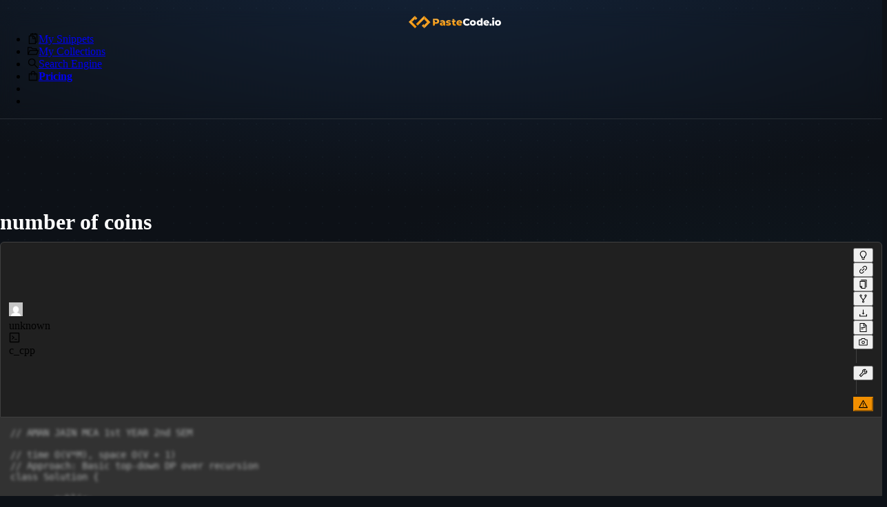

--- FILE ---
content_type: text/html; charset=utf-8
request_url: https://pastecode.io/s/1u0y58g3
body_size: 36979
content:
<!DOCTYPE html><html lang="en"><head><meta charSet="utf-8" data-next-head=""/><meta name="viewport" content="width=device-width, initial-scale=1, minimum-scale=1.0, maximum-scale=1.0" data-next-head=""/><script src="https://accounts.google.com/gsi/client" async="" defer=""></script><link rel="preload" href="/logo1.svg" as="image" data-next-head=""/><meta name="HandheldFriendly" content="true" data-next-head=""/><link rel="canonical" href="https://pastecode.io/s/1u0y58g3" data-next-head=""/><title data-next-head="">number of coins (1u0y58g3) - PasteCode.io</title><link rel="shortcut icon" href="/favicon.ico"/><link rel="apple-touch-icon" sizes="57x57" href="/apple-icon-57x57.png"/><link rel="apple-touch-icon" sizes="60x60" href="/apple-icon-60x60.png"/><link rel="apple-touch-icon" sizes="72x72" href="/apple-icon-72x72.png"/><link rel="apple-touch-icon" sizes="76x76" href="/apple-icon-76x76.png"/><link rel="apple-touch-icon" sizes="114x114" href="/apple-icon-114x114.png"/><link rel="apple-touch-icon" sizes="120x120" href="/apple-icon-120x120.png"/><link rel="apple-touch-icon" sizes="144x144" href="/apple-icon-144x144.png"/><link rel="apple-touch-icon" sizes="152x152" href="/apple-icon-152x152.png"/><link rel="apple-touch-icon" sizes="180x180" href="/apple-icon-180x180.png"/><link rel="icon" type="image/png" sizes="192x192" href="/android-icon-192x192.png"/><link rel="icon" type="image/png" sizes="32x32" href="/favicon-32x32.png"/><link rel="icon" type="image/png" sizes="96x96" href="/favicon-96x96.png"/><link rel="icon" type="image/png" sizes="16x16" href="/favicon-16x16.png"/><link rel="manifest" href="/manifest.json"/><meta name="msapplication-TileColor" content="#2e4057"/><meta name="msapplication-TileImage" content="/ms-icon-144x144.png"/><meta name="theme-color" content="#2e4057"/><link rel="preload" href="/_next/static/css/45d3adf1ece353cd.css" as="style"/><link rel="preload" href="/_next/static/css/b768cd3c08ab615c.css" as="style"/><link rel="stylesheet" href="/_next/static/css/45d3adf1ece353cd.css" data-n-g=""/><link rel="stylesheet" href="/_next/static/css/b768cd3c08ab615c.css" data-n-p=""/><noscript data-n-css=""></noscript><script defer="" noModule="" src="/_next/static/chunks/polyfills-42372ed130431b0a.js"></script><script defer="" src="/_next/static/chunks/2232.f3229b1e79d48d3c.js"></script><script defer="" src="/_next/static/chunks/144.b8448ac7655e2cbd.js"></script><script src="/_next/static/chunks/webpack-77d532d07aca5592.js" defer=""></script><script src="/_next/static/chunks/framework-de098ee11ab1ec98.js" defer=""></script><script src="/_next/static/chunks/main-017f56b02abd6ccd.js" defer=""></script><script src="/_next/static/chunks/pages/_app-9b3af3eca4116d3c.js" defer=""></script><script src="/_next/static/chunks/8daa54c6-432d6d1a595f50d2.js" defer=""></script><script src="/_next/static/chunks/9cf0d285-81b52932c7c2cf17.js" defer=""></script><script src="/_next/static/chunks/5894-43a327a00f886750.js" defer=""></script><script src="/_next/static/chunks/476-21930f788f69daab.js" defer=""></script><script src="/_next/static/chunks/9323-2db37ecbdd651ade.js" defer=""></script><script src="/_next/static/chunks/6027-afb6f4dd006e654f.js" defer=""></script><script src="/_next/static/chunks/9633-3bc7b5b9220ba9d8.js" defer=""></script><script src="/_next/static/chunks/175-0c609a7c30a32fc6.js" defer=""></script><script src="/_next/static/chunks/4221-15f8e5dc1a9931b1.js" defer=""></script><script src="/_next/static/chunks/4424-472ba3e5e828e905.js" defer=""></script><script src="/_next/static/chunks/534-773026fe97072b11.js" defer=""></script><script src="/_next/static/chunks/8463-4eda4fffa87f4b66.js" defer=""></script><script src="/_next/static/chunks/pages/s/%5B...slug%5D-5a7d86f635e318e6.js" defer=""></script><script src="/_next/static/pkp6rKRtfpOTlyyu0_xXI/_buildManifest.js" defer=""></script><script src="/_next/static/pkp6rKRtfpOTlyyu0_xXI/_ssgManifest.js" defer=""></script><style id="antd-ssr">:where(.css-p45i5k).ant-app{font-family:var(--ant-font-family);font-size:var(--ant-font-size);box-sizing:border-box;}:where(.css-p45i5k).ant-app::before,:where(.css-p45i5k).ant-app::after{box-sizing:border-box;}:where(.css-p45i5k).ant-app [class^="ant-app"],:where(.css-p45i5k).ant-app [class*=" ant-app"]{box-sizing:border-box;}:where(.css-p45i5k).ant-app [class^="ant-app"]::before,:where(.css-p45i5k).ant-app [class*=" ant-app"]::before,:where(.css-p45i5k).ant-app [class^="ant-app"]::after,:where(.css-p45i5k).ant-app [class*=" ant-app"]::after{box-sizing:border-box;}:where(.css-p45i5k).ant-app{color:var(--ant-color-text);font-size:var(--ant-font-size);line-height:var(--ant-line-height);font-family:var(--ant-font-family);}:where(.css-p45i5k).ant-app.ant-app-rtl{direction:rtl;}:where(.css-p45i5k).ant-menu-css-var{font-family:var(--ant-font-family);font-size:var(--ant-font-size);box-sizing:border-box;}:where(.css-p45i5k).ant-menu-css-var::before,:where(.css-p45i5k).ant-menu-css-var::after{box-sizing:border-box;}:where(.css-p45i5k).ant-menu-css-var [class^="ant-menu"],:where(.css-p45i5k).ant-menu-css-var [class*=" ant-menu"]{box-sizing:border-box;}:where(.css-p45i5k).ant-menu-css-var [class^="ant-menu"]::before,:where(.css-p45i5k).ant-menu-css-var [class*=" ant-menu"]::before,:where(.css-p45i5k).ant-menu-css-var [class^="ant-menu"]::after,:where(.css-p45i5k).ant-menu-css-var [class*=" ant-menu"]::after{box-sizing:border-box;}:where(.css-p45i5k) .ant-menu::before{display:table;content:"";}:where(.css-p45i5k) .ant-menu::after{display:table;clear:both;content:"";}:where(.css-p45i5k) .ant-menu-hidden{display:none;}:where(.css-p45i5k).ant-menu-submenu-hidden{display:none;}:where(.css-p45i5k).ant-menu{box-sizing:border-box;margin:0;padding:0;color:var(--ant-color-text);font-size:var(--ant-font-size);line-height:0;list-style:none;font-family:var(--ant-font-family);margin-bottom:0;padding-inline-start:0;outline:none;transition:width var(--ant-motion-duration-slow) cubic-bezier(0.2, 0, 0, 1) 0s;}:where(.css-p45i5k).ant-menu::before{display:table;content:"";}:where(.css-p45i5k).ant-menu::after{display:table;clear:both;content:"";}:where(.css-p45i5k).ant-menu ul,:where(.css-p45i5k).ant-menu ol{margin:0;padding:0;list-style:none;}:where(.css-p45i5k).ant-menu-overflow{display:flex;}:where(.css-p45i5k).ant-menu-overflow .ant-menu-item{flex:none;}:where(.css-p45i5k).ant-menu .ant-menu-item,:where(.css-p45i5k).ant-menu .ant-menu-submenu,:where(.css-p45i5k).ant-menu .ant-menu-submenu-title{border-radius:var(--ant-menu-item-border-radius);}:where(.css-p45i5k).ant-menu .ant-menu-item-group-title{padding:var(--ant-padding-xs) var(--ant-padding);font-size:var(--ant-menu-group-title-font-size);line-height:var(--ant-menu-group-title-line-height);transition:all var(--ant-motion-duration-slow);}:where(.css-p45i5k).ant-menu-horizontal .ant-menu-submenu{transition:border-color var(--ant-motion-duration-slow) var(--ant-motion-ease-in-out),background var(--ant-motion-duration-slow) var(--ant-motion-ease-in-out);}:where(.css-p45i5k).ant-menu .ant-menu-submenu,:where(.css-p45i5k).ant-menu .ant-menu-submenu-inline{transition:border-color var(--ant-motion-duration-slow) var(--ant-motion-ease-in-out),background var(--ant-motion-duration-slow) var(--ant-motion-ease-in-out),padding var(--ant-motion-duration-mid) var(--ant-motion-ease-in-out);}:where(.css-p45i5k).ant-menu .ant-menu-submenu .ant-menu-sub{cursor:initial;transition:background var(--ant-motion-duration-slow) var(--ant-motion-ease-in-out),padding var(--ant-motion-duration-slow) var(--ant-motion-ease-in-out);}:where(.css-p45i5k).ant-menu .ant-menu-title-content{transition:color var(--ant-motion-duration-slow);}:where(.css-p45i5k).ant-menu .ant-menu-title-content-with-extra{display:inline-flex;align-items:center;width:100%;}:where(.css-p45i5k).ant-menu .ant-menu-title-content >.ant-typography-ellipsis-single-line{display:inline;vertical-align:unset;}:where(.css-p45i5k).ant-menu .ant-menu-title-content .ant-menu-item-extra{margin-inline-start:auto;padding-inline-start:var(--ant-padding);}:where(.css-p45i5k).ant-menu .ant-menu-item a::before{position:absolute;inset:0;background-color:transparent;content:"";}:where(.css-p45i5k).ant-menu .ant-menu-item-divider{overflow:hidden;line-height:0;border-color:var(--ant-color-split);border-style:var(--ant-line-type);border-width:0;border-top-width:var(--ant-line-width);margin-block:var(--ant-line-width);padding:0;}:where(.css-p45i5k).ant-menu .ant-menu-item-divider-dashed{border-style:dashed;}:where(.css-p45i5k).ant-menu .ant-menu-item,:where(.css-p45i5k).ant-menu .ant-menu-submenu-title{position:relative;display:block;margin:0;white-space:nowrap;cursor:pointer;transition:border-color var(--ant-motion-duration-slow),background var(--ant-motion-duration-slow),padding calc(var(--ant-motion-duration-slow) + 0.1s) var(--ant-motion-ease-in-out);}:where(.css-p45i5k).ant-menu .ant-menu-item .ant-menu-item-icon,:where(.css-p45i5k).ant-menu .ant-menu-submenu-title .ant-menu-item-icon,:where(.css-p45i5k).ant-menu .ant-menu-item .anticon,:where(.css-p45i5k).ant-menu .ant-menu-submenu-title .anticon{min-width:var(--ant-menu-icon-size);font-size:var(--ant-menu-icon-size);transition:font-size var(--ant-motion-duration-mid) var(--ant-motion-ease-out),margin var(--ant-motion-duration-slow) var(--ant-motion-ease-in-out),color var(--ant-motion-duration-slow);}:where(.css-p45i5k).ant-menu .ant-menu-item .ant-menu-item-icon +span,:where(.css-p45i5k).ant-menu .ant-menu-submenu-title .ant-menu-item-icon +span,:where(.css-p45i5k).ant-menu .ant-menu-item .anticon +span,:where(.css-p45i5k).ant-menu .ant-menu-submenu-title .anticon +span{margin-inline-start:var(--ant-menu-icon-margin-inline-end);opacity:1;transition:opacity var(--ant-motion-duration-slow) var(--ant-motion-ease-in-out),margin var(--ant-motion-duration-slow),color var(--ant-motion-duration-slow);}:where(.css-p45i5k).ant-menu .ant-menu-item .ant-menu-item-icon,:where(.css-p45i5k).ant-menu .ant-menu-submenu-title .ant-menu-item-icon{display:inline-flex;align-items:center;color:inherit;font-style:normal;line-height:0;text-align:center;text-transform:none;vertical-align:-0.125em;text-rendering:optimizeLegibility;-webkit-font-smoothing:antialiased;-moz-osx-font-smoothing:grayscale;}:where(.css-p45i5k).ant-menu .ant-menu-item .ant-menu-item-icon >*,:where(.css-p45i5k).ant-menu .ant-menu-submenu-title .ant-menu-item-icon >*{line-height:1;}:where(.css-p45i5k).ant-menu .ant-menu-item .ant-menu-item-icon svg,:where(.css-p45i5k).ant-menu .ant-menu-submenu-title .ant-menu-item-icon svg{display:inline-block;}:where(.css-p45i5k).ant-menu .ant-menu-item.ant-menu-item-only-child >.anticon,:where(.css-p45i5k).ant-menu .ant-menu-submenu-title.ant-menu-item-only-child >.anticon,:where(.css-p45i5k).ant-menu .ant-menu-item.ant-menu-item-only-child >.ant-menu-item-icon,:where(.css-p45i5k).ant-menu .ant-menu-submenu-title.ant-menu-item-only-child >.ant-menu-item-icon{margin-inline-end:0;}:where(.css-p45i5k).ant-menu .ant-menu-item-disabled,:where(.css-p45i5k).ant-menu .ant-menu-submenu-disabled{background:none!important;cursor:not-allowed;}:where(.css-p45i5k).ant-menu .ant-menu-item-disabled::after,:where(.css-p45i5k).ant-menu .ant-menu-submenu-disabled::after{border-color:transparent!important;}:where(.css-p45i5k).ant-menu .ant-menu-item-disabled a,:where(.css-p45i5k).ant-menu .ant-menu-submenu-disabled a{color:inherit!important;cursor:not-allowed;pointer-events:none;}:where(.css-p45i5k).ant-menu .ant-menu-item-disabled >.ant-menu-submenu-title,:where(.css-p45i5k).ant-menu .ant-menu-submenu-disabled >.ant-menu-submenu-title{color:inherit!important;cursor:not-allowed;}:where(.css-p45i5k).ant-menu .ant-menu-item-group .ant-menu-item-group-list{margin:0;padding:0;}:where(.css-p45i5k).ant-menu .ant-menu-item-group .ant-menu-item-group-list .ant-menu-item,:where(.css-p45i5k).ant-menu .ant-menu-item-group .ant-menu-item-group-list .ant-menu-submenu-title{padding-inline:calc(var(--ant-font-size) * 2) var(--ant-padding);}:where(.css-p45i5k).ant-menu-submenu-popup{position:absolute;z-index:var(--ant-menu-z-index-popup);border-radius:var(--ant-border-radius-lg);box-shadow:none;transform-origin:0 0;}:where(.css-p45i5k).ant-menu-submenu-popup.ant-menu-submenu{background:transparent;}:where(.css-p45i5k).ant-menu-submenu-popup::before{position:absolute;inset:0;z-index:-1;width:100%;height:100%;opacity:0;content:"";}:where(.css-p45i5k).ant-menu-submenu-popup >.ant-menu{border-radius:var(--ant-border-radius-lg);}:where(.css-p45i5k).ant-menu-submenu-popup >.ant-menu .ant-menu-item,:where(.css-p45i5k).ant-menu-submenu-popup >.ant-menu .ant-menu-submenu-title{position:relative;display:block;margin:0;white-space:nowrap;cursor:pointer;transition:border-color var(--ant-motion-duration-slow),background var(--ant-motion-duration-slow),padding calc(var(--ant-motion-duration-slow) + 0.1s) var(--ant-motion-ease-in-out);}:where(.css-p45i5k).ant-menu-submenu-popup >.ant-menu .ant-menu-item .ant-menu-item-icon,:where(.css-p45i5k).ant-menu-submenu-popup >.ant-menu .ant-menu-submenu-title .ant-menu-item-icon,:where(.css-p45i5k).ant-menu-submenu-popup >.ant-menu .ant-menu-item .anticon,:where(.css-p45i5k).ant-menu-submenu-popup >.ant-menu .ant-menu-submenu-title .anticon{min-width:var(--ant-menu-icon-size);font-size:var(--ant-menu-icon-size);transition:font-size var(--ant-motion-duration-mid) var(--ant-motion-ease-out),margin var(--ant-motion-duration-slow) var(--ant-motion-ease-in-out),color var(--ant-motion-duration-slow);}:where(.css-p45i5k).ant-menu-submenu-popup >.ant-menu .ant-menu-item .ant-menu-item-icon +span,:where(.css-p45i5k).ant-menu-submenu-popup >.ant-menu .ant-menu-submenu-title .ant-menu-item-icon +span,:where(.css-p45i5k).ant-menu-submenu-popup >.ant-menu .ant-menu-item .anticon +span,:where(.css-p45i5k).ant-menu-submenu-popup >.ant-menu .ant-menu-submenu-title .anticon +span{margin-inline-start:var(--ant-menu-icon-margin-inline-end);opacity:1;transition:opacity var(--ant-motion-duration-slow) var(--ant-motion-ease-in-out),margin var(--ant-motion-duration-slow),color var(--ant-motion-duration-slow);}:where(.css-p45i5k).ant-menu-submenu-popup >.ant-menu .ant-menu-item .ant-menu-item-icon,:where(.css-p45i5k).ant-menu-submenu-popup >.ant-menu .ant-menu-submenu-title .ant-menu-item-icon{display:inline-flex;align-items:center;color:inherit;font-style:normal;line-height:0;text-align:center;text-transform:none;vertical-align:-0.125em;text-rendering:optimizeLegibility;-webkit-font-smoothing:antialiased;-moz-osx-font-smoothing:grayscale;}:where(.css-p45i5k).ant-menu-submenu-popup >.ant-menu .ant-menu-item .ant-menu-item-icon >*,:where(.css-p45i5k).ant-menu-submenu-popup >.ant-menu .ant-menu-submenu-title .ant-menu-item-icon >*{line-height:1;}:where(.css-p45i5k).ant-menu-submenu-popup >.ant-menu .ant-menu-item .ant-menu-item-icon svg,:where(.css-p45i5k).ant-menu-submenu-popup >.ant-menu .ant-menu-submenu-title .ant-menu-item-icon svg{display:inline-block;}:where(.css-p45i5k).ant-menu-submenu-popup >.ant-menu .ant-menu-item.ant-menu-item-only-child >.anticon,:where(.css-p45i5k).ant-menu-submenu-popup >.ant-menu .ant-menu-submenu-title.ant-menu-item-only-child >.anticon,:where(.css-p45i5k).ant-menu-submenu-popup >.ant-menu .ant-menu-item.ant-menu-item-only-child >.ant-menu-item-icon,:where(.css-p45i5k).ant-menu-submenu-popup >.ant-menu .ant-menu-submenu-title.ant-menu-item-only-child >.ant-menu-item-icon{margin-inline-end:0;}:where(.css-p45i5k).ant-menu-submenu-popup >.ant-menu .ant-menu-item-disabled,:where(.css-p45i5k).ant-menu-submenu-popup >.ant-menu .ant-menu-submenu-disabled{background:none!important;cursor:not-allowed;}:where(.css-p45i5k).ant-menu-submenu-popup >.ant-menu .ant-menu-item-disabled::after,:where(.css-p45i5k).ant-menu-submenu-popup >.ant-menu .ant-menu-submenu-disabled::after{border-color:transparent!important;}:where(.css-p45i5k).ant-menu-submenu-popup >.ant-menu .ant-menu-item-disabled a,:where(.css-p45i5k).ant-menu-submenu-popup >.ant-menu .ant-menu-submenu-disabled a{color:inherit!important;cursor:not-allowed;pointer-events:none;}:where(.css-p45i5k).ant-menu-submenu-popup >.ant-menu .ant-menu-item-disabled >.ant-menu-submenu-title,:where(.css-p45i5k).ant-menu-submenu-popup >.ant-menu .ant-menu-submenu-disabled >.ant-menu-submenu-title{color:inherit!important;cursor:not-allowed;}:where(.css-p45i5k).ant-menu-submenu-popup >.ant-menu .ant-menu-submenu-expand-icon,:where(.css-p45i5k).ant-menu-submenu-popup >.ant-menu .ant-menu-submenu-arrow{position:absolute;top:50%;inset-inline-end:var(--ant-margin);width:calc(var(--ant-font-size) / 7 * 5);color:currentcolor;transform:translateY(-50%);transition:transform var(--ant-motion-duration-slow) var(--ant-motion-ease-in-out),opacity var(--ant-motion-duration-slow);}:where(.css-p45i5k).ant-menu-submenu-popup >.ant-menu .ant-menu-submenu-arrow::before,:where(.css-p45i5k).ant-menu-submenu-popup >.ant-menu .ant-menu-submenu-arrow::after{position:absolute;width:calc(calc(var(--ant-font-size) / 7 * 5) * 0.6);height:calc(calc(var(--ant-font-size) / 7 * 5) * 0.15);background-color:currentcolor;border-radius:var(--ant-border-radius);transition:background var(--ant-motion-duration-slow) var(--ant-motion-ease-in-out),transform var(--ant-motion-duration-slow) var(--ant-motion-ease-in-out),top var(--ant-motion-duration-slow) var(--ant-motion-ease-in-out),color var(--ant-motion-duration-slow) var(--ant-motion-ease-in-out);content:"";}:where(.css-p45i5k).ant-menu-submenu-popup >.ant-menu .ant-menu-submenu-arrow::before{transform:rotate(45deg) translateY(calc(calc(calc(var(--ant-font-size) / 7 * 5) * 0.25) * -1));}:where(.css-p45i5k).ant-menu-submenu-popup >.ant-menu .ant-menu-submenu-arrow::after{transform:rotate(-45deg) translateY(calc(calc(var(--ant-font-size) / 7 * 5) * 0.25));}:where(.css-p45i5k).ant-menu-submenu-popup >.ant-menu .ant-menu-item,:where(.css-p45i5k).ant-menu-submenu-popup >.ant-menu .ant-menu-submenu>.ant-menu-submenu-title{border-radius:var(--ant-menu-sub-menu-item-border-radius);}:where(.css-p45i5k).ant-menu-submenu-popup >.ant-menu .ant-menu-submenu-title::after{transition:transform var(--ant-motion-duration-slow) var(--ant-motion-ease-in-out);}:where(.css-p45i5k).ant-menu-submenu-placement-leftTop,:where(.css-p45i5k).ant-menu-submenu-placement-bottomRight,:where(.css-p45i5k).ant-menu-submenu{transform-origin:100% 0;}:where(.css-p45i5k).ant-menu-submenu-placement-leftBottom,:where(.css-p45i5k).ant-menu-submenu-placement-topRight,:where(.css-p45i5k).ant-menu-submenu{transform-origin:100% 100%;}:where(.css-p45i5k).ant-menu-submenu-placement-rightBottom,:where(.css-p45i5k).ant-menu-submenu-placement-topLeft,:where(.css-p45i5k).ant-menu-submenu{transform-origin:0 100%;}:where(.css-p45i5k).ant-menu-submenu-placement-bottomLeft,:where(.css-p45i5k).ant-menu-submenu-placement-rightTop,:where(.css-p45i5k).ant-menu-submenu{transform-origin:0 0;}:where(.css-p45i5k).ant-menu-submenu-placement-leftTop,:where(.css-p45i5k).ant-menu-submenu-placement-leftBottom{padding-inline-end:var(--ant-padding-xs);}:where(.css-p45i5k).ant-menu-submenu-placement-rightTop,:where(.css-p45i5k).ant-menu-submenu-placement-rightBottom{padding-inline-start:var(--ant-padding-xs);}:where(.css-p45i5k).ant-menu-submenu-placement-topRight,:where(.css-p45i5k).ant-menu-submenu-placement-topLeft{padding-bottom:var(--ant-padding-xs);}:where(.css-p45i5k).ant-menu-submenu-placement-bottomRight,:where(.css-p45i5k).ant-menu-submenu-placement-bottomLeft{padding-top:var(--ant-padding-xs);}:where(.css-p45i5k).ant-menu .ant-menu-submenu-expand-icon,:where(.css-p45i5k).ant-menu .ant-menu-submenu-arrow{position:absolute;top:50%;inset-inline-end:var(--ant-margin);width:calc(var(--ant-font-size) / 7 * 5);color:currentcolor;transform:translateY(-50%);transition:transform var(--ant-motion-duration-slow) var(--ant-motion-ease-in-out),opacity var(--ant-motion-duration-slow);}:where(.css-p45i5k).ant-menu .ant-menu-submenu-arrow::before,:where(.css-p45i5k).ant-menu .ant-menu-submenu-arrow::after{position:absolute;width:calc(calc(var(--ant-font-size) / 7 * 5) * 0.6);height:calc(calc(var(--ant-font-size) / 7 * 5) * 0.15);background-color:currentcolor;border-radius:var(--ant-border-radius);transition:background var(--ant-motion-duration-slow) var(--ant-motion-ease-in-out),transform var(--ant-motion-duration-slow) var(--ant-motion-ease-in-out),top var(--ant-motion-duration-slow) var(--ant-motion-ease-in-out),color var(--ant-motion-duration-slow) var(--ant-motion-ease-in-out);content:"";}:where(.css-p45i5k).ant-menu .ant-menu-submenu-arrow::before{transform:rotate(45deg) translateY(calc(calc(calc(var(--ant-font-size) / 7 * 5) * 0.25) * -1));}:where(.css-p45i5k).ant-menu .ant-menu-submenu-arrow::after{transform:rotate(-45deg) translateY(calc(calc(var(--ant-font-size) / 7 * 5) * 0.25));}:where(.css-p45i5k).ant-menu-inline-collapsed .ant-menu-submenu-arrow::before,:where(.css-p45i5k).ant-menu-inline .ant-menu-submenu-arrow::before{transform:rotate(-45deg) translateX(calc(calc(var(--ant-font-size) / 7 * 5) * 0.25));}:where(.css-p45i5k).ant-menu-inline-collapsed .ant-menu-submenu-arrow::after,:where(.css-p45i5k).ant-menu-inline .ant-menu-submenu-arrow::after{transform:rotate(45deg) translateX(calc(calc(calc(var(--ant-font-size) / 7 * 5) * 0.25) * -1));}:where(.css-p45i5k).ant-menu .ant-menu-submenu-open.ant-menu-submenu-inline>.ant-menu-submenu-title>.ant-menu-submenu-arrow{transform:translateY(calc(calc(var(--ant-font-size) / 7 * 5) * 0.2 * -1));}:where(.css-p45i5k).ant-menu .ant-menu-submenu-open.ant-menu-submenu-inline>.ant-menu-submenu-title>.ant-menu-submenu-arrow::after{transform:rotate(-45deg) translateX(calc(calc(calc(var(--ant-font-size) / 7 * 5) * 0.25) * -1));}:where(.css-p45i5k).ant-menu .ant-menu-submenu-open.ant-menu-submenu-inline>.ant-menu-submenu-title>.ant-menu-submenu-arrow::before{transform:rotate(45deg) translateX(calc(calc(var(--ant-font-size) / 7 * 5) * 0.25));}:where(.css-p45i5k).ant-layout-header .ant-menu{line-height:inherit;}:where(.css-p45i5k).ant-menu-horizontal{line-height:var(--ant-menu-horizontal-line-height);border:0;border-bottom:var(--ant-line-width) var(--ant-line-type) var(--ant-color-split);box-shadow:none;}:where(.css-p45i5k).ant-menu-horizontal::after{display:block;clear:both;height:0;content:"\20";}:where(.css-p45i5k).ant-menu-horizontal .ant-menu-item,:where(.css-p45i5k).ant-menu-horizontal .ant-menu-submenu{position:relative;display:inline-block;vertical-align:bottom;padding-inline:var(--ant-menu-item-padding-inline);}:where(.css-p45i5k).ant-menu-horizontal >.ant-menu-item:hover,:where(.css-p45i5k).ant-menu-horizontal >.ant-menu-item-active,:where(.css-p45i5k).ant-menu-horizontal >.ant-menu-submenu .ant-menu-submenu-title:hover{background-color:transparent;}:where(.css-p45i5k).ant-menu-horizontal .ant-menu-item,:where(.css-p45i5k).ant-menu-horizontal .ant-menu-submenu-title{transition:border-color var(--ant-motion-duration-slow),background var(--ant-motion-duration-slow);}:where(.css-p45i5k).ant-menu-horizontal .ant-menu-submenu-arrow{display:none;}:where(.css-p45i5k).ant-menu-inline.ant-menu-root,:where(.css-p45i5k).ant-menu-vertical.ant-menu-root{box-shadow:none;}:where(.css-p45i5k).ant-menu-inline .ant-menu-item,:where(.css-p45i5k).ant-menu-vertical .ant-menu-item{position:relative;overflow:hidden;}:where(.css-p45i5k).ant-menu-inline .ant-menu-item,:where(.css-p45i5k).ant-menu-vertical .ant-menu-item,:where(.css-p45i5k).ant-menu-inline .ant-menu-submenu-title,:where(.css-p45i5k).ant-menu-vertical .ant-menu-submenu-title{height:var(--ant-menu-item-height);line-height:var(--ant-menu-item-height);padding-inline:var(--ant-menu-item-padding-inline);overflow:hidden;text-overflow:ellipsis;margin-inline:var(--ant-menu-item-margin-inline);margin-block:var(--ant-menu-item-margin-block);width:var(--ant-menu-item-width);}:where(.css-p45i5k).ant-menu-inline >.ant-menu-item,:where(.css-p45i5k).ant-menu-vertical >.ant-menu-item,:where(.css-p45i5k).ant-menu-inline >.ant-menu-submenu>.ant-menu-submenu-title,:where(.css-p45i5k).ant-menu-vertical >.ant-menu-submenu>.ant-menu-submenu-title{height:var(--ant-menu-item-height);line-height:var(--ant-menu-item-height);}:where(.css-p45i5k).ant-menu-inline .ant-menu-item-group-list .ant-menu-submenu-title,:where(.css-p45i5k).ant-menu-vertical .ant-menu-item-group-list .ant-menu-submenu-title,:where(.css-p45i5k).ant-menu-inline .ant-menu-submenu-title,:where(.css-p45i5k).ant-menu-vertical .ant-menu-submenu-title{padding-inline-end:calc(calc(var(--ant-font-size) / 7 * 5) + var(--ant-padding) + var(--ant-margin-xs));}:where(.css-p45i5k).ant-menu-submenu-popup .ant-menu-vertical{box-shadow:var(--ant-box-shadow-secondary);}:where(.css-p45i5k).ant-menu-submenu-popup .ant-menu-vertical .ant-menu-item{position:relative;overflow:hidden;}:where(.css-p45i5k).ant-menu-submenu-popup .ant-menu-vertical .ant-menu-item,:where(.css-p45i5k).ant-menu-submenu-popup .ant-menu-vertical .ant-menu-submenu-title{height:var(--ant-menu-item-height);line-height:var(--ant-menu-item-height);padding-inline:var(--ant-menu-item-padding-inline);overflow:hidden;text-overflow:ellipsis;margin-inline:var(--ant-menu-item-margin-inline);margin-block:var(--ant-menu-item-margin-block);width:var(--ant-menu-item-width);}:where(.css-p45i5k).ant-menu-submenu-popup .ant-menu-vertical >.ant-menu-item,:where(.css-p45i5k).ant-menu-submenu-popup .ant-menu-vertical >.ant-menu-submenu>.ant-menu-submenu-title{height:var(--ant-menu-item-height);line-height:var(--ant-menu-item-height);}:where(.css-p45i5k).ant-menu-submenu-popup .ant-menu-vertical .ant-menu-item-group-list .ant-menu-submenu-title,:where(.css-p45i5k).ant-menu-submenu-popup .ant-menu-vertical .ant-menu-submenu-title{padding-inline-end:calc(calc(var(--ant-font-size) / 7 * 5) + var(--ant-padding) + var(--ant-margin-xs));}:where(.css-p45i5k).ant-menu-submenu-popup .ant-menu-vertical.ant-menu-sub{min-width:var(--ant-menu-dropdown-width);max-height:calc(100vh - calc(var(--ant-control-height-lg) * 2.5));padding:0;overflow:hidden;border-inline-end:0;}:where(.css-p45i5k).ant-menu-submenu-popup .ant-menu-vertical.ant-menu-sub:not([class*='-active']){overflow-x:hidden;overflow-y:auto;}:where(.css-p45i5k).ant-menu-inline{width:100%;}:where(.css-p45i5k).ant-menu-inline.ant-menu-root .ant-menu-item,:where(.css-p45i5k).ant-menu-inline.ant-menu-root .ant-menu-submenu-title{display:flex;align-items:center;transition:border-color var(--ant-motion-duration-slow),background var(--ant-motion-duration-slow),padding var(--ant-motion-duration-fast) var(--ant-motion-ease-out);}:where(.css-p45i5k).ant-menu-inline.ant-menu-root .ant-menu-item >.ant-menu-title-content,:where(.css-p45i5k).ant-menu-inline.ant-menu-root .ant-menu-submenu-title >.ant-menu-title-content{flex:auto;min-width:0;overflow:hidden;text-overflow:ellipsis;}:where(.css-p45i5k).ant-menu-inline.ant-menu-root .ant-menu-item >*,:where(.css-p45i5k).ant-menu-inline.ant-menu-root .ant-menu-submenu-title >*{flex:none;}:where(.css-p45i5k).ant-menu-inline .ant-menu-sub.ant-menu-inline{padding:0;border:0;border-radius:0;box-shadow:none;}:where(.css-p45i5k).ant-menu-inline .ant-menu-sub.ant-menu-inline>.ant-menu-submenu>.ant-menu-submenu-title{height:var(--ant-menu-item-height);line-height:var(--ant-menu-item-height);list-style-position:inside;list-style-type:disc;}:where(.css-p45i5k).ant-menu-inline .ant-menu-sub.ant-menu-inline .ant-menu-item-group-title{padding-inline-start:var(--ant-padding-xl);}:where(.css-p45i5k).ant-menu-inline .ant-menu-item{height:var(--ant-menu-item-height);line-height:var(--ant-menu-item-height);list-style-position:inside;list-style-type:disc;}:where(.css-p45i5k).ant-menu-inline-collapsed{width:var(--ant-menu-collapsed-width);}:where(.css-p45i5k).ant-menu-inline-collapsed.ant-menu-root .ant-menu-item >.ant-menu-inline-collapsed-noicon,:where(.css-p45i5k).ant-menu-inline-collapsed.ant-menu-root .ant-menu-submenu .ant-menu-submenu-title >.ant-menu-inline-collapsed-noicon{font-size:var(--ant-font-size-lg);text-align:center;}:where(.css-p45i5k).ant-menu-inline-collapsed >.ant-menu-item,:where(.css-p45i5k).ant-menu-inline-collapsed >.ant-menu-item-group>.ant-menu-item-group-list>.ant-menu-item,:where(.css-p45i5k).ant-menu-inline-collapsed >.ant-menu-item-group>.ant-menu-item-group-list>.ant-menu-submenu>.ant-menu-submenu-title,:where(.css-p45i5k).ant-menu-inline-collapsed >.ant-menu-submenu>.ant-menu-submenu-title{inset-inline-start:0;padding-inline:calc(50% - calc(var(--ant-menu-collapsed-icon-size) / 2) - var(--ant-menu-item-margin-inline));text-overflow:clip;}:where(.css-p45i5k).ant-menu-inline-collapsed >.ant-menu-item .ant-menu-submenu-arrow,:where(.css-p45i5k).ant-menu-inline-collapsed >.ant-menu-item-group>.ant-menu-item-group-list>.ant-menu-item .ant-menu-submenu-arrow,:where(.css-p45i5k).ant-menu-inline-collapsed >.ant-menu-item-group>.ant-menu-item-group-list>.ant-menu-submenu>.ant-menu-submenu-title .ant-menu-submenu-arrow,:where(.css-p45i5k).ant-menu-inline-collapsed >.ant-menu-submenu>.ant-menu-submenu-title .ant-menu-submenu-arrow,:where(.css-p45i5k).ant-menu-inline-collapsed >.ant-menu-item .ant-menu-submenu-expand-icon,:where(.css-p45i5k).ant-menu-inline-collapsed >.ant-menu-item-group>.ant-menu-item-group-list>.ant-menu-item .ant-menu-submenu-expand-icon,:where(.css-p45i5k).ant-menu-inline-collapsed >.ant-menu-item-group>.ant-menu-item-group-list>.ant-menu-submenu>.ant-menu-submenu-title .ant-menu-submenu-expand-icon,:where(.css-p45i5k).ant-menu-inline-collapsed >.ant-menu-submenu>.ant-menu-submenu-title .ant-menu-submenu-expand-icon{opacity:0;}:where(.css-p45i5k).ant-menu-inline-collapsed >.ant-menu-item .ant-menu-item-icon,:where(.css-p45i5k).ant-menu-inline-collapsed >.ant-menu-item-group>.ant-menu-item-group-list>.ant-menu-item .ant-menu-item-icon,:where(.css-p45i5k).ant-menu-inline-collapsed >.ant-menu-item-group>.ant-menu-item-group-list>.ant-menu-submenu>.ant-menu-submenu-title .ant-menu-item-icon,:where(.css-p45i5k).ant-menu-inline-collapsed >.ant-menu-submenu>.ant-menu-submenu-title .ant-menu-item-icon,:where(.css-p45i5k).ant-menu-inline-collapsed >.ant-menu-item .anticon,:where(.css-p45i5k).ant-menu-inline-collapsed >.ant-menu-item-group>.ant-menu-item-group-list>.ant-menu-item .anticon,:where(.css-p45i5k).ant-menu-inline-collapsed >.ant-menu-item-group>.ant-menu-item-group-list>.ant-menu-submenu>.ant-menu-submenu-title .anticon,:where(.css-p45i5k).ant-menu-inline-collapsed >.ant-menu-submenu>.ant-menu-submenu-title .anticon{margin:0;font-size:var(--ant-menu-collapsed-icon-size);line-height:var(--ant-menu-item-height);}:where(.css-p45i5k).ant-menu-inline-collapsed >.ant-menu-item .ant-menu-item-icon +span,:where(.css-p45i5k).ant-menu-inline-collapsed >.ant-menu-item-group>.ant-menu-item-group-list>.ant-menu-item .ant-menu-item-icon +span,:where(.css-p45i5k).ant-menu-inline-collapsed >.ant-menu-item-group>.ant-menu-item-group-list>.ant-menu-submenu>.ant-menu-submenu-title .ant-menu-item-icon +span,:where(.css-p45i5k).ant-menu-inline-collapsed >.ant-menu-submenu>.ant-menu-submenu-title .ant-menu-item-icon +span,:where(.css-p45i5k).ant-menu-inline-collapsed >.ant-menu-item .anticon +span,:where(.css-p45i5k).ant-menu-inline-collapsed >.ant-menu-item-group>.ant-menu-item-group-list>.ant-menu-item .anticon +span,:where(.css-p45i5k).ant-menu-inline-collapsed >.ant-menu-item-group>.ant-menu-item-group-list>.ant-menu-submenu>.ant-menu-submenu-title .anticon +span,:where(.css-p45i5k).ant-menu-inline-collapsed >.ant-menu-submenu>.ant-menu-submenu-title .anticon +span{display:inline-block;opacity:0;}:where(.css-p45i5k).ant-menu-inline-collapsed .ant-menu-item-icon,:where(.css-p45i5k).ant-menu-inline-collapsed .anticon{display:inline-block;}:where(.css-p45i5k).ant-menu-inline-collapsed-tooltip{pointer-events:none;}:where(.css-p45i5k).ant-menu-inline-collapsed-tooltip .ant-menu-item-icon,:where(.css-p45i5k).ant-menu-inline-collapsed-tooltip .anticon{display:none;}:where(.css-p45i5k).ant-menu-inline-collapsed-tooltip a,:where(.css-p45i5k).ant-menu-inline-collapsed-tooltip a:hover{color:var(--ant-color-text-light-solid);}:where(.css-p45i5k).ant-menu-inline-collapsed .ant-menu-item-group-title{overflow:hidden;white-space:nowrap;text-overflow:ellipsis;padding-inline:var(--ant-padding-xs);}:where(.css-p45i5k).ant-menu-light,:where(.css-p45i5k).ant-menu-light>.ant-menu{color:var(--ant-menu-item-color);background:var(--ant-menu-item-bg);}:where(.css-p45i5k).ant-menu-light.ant-menu-root:focus-visible,:where(.css-p45i5k).ant-menu-light>.ant-menu.ant-menu-root:focus-visible{outline:var(--ant-line-width-focus) solid var(--ant-color-primary-border);outline-offset:1px;transition:outline-offset 0s,outline 0s;}:where(.css-p45i5k).ant-menu-light .ant-menu-item-group-title,:where(.css-p45i5k).ant-menu-light>.ant-menu .ant-menu-item-group-title,:where(.css-p45i5k).ant-menu-light .ant-menu-item-extra,:where(.css-p45i5k).ant-menu-light>.ant-menu .ant-menu-item-extra{color:var(--ant-menu-group-title-color);}:where(.css-p45i5k).ant-menu-light .ant-menu-submenu-selected>.ant-menu-submenu-title,:where(.css-p45i5k).ant-menu-light>.ant-menu .ant-menu-submenu-selected>.ant-menu-submenu-title{color:var(--ant-menu-sub-menu-item-selected-color);}:where(.css-p45i5k).ant-menu-light .ant-menu-item,:where(.css-p45i5k).ant-menu-light>.ant-menu .ant-menu-item,:where(.css-p45i5k).ant-menu-light .ant-menu-submenu-title,:where(.css-p45i5k).ant-menu-light>.ant-menu .ant-menu-submenu-title{color:var(--ant-menu-item-color);}:where(.css-p45i5k).ant-menu-light .ant-menu-item:not(.ant-menu-item-disabled):focus-visible,:where(.css-p45i5k).ant-menu-light>.ant-menu .ant-menu-item:not(.ant-menu-item-disabled):focus-visible,:where(.css-p45i5k).ant-menu-light .ant-menu-submenu-title:not(.ant-menu-item-disabled):focus-visible,:where(.css-p45i5k).ant-menu-light>.ant-menu .ant-menu-submenu-title:not(.ant-menu-item-disabled):focus-visible{outline:var(--ant-line-width-focus) solid var(--ant-color-primary-border);outline-offset:1px;transition:outline-offset 0s,outline 0s;}:where(.css-p45i5k).ant-menu-light .ant-menu-item-disabled,:where(.css-p45i5k).ant-menu-light>.ant-menu .ant-menu-item-disabled,:where(.css-p45i5k).ant-menu-light .ant-menu-submenu-disabled,:where(.css-p45i5k).ant-menu-light>.ant-menu .ant-menu-submenu-disabled{color:var(--ant-menu-item-disabled-color)!important;}:where(.css-p45i5k).ant-menu-light .ant-menu-item:not(.ant-menu-item-selected):not(.ant-menu-submenu-selected):hover,:where(.css-p45i5k).ant-menu-light>.ant-menu .ant-menu-item:not(.ant-menu-item-selected):not(.ant-menu-submenu-selected):hover,:where(.css-p45i5k).ant-menu-light .ant-menu-item:not(.ant-menu-item-selected):not(.ant-menu-submenu-selected) >.ant-menu-submenu-title:hover,:where(.css-p45i5k).ant-menu-light>.ant-menu .ant-menu-item:not(.ant-menu-item-selected):not(.ant-menu-submenu-selected) >.ant-menu-submenu-title:hover{color:var(--ant-menu-item-hover-color);}:where(.css-p45i5k).ant-menu-light:not(.ant-menu-horizontal) .ant-menu-item:not(.ant-menu-item-selected):hover,:where(.css-p45i5k).ant-menu-light>.ant-menu:not(.ant-menu-horizontal) .ant-menu-item:not(.ant-menu-item-selected):hover{background-color:var(--ant-menu-item-hover-bg);}:where(.css-p45i5k).ant-menu-light:not(.ant-menu-horizontal) .ant-menu-item:not(.ant-menu-item-selected):active,:where(.css-p45i5k).ant-menu-light>.ant-menu:not(.ant-menu-horizontal) .ant-menu-item:not(.ant-menu-item-selected):active{background-color:var(--ant-menu-item-active-bg);}:where(.css-p45i5k).ant-menu-light:not(.ant-menu-horizontal) .ant-menu-submenu-title:hover,:where(.css-p45i5k).ant-menu-light>.ant-menu:not(.ant-menu-horizontal) .ant-menu-submenu-title:hover{background-color:var(--ant-menu-item-hover-bg);}:where(.css-p45i5k).ant-menu-light:not(.ant-menu-horizontal) .ant-menu-submenu-title:active,:where(.css-p45i5k).ant-menu-light>.ant-menu:not(.ant-menu-horizontal) .ant-menu-submenu-title:active{background-color:var(--ant-menu-item-active-bg);}:where(.css-p45i5k).ant-menu-light .ant-menu-item-danger,:where(.css-p45i5k).ant-menu-light>.ant-menu .ant-menu-item-danger{color:var(--ant-menu-danger-item-color);}:where(.css-p45i5k).ant-menu-light .ant-menu-item-danger.ant-menu-item:hover:not(.ant-menu-item-selected):not(.ant-menu-submenu-selected),:where(.css-p45i5k).ant-menu-light>.ant-menu .ant-menu-item-danger.ant-menu-item:hover:not(.ant-menu-item-selected):not(.ant-menu-submenu-selected){color:var(--ant-menu-danger-item-hover-color);}:where(.css-p45i5k).ant-menu-light .ant-menu-item-danger.ant-menu-item:active,:where(.css-p45i5k).ant-menu-light>.ant-menu .ant-menu-item-danger.ant-menu-item:active{background:var(--ant-menu-danger-item-active-bg);}:where(.css-p45i5k).ant-menu-light .ant-menu-item a,:where(.css-p45i5k).ant-menu-light>.ant-menu .ant-menu-item a,:where(.css-p45i5k).ant-menu-light .ant-menu-item a:hover,:where(.css-p45i5k).ant-menu-light>.ant-menu .ant-menu-item a:hover{color:inherit;}:where(.css-p45i5k).ant-menu-light .ant-menu-item-selected,:where(.css-p45i5k).ant-menu-light>.ant-menu .ant-menu-item-selected{color:var(--ant-menu-item-selected-color);}:where(.css-p45i5k).ant-menu-light .ant-menu-item-selected.ant-menu-item-danger,:where(.css-p45i5k).ant-menu-light>.ant-menu .ant-menu-item-selected.ant-menu-item-danger{color:var(--ant-menu-danger-item-selected-color);}:where(.css-p45i5k).ant-menu-light .ant-menu-item-selected a,:where(.css-p45i5k).ant-menu-light>.ant-menu .ant-menu-item-selected a,:where(.css-p45i5k).ant-menu-light .ant-menu-item-selected a:hover,:where(.css-p45i5k).ant-menu-light>.ant-menu .ant-menu-item-selected a:hover{color:inherit;}:where(.css-p45i5k).ant-menu-light .ant-menu-item-selected,:where(.css-p45i5k).ant-menu-light>.ant-menu .ant-menu-item-selected{background-color:var(--ant-menu-item-selected-bg);}:where(.css-p45i5k).ant-menu-light .ant-menu-item-selected.ant-menu-item-danger,:where(.css-p45i5k).ant-menu-light>.ant-menu .ant-menu-item-selected.ant-menu-item-danger{background-color:var(--ant-menu-danger-item-selected-bg);}:where(.css-p45i5k).ant-menu-light.ant-menu-submenu>.ant-menu,:where(.css-p45i5k).ant-menu-light>.ant-menu.ant-menu-submenu>.ant-menu{background-color:var(--ant-color-bg-elevated);}:where(.css-p45i5k).ant-menu-light.ant-menu-popup>.ant-menu,:where(.css-p45i5k).ant-menu-light>.ant-menu.ant-menu-popup>.ant-menu{background-color:var(--ant-menu-popup-bg);}:where(.css-p45i5k).ant-menu-light.ant-menu-submenu-popup>.ant-menu,:where(.css-p45i5k).ant-menu-light>.ant-menu.ant-menu-submenu-popup>.ant-menu{background-color:var(--ant-menu-popup-bg);}:where(.css-p45i5k).ant-menu-light.ant-menu-horizontal >.ant-menu-item,:where(.css-p45i5k).ant-menu-light>.ant-menu.ant-menu-horizontal >.ant-menu-item,:where(.css-p45i5k).ant-menu-light.ant-menu-horizontal >.ant-menu-submenu,:where(.css-p45i5k).ant-menu-light>.ant-menu.ant-menu-horizontal >.ant-menu-submenu{top:var(--ant-menu-active-bar-border-width);margin-top:calc(var(--ant-menu-active-bar-border-width) * -1);margin-bottom:0;border-radius:var(--ant-menu-horizontal-item-border-radius);}:where(.css-p45i5k).ant-menu-light.ant-menu-horizontal >.ant-menu-item::after,:where(.css-p45i5k).ant-menu-light>.ant-menu.ant-menu-horizontal >.ant-menu-item::after,:where(.css-p45i5k).ant-menu-light.ant-menu-horizontal >.ant-menu-submenu::after,:where(.css-p45i5k).ant-menu-light>.ant-menu.ant-menu-horizontal >.ant-menu-submenu::after{position:absolute;inset-inline:var(--ant-menu-item-padding-inline);bottom:0;border-bottom:var(--ant-menu-active-bar-height) solid transparent;transition:border-color var(--ant-motion-duration-slow) var(--ant-motion-ease-in-out);content:"";}:where(.css-p45i5k).ant-menu-light.ant-menu-horizontal >.ant-menu-item:hover,:where(.css-p45i5k).ant-menu-light>.ant-menu.ant-menu-horizontal >.ant-menu-item:hover,:where(.css-p45i5k).ant-menu-light.ant-menu-horizontal >.ant-menu-submenu:hover,:where(.css-p45i5k).ant-menu-light>.ant-menu.ant-menu-horizontal >.ant-menu-submenu:hover,:where(.css-p45i5k).ant-menu-light.ant-menu-horizontal >.ant-menu-item-active,:where(.css-p45i5k).ant-menu-light>.ant-menu.ant-menu-horizontal >.ant-menu-item-active,:where(.css-p45i5k).ant-menu-light.ant-menu-horizontal >.ant-menu-submenu-active,:where(.css-p45i5k).ant-menu-light>.ant-menu.ant-menu-horizontal >.ant-menu-submenu-active,:where(.css-p45i5k).ant-menu-light.ant-menu-horizontal >.ant-menu-item-open,:where(.css-p45i5k).ant-menu-light>.ant-menu.ant-menu-horizontal >.ant-menu-item-open,:where(.css-p45i5k).ant-menu-light.ant-menu-horizontal >.ant-menu-submenu-open,:where(.css-p45i5k).ant-menu-light>.ant-menu.ant-menu-horizontal >.ant-menu-submenu-open{background:var(--ant-menu-horizontal-item-hover-bg);}:where(.css-p45i5k).ant-menu-light.ant-menu-horizontal >.ant-menu-item:hover::after,:where(.css-p45i5k).ant-menu-light>.ant-menu.ant-menu-horizontal >.ant-menu-item:hover::after,:where(.css-p45i5k).ant-menu-light.ant-menu-horizontal >.ant-menu-submenu:hover::after,:where(.css-p45i5k).ant-menu-light>.ant-menu.ant-menu-horizontal >.ant-menu-submenu:hover::after,:where(.css-p45i5k).ant-menu-light.ant-menu-horizontal >.ant-menu-item-active::after,:where(.css-p45i5k).ant-menu-light>.ant-menu.ant-menu-horizontal >.ant-menu-item-active::after,:where(.css-p45i5k).ant-menu-light.ant-menu-horizontal >.ant-menu-submenu-active::after,:where(.css-p45i5k).ant-menu-light>.ant-menu.ant-menu-horizontal >.ant-menu-submenu-active::after,:where(.css-p45i5k).ant-menu-light.ant-menu-horizontal >.ant-menu-item-open::after,:where(.css-p45i5k).ant-menu-light>.ant-menu.ant-menu-horizontal >.ant-menu-item-open::after,:where(.css-p45i5k).ant-menu-light.ant-menu-horizontal >.ant-menu-submenu-open::after,:where(.css-p45i5k).ant-menu-light>.ant-menu.ant-menu-horizontal >.ant-menu-submenu-open::after{border-bottom-width:var(--ant-menu-active-bar-height);border-bottom-color:var(--ant-menu-horizontal-item-selected-color);}:where(.css-p45i5k).ant-menu-light.ant-menu-horizontal >.ant-menu-item-selected,:where(.css-p45i5k).ant-menu-light>.ant-menu.ant-menu-horizontal >.ant-menu-item-selected,:where(.css-p45i5k).ant-menu-light.ant-menu-horizontal >.ant-menu-submenu-selected,:where(.css-p45i5k).ant-menu-light>.ant-menu.ant-menu-horizontal >.ant-menu-submenu-selected{color:var(--ant-menu-horizontal-item-selected-color);background-color:var(--ant-menu-horizontal-item-selected-bg);}:where(.css-p45i5k).ant-menu-light.ant-menu-horizontal >.ant-menu-item-selected:hover,:where(.css-p45i5k).ant-menu-light>.ant-menu.ant-menu-horizontal >.ant-menu-item-selected:hover,:where(.css-p45i5k).ant-menu-light.ant-menu-horizontal >.ant-menu-submenu-selected:hover,:where(.css-p45i5k).ant-menu-light>.ant-menu.ant-menu-horizontal >.ant-menu-submenu-selected:hover{background-color:var(--ant-menu-horizontal-item-selected-bg);}:where(.css-p45i5k).ant-menu-light.ant-menu-horizontal >.ant-menu-item-selected::after,:where(.css-p45i5k).ant-menu-light>.ant-menu.ant-menu-horizontal >.ant-menu-item-selected::after,:where(.css-p45i5k).ant-menu-light.ant-menu-horizontal >.ant-menu-submenu-selected::after,:where(.css-p45i5k).ant-menu-light>.ant-menu.ant-menu-horizontal >.ant-menu-submenu-selected::after{border-bottom-width:var(--ant-menu-active-bar-height);border-bottom-color:var(--ant-menu-horizontal-item-selected-color);}:where(.css-p45i5k).ant-menu-light.ant-menu-root.ant-menu-inline,:where(.css-p45i5k).ant-menu-light>.ant-menu.ant-menu-root.ant-menu-inline,:where(.css-p45i5k).ant-menu-light.ant-menu-root.ant-menu-vertical,:where(.css-p45i5k).ant-menu-light>.ant-menu.ant-menu-root.ant-menu-vertical{border-inline-end:var(--ant-menu-active-bar-border-width) var(--ant-line-type) var(--ant-color-split);}:where(.css-p45i5k).ant-menu-light.ant-menu-inline .ant-menu-sub.ant-menu-inline,:where(.css-p45i5k).ant-menu-light>.ant-menu.ant-menu-inline .ant-menu-sub.ant-menu-inline{background:var(--ant-menu-sub-menu-item-bg);}:where(.css-p45i5k).ant-menu-light.ant-menu-inline .ant-menu-item,:where(.css-p45i5k).ant-menu-light>.ant-menu.ant-menu-inline .ant-menu-item{position:relative;}:where(.css-p45i5k).ant-menu-light.ant-menu-inline .ant-menu-item::after,:where(.css-p45i5k).ant-menu-light>.ant-menu.ant-menu-inline .ant-menu-item::after{position:absolute;inset-block:0;inset-inline-end:0;border-inline-end:var(--ant-menu-active-bar-width) solid var(--ant-menu-item-selected-color);transform:scaleY(0.0001);opacity:0;transition:transform var(--ant-motion-duration-mid) var(--ant-motion-ease-out),opacity var(--ant-motion-duration-mid) var(--ant-motion-ease-out);content:"";}:where(.css-p45i5k).ant-menu-light.ant-menu-inline .ant-menu-item.ant-menu-item-danger::after,:where(.css-p45i5k).ant-menu-light>.ant-menu.ant-menu-inline .ant-menu-item.ant-menu-item-danger::after{border-inline-end-color:var(--ant-menu-danger-item-selected-color);}:where(.css-p45i5k).ant-menu-light.ant-menu-inline .ant-menu-selected::after,:where(.css-p45i5k).ant-menu-light>.ant-menu.ant-menu-inline .ant-menu-selected::after,:where(.css-p45i5k).ant-menu-light.ant-menu-inline .ant-menu-item-selected::after,:where(.css-p45i5k).ant-menu-light>.ant-menu.ant-menu-inline .ant-menu-item-selected::after{transform:scaleY(1);opacity:1;transition:transform var(--ant-motion-duration-mid) var(--ant-motion-ease-in-out),opacity var(--ant-motion-duration-mid) var(--ant-motion-ease-in-out);}:where(.css-p45i5k).ant-menu-dark,:where(.css-p45i5k).ant-menu-dark>.ant-menu{color:var(--ant-menu-dark-item-color);background:var(--ant-menu-dark-item-bg);}:where(.css-p45i5k).ant-menu-dark.ant-menu-root:focus-visible,:where(.css-p45i5k).ant-menu-dark>.ant-menu.ant-menu-root:focus-visible{outline:var(--ant-line-width-focus) solid var(--ant-color-primary-border);outline-offset:1px;transition:outline-offset 0s,outline 0s;}:where(.css-p45i5k).ant-menu-dark .ant-menu-item-group-title,:where(.css-p45i5k).ant-menu-dark>.ant-menu .ant-menu-item-group-title,:where(.css-p45i5k).ant-menu-dark .ant-menu-item-extra,:where(.css-p45i5k).ant-menu-dark>.ant-menu .ant-menu-item-extra{color:var(--ant-menu-dark-group-title-color);}:where(.css-p45i5k).ant-menu-dark .ant-menu-submenu-selected>.ant-menu-submenu-title,:where(.css-p45i5k).ant-menu-dark>.ant-menu .ant-menu-submenu-selected>.ant-menu-submenu-title{color:var(--ant-menu-dark-item-selected-color);}:where(.css-p45i5k).ant-menu-dark .ant-menu-item,:where(.css-p45i5k).ant-menu-dark>.ant-menu .ant-menu-item,:where(.css-p45i5k).ant-menu-dark .ant-menu-submenu-title,:where(.css-p45i5k).ant-menu-dark>.ant-menu .ant-menu-submenu-title{color:var(--ant-menu-dark-item-color);}:where(.css-p45i5k).ant-menu-dark .ant-menu-item:not(.ant-menu-item-disabled):focus-visible,:where(.css-p45i5k).ant-menu-dark>.ant-menu .ant-menu-item:not(.ant-menu-item-disabled):focus-visible,:where(.css-p45i5k).ant-menu-dark .ant-menu-submenu-title:not(.ant-menu-item-disabled):focus-visible,:where(.css-p45i5k).ant-menu-dark>.ant-menu .ant-menu-submenu-title:not(.ant-menu-item-disabled):focus-visible{outline:var(--ant-line-width-focus) solid var(--ant-color-primary-border);outline-offset:1px;transition:outline-offset 0s,outline 0s;}:where(.css-p45i5k).ant-menu-dark .ant-menu-item-disabled,:where(.css-p45i5k).ant-menu-dark>.ant-menu .ant-menu-item-disabled,:where(.css-p45i5k).ant-menu-dark .ant-menu-submenu-disabled,:where(.css-p45i5k).ant-menu-dark>.ant-menu .ant-menu-submenu-disabled{color:var(--ant-menu-dark-item-disabled-color)!important;}:where(.css-p45i5k).ant-menu-dark .ant-menu-item:not(.ant-menu-item-selected):not(.ant-menu-submenu-selected):hover,:where(.css-p45i5k).ant-menu-dark>.ant-menu .ant-menu-item:not(.ant-menu-item-selected):not(.ant-menu-submenu-selected):hover,:where(.css-p45i5k).ant-menu-dark .ant-menu-item:not(.ant-menu-item-selected):not(.ant-menu-submenu-selected) >.ant-menu-submenu-title:hover,:where(.css-p45i5k).ant-menu-dark>.ant-menu .ant-menu-item:not(.ant-menu-item-selected):not(.ant-menu-submenu-selected) >.ant-menu-submenu-title:hover{color:var(--ant-menu-dark-item-hover-color);}:where(.css-p45i5k).ant-menu-dark:not(.ant-menu-horizontal) .ant-menu-item:not(.ant-menu-item-selected):hover,:where(.css-p45i5k).ant-menu-dark>.ant-menu:not(.ant-menu-horizontal) .ant-menu-item:not(.ant-menu-item-selected):hover{background-color:var(--ant-menu-dark-item-hover-bg);}:where(.css-p45i5k).ant-menu-dark:not(.ant-menu-horizontal) .ant-menu-item:not(.ant-menu-item-selected):active,:where(.css-p45i5k).ant-menu-dark>.ant-menu:not(.ant-menu-horizontal) .ant-menu-item:not(.ant-menu-item-selected):active{background-color:transparent;}:where(.css-p45i5k).ant-menu-dark:not(.ant-menu-horizontal) .ant-menu-submenu-title:hover,:where(.css-p45i5k).ant-menu-dark>.ant-menu:not(.ant-menu-horizontal) .ant-menu-submenu-title:hover{background-color:var(--ant-menu-dark-item-hover-bg);}:where(.css-p45i5k).ant-menu-dark:not(.ant-menu-horizontal) .ant-menu-submenu-title:active,:where(.css-p45i5k).ant-menu-dark>.ant-menu:not(.ant-menu-horizontal) .ant-menu-submenu-title:active{background-color:transparent;}:where(.css-p45i5k).ant-menu-dark .ant-menu-item-danger,:where(.css-p45i5k).ant-menu-dark>.ant-menu .ant-menu-item-danger{color:var(--ant-menu-dark-danger-item-color);}:where(.css-p45i5k).ant-menu-dark .ant-menu-item-danger.ant-menu-item:hover:not(.ant-menu-item-selected):not(.ant-menu-submenu-selected),:where(.css-p45i5k).ant-menu-dark>.ant-menu .ant-menu-item-danger.ant-menu-item:hover:not(.ant-menu-item-selected):not(.ant-menu-submenu-selected){color:var(--ant-menu-dark-danger-item-hover-color);}:where(.css-p45i5k).ant-menu-dark .ant-menu-item-danger.ant-menu-item:active,:where(.css-p45i5k).ant-menu-dark>.ant-menu .ant-menu-item-danger.ant-menu-item:active{background:var(--ant-menu-dark-danger-item-active-bg);}:where(.css-p45i5k).ant-menu-dark .ant-menu-item a,:where(.css-p45i5k).ant-menu-dark>.ant-menu .ant-menu-item a,:where(.css-p45i5k).ant-menu-dark .ant-menu-item a:hover,:where(.css-p45i5k).ant-menu-dark>.ant-menu .ant-menu-item a:hover{color:inherit;}:where(.css-p45i5k).ant-menu-dark .ant-menu-item-selected,:where(.css-p45i5k).ant-menu-dark>.ant-menu .ant-menu-item-selected{color:var(--ant-menu-dark-item-selected-color);}:where(.css-p45i5k).ant-menu-dark .ant-menu-item-selected.ant-menu-item-danger,:where(.css-p45i5k).ant-menu-dark>.ant-menu .ant-menu-item-selected.ant-menu-item-danger{color:var(--ant-menu-dark-danger-item-selected-color);}:where(.css-p45i5k).ant-menu-dark .ant-menu-item-selected a,:where(.css-p45i5k).ant-menu-dark>.ant-menu .ant-menu-item-selected a,:where(.css-p45i5k).ant-menu-dark .ant-menu-item-selected a:hover,:where(.css-p45i5k).ant-menu-dark>.ant-menu .ant-menu-item-selected a:hover{color:inherit;}:where(.css-p45i5k).ant-menu-dark .ant-menu-item-selected,:where(.css-p45i5k).ant-menu-dark>.ant-menu .ant-menu-item-selected{background-color:var(--ant-menu-dark-item-selected-bg);}:where(.css-p45i5k).ant-menu-dark .ant-menu-item-selected.ant-menu-item-danger,:where(.css-p45i5k).ant-menu-dark>.ant-menu .ant-menu-item-selected.ant-menu-item-danger{background-color:var(--ant-menu-dark-danger-item-selected-bg);}:where(.css-p45i5k).ant-menu-dark.ant-menu-submenu>.ant-menu,:where(.css-p45i5k).ant-menu-dark>.ant-menu.ant-menu-submenu>.ant-menu{background-color:var(--ant-menu-dark-sub-menu-item-bg);}:where(.css-p45i5k).ant-menu-dark.ant-menu-popup>.ant-menu,:where(.css-p45i5k).ant-menu-dark>.ant-menu.ant-menu-popup>.ant-menu{background-color:var(--ant-menu-dark-popup-bg);}:where(.css-p45i5k).ant-menu-dark.ant-menu-submenu-popup>.ant-menu,:where(.css-p45i5k).ant-menu-dark>.ant-menu.ant-menu-submenu-popup>.ant-menu{background-color:var(--ant-menu-dark-popup-bg);}:where(.css-p45i5k).ant-menu-dark.ant-menu-horizontal,:where(.css-p45i5k).ant-menu-dark>.ant-menu.ant-menu-horizontal{border-bottom:0;}:where(.css-p45i5k).ant-menu-dark.ant-menu-horizontal >.ant-menu-item,:where(.css-p45i5k).ant-menu-dark>.ant-menu.ant-menu-horizontal >.ant-menu-item,:where(.css-p45i5k).ant-menu-dark.ant-menu-horizontal >.ant-menu-submenu,:where(.css-p45i5k).ant-menu-dark>.ant-menu.ant-menu-horizontal >.ant-menu-submenu{top:0;margin-top:calc(0px * -1);margin-bottom:0;border-radius:var(--ant-menu-horizontal-item-border-radius);}:where(.css-p45i5k).ant-menu-dark.ant-menu-horizontal >.ant-menu-item::after,:where(.css-p45i5k).ant-menu-dark>.ant-menu.ant-menu-horizontal >.ant-menu-item::after,:where(.css-p45i5k).ant-menu-dark.ant-menu-horizontal >.ant-menu-submenu::after,:where(.css-p45i5k).ant-menu-dark>.ant-menu.ant-menu-horizontal >.ant-menu-submenu::after{position:absolute;inset-inline:var(--ant-menu-item-padding-inline);bottom:0;border-bottom:0px solid transparent;transition:border-color var(--ant-motion-duration-slow) var(--ant-motion-ease-in-out);content:"";}:where(.css-p45i5k).ant-menu-dark.ant-menu-horizontal >.ant-menu-item:hover,:where(.css-p45i5k).ant-menu-dark>.ant-menu.ant-menu-horizontal >.ant-menu-item:hover,:where(.css-p45i5k).ant-menu-dark.ant-menu-horizontal >.ant-menu-submenu:hover,:where(.css-p45i5k).ant-menu-dark>.ant-menu.ant-menu-horizontal >.ant-menu-submenu:hover,:where(.css-p45i5k).ant-menu-dark.ant-menu-horizontal >.ant-menu-item-active,:where(.css-p45i5k).ant-menu-dark>.ant-menu.ant-menu-horizontal >.ant-menu-item-active,:where(.css-p45i5k).ant-menu-dark.ant-menu-horizontal >.ant-menu-submenu-active,:where(.css-p45i5k).ant-menu-dark>.ant-menu.ant-menu-horizontal >.ant-menu-submenu-active,:where(.css-p45i5k).ant-menu-dark.ant-menu-horizontal >.ant-menu-item-open,:where(.css-p45i5k).ant-menu-dark>.ant-menu.ant-menu-horizontal >.ant-menu-item-open,:where(.css-p45i5k).ant-menu-dark.ant-menu-horizontal >.ant-menu-submenu-open,:where(.css-p45i5k).ant-menu-dark>.ant-menu.ant-menu-horizontal >.ant-menu-submenu-open{background:var(--ant-menu-horizontal-item-hover-bg);}:where(.css-p45i5k).ant-menu-dark.ant-menu-horizontal >.ant-menu-item:hover::after,:where(.css-p45i5k).ant-menu-dark>.ant-menu.ant-menu-horizontal >.ant-menu-item:hover::after,:where(.css-p45i5k).ant-menu-dark.ant-menu-horizontal >.ant-menu-submenu:hover::after,:where(.css-p45i5k).ant-menu-dark>.ant-menu.ant-menu-horizontal >.ant-menu-submenu:hover::after,:where(.css-p45i5k).ant-menu-dark.ant-menu-horizontal >.ant-menu-item-active::after,:where(.css-p45i5k).ant-menu-dark>.ant-menu.ant-menu-horizontal >.ant-menu-item-active::after,:where(.css-p45i5k).ant-menu-dark.ant-menu-horizontal >.ant-menu-submenu-active::after,:where(.css-p45i5k).ant-menu-dark>.ant-menu.ant-menu-horizontal >.ant-menu-submenu-active::after,:where(.css-p45i5k).ant-menu-dark.ant-menu-horizontal >.ant-menu-item-open::after,:where(.css-p45i5k).ant-menu-dark>.ant-menu.ant-menu-horizontal >.ant-menu-item-open::after,:where(.css-p45i5k).ant-menu-dark.ant-menu-horizontal >.ant-menu-submenu-open::after,:where(.css-p45i5k).ant-menu-dark>.ant-menu.ant-menu-horizontal >.ant-menu-submenu-open::after{border-bottom-width:0;border-bottom-color:var(--ant-menu-dark-item-selected-color);}:where(.css-p45i5k).ant-menu-dark.ant-menu-horizontal >.ant-menu-item-selected,:where(.css-p45i5k).ant-menu-dark>.ant-menu.ant-menu-horizontal >.ant-menu-item-selected,:where(.css-p45i5k).ant-menu-dark.ant-menu-horizontal >.ant-menu-submenu-selected,:where(.css-p45i5k).ant-menu-dark>.ant-menu.ant-menu-horizontal >.ant-menu-submenu-selected{color:var(--ant-menu-dark-item-selected-color);background-color:var(--ant-menu-dark-item-selected-bg);}:where(.css-p45i5k).ant-menu-dark.ant-menu-horizontal >.ant-menu-item-selected:hover,:where(.css-p45i5k).ant-menu-dark>.ant-menu.ant-menu-horizontal >.ant-menu-item-selected:hover,:where(.css-p45i5k).ant-menu-dark.ant-menu-horizontal >.ant-menu-submenu-selected:hover,:where(.css-p45i5k).ant-menu-dark>.ant-menu.ant-menu-horizontal >.ant-menu-submenu-selected:hover{background-color:var(--ant-menu-dark-item-selected-bg);}:where(.css-p45i5k).ant-menu-dark.ant-menu-horizontal >.ant-menu-item-selected::after,:where(.css-p45i5k).ant-menu-dark>.ant-menu.ant-menu-horizontal >.ant-menu-item-selected::after,:where(.css-p45i5k).ant-menu-dark.ant-menu-horizontal >.ant-menu-submenu-selected::after,:where(.css-p45i5k).ant-menu-dark>.ant-menu.ant-menu-horizontal >.ant-menu-submenu-selected::after{border-bottom-width:0;border-bottom-color:var(--ant-menu-dark-item-selected-color);}:where(.css-p45i5k).ant-menu-dark.ant-menu-root.ant-menu-inline,:where(.css-p45i5k).ant-menu-dark>.ant-menu.ant-menu-root.ant-menu-inline,:where(.css-p45i5k).ant-menu-dark.ant-menu-root.ant-menu-vertical,:where(.css-p45i5k).ant-menu-dark>.ant-menu.ant-menu-root.ant-menu-vertical{border-inline-end:0px var(--ant-line-type) var(--ant-color-split);}:where(.css-p45i5k).ant-menu-dark.ant-menu-inline .ant-menu-sub.ant-menu-inline,:where(.css-p45i5k).ant-menu-dark>.ant-menu.ant-menu-inline .ant-menu-sub.ant-menu-inline{background:var(--ant-menu-dark-sub-menu-item-bg);}:where(.css-p45i5k).ant-menu-dark.ant-menu-inline .ant-menu-item,:where(.css-p45i5k).ant-menu-dark>.ant-menu.ant-menu-inline .ant-menu-item{position:relative;}:where(.css-p45i5k).ant-menu-dark.ant-menu-inline .ant-menu-item::after,:where(.css-p45i5k).ant-menu-dark>.ant-menu.ant-menu-inline .ant-menu-item::after{position:absolute;inset-block:0;inset-inline-end:0;border-inline-end:var(--ant-menu-active-bar-width) solid var(--ant-menu-dark-item-selected-color);transform:scaleY(0.0001);opacity:0;transition:transform var(--ant-motion-duration-mid) var(--ant-motion-ease-out),opacity var(--ant-motion-duration-mid) var(--ant-motion-ease-out);content:"";}:where(.css-p45i5k).ant-menu-dark.ant-menu-inline .ant-menu-item.ant-menu-item-danger::after,:where(.css-p45i5k).ant-menu-dark>.ant-menu.ant-menu-inline .ant-menu-item.ant-menu-item-danger::after{border-inline-end-color:var(--ant-menu-dark-danger-item-selected-color);}:where(.css-p45i5k).ant-menu-dark.ant-menu-inline .ant-menu-selected::after,:where(.css-p45i5k).ant-menu-dark>.ant-menu.ant-menu-inline .ant-menu-selected::after,:where(.css-p45i5k).ant-menu-dark.ant-menu-inline .ant-menu-item-selected::after,:where(.css-p45i5k).ant-menu-dark>.ant-menu.ant-menu-inline .ant-menu-item-selected::after{transform:scaleY(1);opacity:1;transition:transform var(--ant-motion-duration-mid) var(--ant-motion-ease-in-out),opacity var(--ant-motion-duration-mid) var(--ant-motion-ease-in-out);}:where(.css-p45i5k).ant-menu-rtl{direction:rtl;}:where(.css-p45i5k).ant-menu-submenu-rtl{transform-origin:100% 0;}:where(.css-p45i5k).ant-menu-rtl.ant-menu-vertical .ant-menu-submenu-arrow::before,:where(.css-p45i5k).ant-menu-submenu-rtl .ant-menu-vertical .ant-menu-submenu-arrow::before{transform:rotate(-45deg) translateY(calc(calc(calc(var(--ant-font-size) / 7 * 5) * 0.25) * -1));}:where(.css-p45i5k).ant-menu-rtl.ant-menu-vertical .ant-menu-submenu-arrow::after,:where(.css-p45i5k).ant-menu-submenu-rtl .ant-menu-vertical .ant-menu-submenu-arrow::after{transform:rotate(45deg) translateY(calc(calc(var(--ant-font-size) / 7 * 5) * 0.25));}:where(.css-p45i5k).ant-menu .ant-motion-collapse-legacy{overflow:hidden;}:where(.css-p45i5k).ant-menu .ant-motion-collapse-legacy-active{transition:height var(--ant-motion-duration-mid) var(--ant-motion-ease-in-out),opacity var(--ant-motion-duration-mid) var(--ant-motion-ease-in-out)!important;}:where(.css-p45i5k).ant-menu .ant-motion-collapse{overflow:hidden;transition:height var(--ant-motion-duration-mid) var(--ant-motion-ease-in-out),opacity var(--ant-motion-duration-mid) var(--ant-motion-ease-in-out)!important;}:where(.css-p45i5k).ant-slide-up-enter,:where(.css-p45i5k).ant-slide-up-appear{animation-duration:var(--ant-motion-duration-mid);animation-fill-mode:both;animation-play-state:paused;}:where(.css-p45i5k).ant-slide-up-leave{animation-duration:var(--ant-motion-duration-mid);animation-fill-mode:both;animation-play-state:paused;}:where(.css-p45i5k).ant-slide-up-enter.ant-slide-up-enter-active,:where(.css-p45i5k).ant-slide-up-appear.ant-slide-up-appear-active{animation-name:css-p45i5k-antSlideUpIn;animation-play-state:running;}:where(.css-p45i5k).ant-slide-up-leave.ant-slide-up-leave-active{animation-name:css-p45i5k-antSlideUpOut;animation-play-state:running;pointer-events:none;}:where(.css-p45i5k).ant-slide-up-enter,:where(.css-p45i5k).ant-slide-up-appear{transform:scale(0);transform-origin:0% 0%;opacity:0;animation-timing-function:var(--ant-motion-ease-out-quint);}:where(.css-p45i5k).ant-slide-up-enter-prepare,:where(.css-p45i5k).ant-slide-up-appear-prepare{transform:scale(1);}:where(.css-p45i5k).ant-slide-up-leave{animation-timing-function:var(--ant-motion-ease-in-quint);}:where(.css-p45i5k).ant-slide-down-enter,:where(.css-p45i5k).ant-slide-down-appear{animation-duration:var(--ant-motion-duration-mid);animation-fill-mode:both;animation-play-state:paused;}:where(.css-p45i5k).ant-slide-down-leave{animation-duration:var(--ant-motion-duration-mid);animation-fill-mode:both;animation-play-state:paused;}:where(.css-p45i5k).ant-slide-down-enter.ant-slide-down-enter-active,:where(.css-p45i5k).ant-slide-down-appear.ant-slide-down-appear-active{animation-name:css-p45i5k-antSlideDownIn;animation-play-state:running;}:where(.css-p45i5k).ant-slide-down-leave.ant-slide-down-leave-active{animation-name:css-p45i5k-antSlideDownOut;animation-play-state:running;pointer-events:none;}:where(.css-p45i5k).ant-slide-down-enter,:where(.css-p45i5k).ant-slide-down-appear{transform:scale(0);transform-origin:0% 0%;opacity:0;animation-timing-function:var(--ant-motion-ease-out-quint);}:where(.css-p45i5k).ant-slide-down-enter-prepare,:where(.css-p45i5k).ant-slide-down-appear-prepare{transform:scale(1);}:where(.css-p45i5k).ant-slide-down-leave{animation-timing-function:var(--ant-motion-ease-in-quint);}:where(.css-p45i5k).ant-zoom-big-enter,:where(.css-p45i5k).ant-zoom-big-appear{animation-duration:var(--ant-motion-duration-mid);animation-fill-mode:both;animation-play-state:paused;}:where(.css-p45i5k).ant-zoom-big-leave{animation-duration:var(--ant-motion-duration-mid);animation-fill-mode:both;animation-play-state:paused;}:where(.css-p45i5k).ant-zoom-big-enter.ant-zoom-big-enter-active,:where(.css-p45i5k).ant-zoom-big-appear.ant-zoom-big-appear-active{animation-name:css-p45i5k-antZoomBigIn;animation-play-state:running;}:where(.css-p45i5k).ant-zoom-big-leave.ant-zoom-big-leave-active{animation-name:css-p45i5k-antZoomBigOut;animation-play-state:running;pointer-events:none;}:where(.css-p45i5k).ant-zoom-big-enter,:where(.css-p45i5k).ant-zoom-big-appear{transform:scale(0);opacity:0;animation-timing-function:var(--ant-motion-ease-out-circ);}:where(.css-p45i5k).ant-zoom-big-enter-prepare,:where(.css-p45i5k).ant-zoom-big-appear-prepare{transform:none;}:where(.css-p45i5k).ant-zoom-big-leave{animation-timing-function:var(--ant-motion-ease-in-out-circ);}@keyframes css-p45i5k-antSlideUpIn{0%{transform:scaleY(0.8);transform-origin:0% 0%;opacity:0;}100%{transform:scaleY(1);transform-origin:0% 0%;opacity:1;}}@keyframes css-p45i5k-antSlideUpOut{0%{transform:scaleY(1);transform-origin:0% 0%;opacity:1;}100%{transform:scaleY(0.8);transform-origin:0% 0%;opacity:0;}}@keyframes css-p45i5k-antSlideDownIn{0%{transform:scaleY(0.8);transform-origin:100% 100%;opacity:0;}100%{transform:scaleY(1);transform-origin:100% 100%;opacity:1;}}@keyframes css-p45i5k-antSlideDownOut{0%{transform:scaleY(1);transform-origin:100% 100%;opacity:1;}100%{transform:scaleY(0.8);transform-origin:100% 100%;opacity:0;}}@keyframes css-p45i5k-antZoomBigIn{0%{transform:scale(0.8);opacity:0;}100%{transform:scale(1);opacity:1;}}@keyframes css-p45i5k-antZoomBigOut{0%{transform:scale(1);}100%{transform:scale(0.8);opacity:0;}}.css-var-_R_6_.ant-menu-css-var{--ant-menu-dropdown-width:160px;--ant-menu-z-index-popup:1050;--ant-menu-radius-item:8px;--ant-menu-item-border-radius:8px;--ant-menu-radius-sub-menu-item:4px;--ant-menu-sub-menu-item-border-radius:4px;--ant-menu-color-item-text:rgba(255,255,255,0.85);--ant-menu-item-color:rgba(255,255,255,0.85);--ant-menu-color-item-text-hover:rgba(255,255,255,0.85);--ant-menu-item-hover-color:rgba(255,255,255,0.85);--ant-menu-color-item-text-hover-horizontal:#1668dc;--ant-menu-horizontal-item-hover-color:#1668dc;--ant-menu-color-group-title:rgba(255,255,255,0.45);--ant-menu-group-title-color:rgba(255,255,255,0.45);--ant-menu-color-item-text-selected:#1668dc;--ant-menu-item-selected-color:#1668dc;--ant-menu-sub-menu-item-selected-color:#1668dc;--ant-menu-color-item-text-selected-horizontal:#1668dc;--ant-menu-horizontal-item-selected-color:#1668dc;--ant-menu-color-item-bg:#141414;--ant-menu-item-bg:#141414;--ant-menu-color-item-bg-hover:rgba(255,255,255,0.12);--ant-menu-item-hover-bg:rgba(255,255,255,0.12);--ant-menu-color-item-bg-active:rgba(255,255,255,0.12);--ant-menu-item-active-bg:#15325b;--ant-menu-color-sub-item-bg:rgba(255,255,255,0.04);--ant-menu-sub-menu-item-bg:rgba(255,255,255,0.04);--ant-menu-color-item-bg-selected:#15325b;--ant-menu-item-selected-bg:#15325b;--ant-menu-color-item-bg-selected-horizontal:transparent;--ant-menu-horizontal-item-selected-bg:transparent;--ant-menu-color-active-bar-width:0px;--ant-menu-active-bar-width:0px;--ant-menu-color-active-bar-height:2px;--ant-menu-active-bar-height:2px;--ant-menu-color-active-bar-border-size:1px;--ant-menu-active-bar-border-width:1px;--ant-menu-color-item-text-disabled:rgba(255,255,255,0.25);--ant-menu-item-disabled-color:rgba(255,255,255,0.25);--ant-menu-color-danger-item-text:#dc4446;--ant-menu-danger-item-color:#dc4446;--ant-menu-color-danger-item-text-hover:#dc4446;--ant-menu-danger-item-hover-color:#dc4446;--ant-menu-color-danger-item-text-selected:#dc4446;--ant-menu-danger-item-selected-color:#dc4446;--ant-menu-color-danger-item-bg-active:#2c1618;--ant-menu-danger-item-active-bg:#2c1618;--ant-menu-color-danger-item-bg-selected:#2c1618;--ant-menu-danger-item-selected-bg:#2c1618;--ant-menu-item-margin-inline:4px;--ant-menu-horizontal-item-border-radius:0px;--ant-menu-horizontal-item-hover-bg:transparent;--ant-menu-item-height:40px;--ant-menu-group-title-line-height:1.5714285714285714;--ant-menu-collapsed-width:80px;--ant-menu-popup-bg:#1f1f1f;--ant-menu-item-margin-block:4px;--ant-menu-item-padding-inline:16px;--ant-menu-horizontal-line-height:46px;--ant-menu-icon-size:14px;--ant-menu-icon-margin-inline-end:10px;--ant-menu-collapsed-icon-size:16px;--ant-menu-group-title-font-size:14px;--ant-menu-dark-item-disabled-color:rgba(255,255,255,0.25);--ant-menu-dark-item-color:rgba(255,255,255,0.65);--ant-menu-dark-danger-item-color:#dc4446;--ant-menu-dark-item-bg:transparent;--ant-menu-dark-popup-bg:#001529;--ant-menu-dark-sub-menu-item-bg:#161b22;--ant-menu-dark-item-selected-color:#fff;--ant-menu-dark-item-selected-bg:rgba(56, 139, 253, 0.15);--ant-menu-dark-danger-item-selected-bg:#dc4446;--ant-menu-dark-item-hover-bg:rgba(56, 139, 253, 0.1);--ant-menu-dark-group-title-color:rgba(255,255,255,0.65);--ant-menu-dark-item-hover-color:#fff;--ant-menu-dark-danger-item-hover-color:#e86e6b;--ant-menu-dark-danger-item-selected-color:#fff;--ant-menu-dark-danger-item-active-bg:#dc4446;--ant-menu-item-width:calc(100% - 8px);}:where(.css-p45i5k).ant-spin{font-family:var(--ant-font-family);font-size:var(--ant-font-size);box-sizing:border-box;}:where(.css-p45i5k).ant-spin::before,:where(.css-p45i5k).ant-spin::after{box-sizing:border-box;}:where(.css-p45i5k).ant-spin [class^="ant-spin"],:where(.css-p45i5k).ant-spin [class*=" ant-spin"]{box-sizing:border-box;}:where(.css-p45i5k).ant-spin [class^="ant-spin"]::before,:where(.css-p45i5k).ant-spin [class*=" ant-spin"]::before,:where(.css-p45i5k).ant-spin [class^="ant-spin"]::after,:where(.css-p45i5k).ant-spin [class*=" ant-spin"]::after{box-sizing:border-box;}:where(.css-p45i5k).ant-spin{box-sizing:border-box;margin:0;padding:0;color:var(--ant-color-primary);font-size:0;line-height:var(--ant-line-height);list-style:none;font-family:var(--ant-font-family);position:absolute;display:none;text-align:center;vertical-align:middle;opacity:0;transition:transform var(--ant-motion-duration-slow) var(--ant-motion-ease-in-out-circ);}:where(.css-p45i5k).ant-spin-spinning{position:relative;display:inline-block;opacity:1;}:where(.css-p45i5k).ant-spin .ant-spin-text{font-size:var(--ant-font-size);padding-top:calc((var(--ant-spin-dot-size) - var(--ant-font-size)) / 2 + 2px);}:where(.css-p45i5k).ant-spin-fullscreen{position:fixed;width:100vw;height:100vh;background-color:var(--ant-color-bg-mask);z-index:var(--ant-z-index-popup-base);inset:0;display:flex;align-items:center;flex-direction:column;justify-content:center;opacity:0;visibility:hidden;transition:all var(--ant-motion-duration-mid);}:where(.css-p45i5k).ant-spin-fullscreen-show{opacity:1;visibility:visible;}:where(.css-p45i5k).ant-spin-fullscreen .ant-spin .ant-spin-dot-holder{color:var(--ant-color-white);}:where(.css-p45i5k).ant-spin-fullscreen .ant-spin .ant-spin-text{color:var(--ant-color-text-light-solid);}:where(.css-p45i5k).ant-spin-nested-loading{position:relative;}:where(.css-p45i5k).ant-spin-nested-loading >div>.ant-spin{position:absolute;top:0;inset-inline-start:0;z-index:4;display:block;width:100%;height:100%;max-height:var(--ant-spin-content-height);}:where(.css-p45i5k).ant-spin-nested-loading >div>.ant-spin .ant-spin-dot{position:absolute;top:50%;inset-inline-start:50%;margin:calc(var(--ant-spin-dot-size) * -1 / 2);}:where(.css-p45i5k).ant-spin-nested-loading >div>.ant-spin .ant-spin-text{position:absolute;top:50%;width:100%;text-shadow:0 1px 2px var(--ant-color-bg-container);}:where(.css-p45i5k).ant-spin-nested-loading >div>.ant-spin.ant-spin-show-text .ant-spin-dot{margin-top:calc(var(--ant-spin-dot-size) / 2 * -1 - 10px);}:where(.css-p45i5k).ant-spin-nested-loading >div>.ant-spin-sm .ant-spin-dot{margin:calc(var(--ant-spin-dot-size-sm) * -1 / 2);}:where(.css-p45i5k).ant-spin-nested-loading >div>.ant-spin-sm .ant-spin-text{padding-top:calc((var(--ant-spin-dot-size-sm) - var(--ant-font-size)) / 2 + 2px);}:where(.css-p45i5k).ant-spin-nested-loading >div>.ant-spin-sm.ant-spin-show-text .ant-spin-dot{margin-top:calc(var(--ant-spin-dot-size-sm) / 2 * -1 - 10px);}:where(.css-p45i5k).ant-spin-nested-loading >div>.ant-spin-lg .ant-spin-dot{margin:calc(var(--ant-spin-dot-size-lg) * -1 / 2);}:where(.css-p45i5k).ant-spin-nested-loading >div>.ant-spin-lg .ant-spin-text{padding-top:calc((var(--ant-spin-dot-size-lg) - var(--ant-font-size)) / 2 + 2px);}:where(.css-p45i5k).ant-spin-nested-loading >div>.ant-spin-lg.ant-spin-show-text .ant-spin-dot{margin-top:calc(var(--ant-spin-dot-size-lg) / 2 * -1 - 10px);}:where(.css-p45i5k).ant-spin-nested-loading .ant-spin-container{position:relative;transition:opacity var(--ant-motion-duration-slow);}:where(.css-p45i5k).ant-spin-nested-loading .ant-spin-container::after{position:absolute;top:0;inset-inline-end:0;bottom:0;inset-inline-start:0;z-index:10;width:100%;height:100%;background:var(--ant-color-bg-container);opacity:0;transition:all var(--ant-motion-duration-slow);content:"";pointer-events:none;}:where(.css-p45i5k).ant-spin-nested-loading .ant-spin-blur{clear:both;opacity:0.5;user-select:none;pointer-events:none;}:where(.css-p45i5k).ant-spin-nested-loading .ant-spin-blur::after{opacity:0.4;pointer-events:auto;}:where(.css-p45i5k).ant-spin-tip{color:var(--ant-color-text-description);}:where(.css-p45i5k).ant-spin .ant-spin-dot-holder{width:1em;height:1em;font-size:var(--ant-spin-dot-size);display:inline-block;transition:transform var(--ant-motion-duration-slow) ease,opacity var(--ant-motion-duration-slow) ease;transform-origin:50% 50%;line-height:1;color:var(--ant-color-primary);}:where(.css-p45i5k).ant-spin .ant-spin-dot-holder-hidden{transform:scale(0.3);opacity:0;}:where(.css-p45i5k).ant-spin .ant-spin-dot-progress{position:absolute;inset:0;}:where(.css-p45i5k).ant-spin .ant-spin-dot{position:relative;display:inline-block;font-size:var(--ant-spin-dot-size);width:1em;height:1em;}:where(.css-p45i5k).ant-spin .ant-spin-dot-item{position:absolute;display:block;width:calc((var(--ant-spin-dot-size) - var(--ant-margin-xxs) / 2) / 2);height:calc((var(--ant-spin-dot-size) - var(--ant-margin-xxs) / 2) / 2);background:currentColor;border-radius:100%;transform:scale(0.75);transform-origin:50% 50%;opacity:0.3;animation-name:css-p45i5k-antSpinMove;animation-duration:1s;animation-iteration-count:infinite;animation-timing-function:linear;animation-direction:alternate;}:where(.css-p45i5k).ant-spin .ant-spin-dot-item:nth-child(1){top:0;inset-inline-start:0;animation-delay:0s;}:where(.css-p45i5k).ant-spin .ant-spin-dot-item:nth-child(2){top:0;inset-inline-end:0;animation-delay:0.4s;}:where(.css-p45i5k).ant-spin .ant-spin-dot-item:nth-child(3){inset-inline-end:0;bottom:0;animation-delay:0.8s;}:where(.css-p45i5k).ant-spin .ant-spin-dot-item:nth-child(4){bottom:0;inset-inline-start:0;animation-delay:1.2s;}:where(.css-p45i5k).ant-spin .ant-spin-dot-spin{transform:rotate(45deg);animation-name:css-p45i5k-antRotate;animation-duration:1.2s;animation-iteration-count:infinite;animation-timing-function:linear;}:where(.css-p45i5k).ant-spin .ant-spin-dot-circle{stroke-linecap:round;transition:stroke-dashoffset var(--ant-motion-duration-slow) ease,stroke-dasharray var(--ant-motion-duration-slow) ease,stroke var(--ant-motion-duration-slow) ease,stroke-width var(--ant-motion-duration-slow) ease,opacity var(--ant-motion-duration-slow) ease;fill-opacity:0;stroke:currentcolor;}:where(.css-p45i5k).ant-spin .ant-spin-dot-circle-bg{stroke:var(--ant-color-fill-secondary);}:where(.css-p45i5k).ant-spin-sm .ant-spin-dot,:where(.css-p45i5k).ant-spin-sm .ant-spin-dot-holder{font-size:var(--ant-spin-dot-size-sm);}:where(.css-p45i5k).ant-spin-sm .ant-spin-dot-holder i{width:calc((var(--ant-spin-dot-size-sm) - var(--ant-margin-xxs) / 2) / 2);height:calc((var(--ant-spin-dot-size-sm) - var(--ant-margin-xxs) / 2) / 2);}:where(.css-p45i5k).ant-spin-lg .ant-spin-dot,:where(.css-p45i5k).ant-spin-lg .ant-spin-dot-holder{font-size:var(--ant-spin-dot-size-lg);}:where(.css-p45i5k).ant-spin-lg .ant-spin-dot-holder i{width:calc((var(--ant-spin-dot-size-lg) - var(--ant-margin-xxs)) / 2);height:calc((var(--ant-spin-dot-size-lg) - var(--ant-margin-xxs)) / 2);}:where(.css-p45i5k).ant-spin.ant-spin-show-text .ant-spin-text{display:block;}@keyframes css-p45i5k-antSpinMove{to{opacity:1;}}@keyframes css-p45i5k-antRotate{to{transform:rotate(405deg);}}.css-var-_R_6_.ant-spin{--ant-spin-content-height:400px;--ant-spin-dot-size:20px;--ant-spin-dot-size-sm:14px;--ant-spin-dot-size-lg:32px;}:where(.css-p45i5k).ant-divider{font-family:var(--ant-font-family);font-size:var(--ant-font-size);box-sizing:border-box;}:where(.css-p45i5k).ant-divider::before,:where(.css-p45i5k).ant-divider::after{box-sizing:border-box;}:where(.css-p45i5k).ant-divider [class^="ant-divider"],:where(.css-p45i5k).ant-divider [class*=" ant-divider"]{box-sizing:border-box;}:where(.css-p45i5k).ant-divider [class^="ant-divider"]::before,:where(.css-p45i5k).ant-divider [class*=" ant-divider"]::before,:where(.css-p45i5k).ant-divider [class^="ant-divider"]::after,:where(.css-p45i5k).ant-divider [class*=" ant-divider"]::after{box-sizing:border-box;}:where(.css-p45i5k).ant-divider{box-sizing:border-box;margin:0;padding:0;color:var(--ant-color-text);font-size:var(--ant-font-size);line-height:var(--ant-line-height);list-style:none;font-family:var(--ant-font-family);border-block-start:var(--ant-line-width) solid var(--ant-color-split);}:where(.css-p45i5k).ant-divider .ant-divider-rail{border-block-start:var(--ant-line-width) solid var(--ant-color-split);}:where(.css-p45i5k).ant-divider-vertical{position:relative;top:-0.06em;display:inline-block;height:0.9em;margin-inline:var(--ant-divider-vertical-margin-inline);margin-block:0;vertical-align:middle;border-top:0;border-inline-start:var(--ant-line-width) solid var(--ant-color-split);}:where(.css-p45i5k).ant-divider-horizontal{display:flex;clear:both;width:100%;min-width:100%;margin:var(--ant-margin-lg) 0;}:where(.css-p45i5k).ant-divider-horizontal.ant-divider-with-text{display:flex;align-items:center;margin:var(--ant-margin) 0;color:var(--ant-color-text-heading);font-weight:500;font-size:var(--ant-font-size-lg);white-space:nowrap;text-align:center;border-block-start:0 var(--ant-color-split);}:where(.css-p45i5k).ant-divider-horizontal.ant-divider-with-text .ant-divider-rail-start,:where(.css-p45i5k).ant-divider-horizontal.ant-divider-with-text .ant-divider-rail-end{width:50%;border-block-start-color:inherit;border-block-end:0;content:'';}:where(.css-p45i5k).ant-divider-horizontal.ant-divider-with-text-start .ant-divider-rail-start{width:calc(var(--ant-divider-orientation-margin) * 100%);}:where(.css-p45i5k).ant-divider-horizontal.ant-divider-with-text-start .ant-divider-rail-end{width:calc(100% - var(--ant-divider-orientation-margin) * 100%);}:where(.css-p45i5k).ant-divider-horizontal.ant-divider-with-text-end .ant-divider-rail-start{width:calc(100% - var(--ant-divider-orientation-margin) * 100%);}:where(.css-p45i5k).ant-divider-horizontal.ant-divider-with-text-end .ant-divider-rail-end{width:calc(var(--ant-divider-orientation-margin) * 100%);}:where(.css-p45i5k).ant-divider .ant-divider-inner-text{display:inline-block;padding-block:0;padding-inline:var(--ant-divider-text-padding-inline);}:where(.css-p45i5k).ant-divider-dashed{background:none;border-color:var(--ant-color-split);border-style:dashed;border-width:var(--ant-line-width) 0 0;}:where(.css-p45i5k).ant-divider-dashed .ant-divider-rail{border-block-start:var(--ant-line-width) dashed var(--ant-color-split);}:where(.css-p45i5k).ant-divider-horizontal.ant-divider-with-text.ant-divider-dashed .ant-divider-rail-start,:where(.css-p45i5k).ant-divider-horizontal.ant-divider-with-text.ant-divider-dashed .ant-divider-rail-end{border-style:dashed none none;}:where(.css-p45i5k).ant-divider-vertical.ant-divider-dashed{border-inline-start-width:var(--ant-line-width);border-inline-end:0;border-block-start:0;border-block-end:0;}:where(.css-p45i5k).ant-divider-dotted{background:none;border-color:var(--ant-color-split);border-style:dotted;border-width:var(--ant-line-width) 0 0;}:where(.css-p45i5k).ant-divider-dotted .ant-divider-rail{border-block-start:var(--ant-line-width) dotted var(--ant-color-split);}:where(.css-p45i5k).ant-divider-horizontal.ant-divider-with-text.ant-divider-dotted::before,:where(.css-p45i5k).ant-divider-horizontal.ant-divider-with-text.ant-divider-dotted::after{border-style:dotted none none;}:where(.css-p45i5k).ant-divider-vertical.ant-divider-dotted{border-inline-start-width:var(--ant-line-width);border-inline-end:0;border-block-start:0;border-block-end:0;}:where(.css-p45i5k).ant-divider-plain.ant-divider-with-text{color:var(--ant-color-text);font-weight:normal;font-size:var(--ant-font-size);}:where(.css-p45i5k).ant-divider-horizontal.ant-divider-with-text-start.ant-divider-no-default-orientation-margin-start .ant-divider-rail-start{width:0;}:where(.css-p45i5k).ant-divider-horizontal.ant-divider-with-text-start.ant-divider-no-default-orientation-margin-start .ant-divider-rail-end{width:100%;}:where(.css-p45i5k).ant-divider-horizontal.ant-divider-with-text-start.ant-divider-no-default-orientation-margin-start .ant-divider-inner-text{padding-inline-start:0;}:where(.css-p45i5k).ant-divider-horizontal.ant-divider-with-text-end.ant-divider-no-default-orientation-margin-end .ant-divider-rail-start{width:100%;}:where(.css-p45i5k).ant-divider-horizontal.ant-divider-with-text-end.ant-divider-no-default-orientation-margin-end .ant-divider-rail-end{width:0;}:where(.css-p45i5k).ant-divider-horizontal.ant-divider-with-text-end.ant-divider-no-default-orientation-margin-end .ant-divider-inner-text{padding-inline-end:0;}:where(.css-p45i5k).ant-divider-horizontal.ant-divider-sm{margin-block:var(--ant-margin-xs);}:where(.css-p45i5k).ant-divider-horizontal.ant-divider-md{margin-block:var(--ant-margin);}.css-var-_R_6_.ant-divider{--ant-divider-text-padding-inline:1em;--ant-divider-orientation-margin:0.05;--ant-divider-vertical-margin-inline:8px;}:where(.css-p45i5k).ant-avatar-css-var{font-family:var(--ant-font-family);font-size:var(--ant-font-size);box-sizing:border-box;}:where(.css-p45i5k).ant-avatar-css-var::before,:where(.css-p45i5k).ant-avatar-css-var::after{box-sizing:border-box;}:where(.css-p45i5k).ant-avatar-css-var [class^="ant-avatar"],:where(.css-p45i5k).ant-avatar-css-var [class*=" ant-avatar"]{box-sizing:border-box;}:where(.css-p45i5k).ant-avatar-css-var [class^="ant-avatar"]::before,:where(.css-p45i5k).ant-avatar-css-var [class*=" ant-avatar"]::before,:where(.css-p45i5k).ant-avatar-css-var [class^="ant-avatar"]::after,:where(.css-p45i5k).ant-avatar-css-var [class*=" ant-avatar"]::after{box-sizing:border-box;}:where(.css-p45i5k).ant-avatar{box-sizing:border-box;margin:0;padding:0;color:var(--ant-color-text-light-solid);font-size:var(--ant-avatar-text-font-size);line-height:var(--ant-line-height);list-style:none;font-family:var(--ant-font-family);position:relative;display:inline-flex;justify-content:center;align-items:center;overflow:hidden;white-space:nowrap;text-align:center;vertical-align:middle;background:var(--ant-color-text-placeholder);border:var(--ant-line-width) var(--ant-line-type) transparent;width:var(--ant-avatar-container-size);height:var(--ant-avatar-container-size);border-radius:50%;}:where(.css-p45i5k).ant-avatar-image{background:transparent;}:where(.css-p45i5k).ant-avatar .ant-image-img{display:block;}:where(.css-p45i5k).ant-avatar.ant-avatar-square{border-radius:var(--ant-border-radius);}:where(.css-p45i5k).ant-avatar.ant-avatar-icon{font-size:var(--ant-avatar-icon-font-size);}:where(.css-p45i5k).ant-avatar.ant-avatar-icon >.anticon{margin:0;}:where(.css-p45i5k).ant-avatar-lg{width:var(--ant-avatar-container-size-lg);height:var(--ant-avatar-container-size-lg);border-radius:50%;font-size:var(--ant-avatar-text-font-size-lg);}:where(.css-p45i5k).ant-avatar-lg.ant-avatar-square{border-radius:var(--ant-border-radius-lg);}:where(.css-p45i5k).ant-avatar-lg.ant-avatar-icon{font-size:var(--ant-avatar-icon-font-size-lg);}:where(.css-p45i5k).ant-avatar-lg.ant-avatar-icon >.anticon{margin:0;}:where(.css-p45i5k).ant-avatar-sm{width:var(--ant-avatar-container-size-sm);height:var(--ant-avatar-container-size-sm);border-radius:50%;font-size:var(--ant-avatar-text-font-size-sm);}:where(.css-p45i5k).ant-avatar-sm.ant-avatar-square{border-radius:var(--ant-border-radius-sm);}:where(.css-p45i5k).ant-avatar-sm.ant-avatar-icon{font-size:var(--ant-avatar-icon-font-size-sm);}:where(.css-p45i5k).ant-avatar-sm.ant-avatar-icon >.anticon{margin:0;}:where(.css-p45i5k).ant-avatar >img{display:block;width:100%;height:100%;object-fit:cover;}:where(.css-p45i5k).ant-avatar-group{display:inline-flex;}:where(.css-p45i5k).ant-avatar-group .ant-avatar{border-color:var(--ant-avatar-group-border-color);}:where(.css-p45i5k).ant-avatar-group >*:not(:first-child){margin-inline-start:var(--ant-avatar-group-overlapping);}:where(.css-p45i5k).ant-avatar-group-popover .ant-avatar+.ant-avatar{margin-inline-start:var(--ant-avatar-group-space);}.css-var-_R_6_.ant-avatar-css-var{--ant-avatar-container-size:32px;--ant-avatar-container-size-lg:40px;--ant-avatar-container-size-sm:24px;--ant-avatar-text-font-size:14px;--ant-avatar-text-font-size-lg:14px;--ant-avatar-text-font-size-sm:14px;--ant-avatar-icon-font-size:18px;--ant-avatar-icon-font-size-lg:24px;--ant-avatar-icon-font-size-sm:14px;--ant-avatar-group-space:4px;--ant-avatar-group-overlapping:-8px;--ant-avatar-group-border-color:#141414;}:where(.css-p45i5k).ant-typography{font-family:var(--ant-font-family);font-size:var(--ant-font-size);box-sizing:border-box;}:where(.css-p45i5k).ant-typography::before,:where(.css-p45i5k).ant-typography::after{box-sizing:border-box;}:where(.css-p45i5k).ant-typography [class^="ant-typography"],:where(.css-p45i5k).ant-typography [class*=" ant-typography"]{box-sizing:border-box;}:where(.css-p45i5k).ant-typography [class^="ant-typography"]::before,:where(.css-p45i5k).ant-typography [class*=" ant-typography"]::before,:where(.css-p45i5k).ant-typography [class^="ant-typography"]::after,:where(.css-p45i5k).ant-typography [class*=" ant-typography"]::after{box-sizing:border-box;}:where(.css-p45i5k).ant-typography{color:var(--ant-color-text);word-break:break-word;line-height:var(--ant-line-height);}:where(.css-p45i5k).ant-typography.ant-typography-secondary{color:var(--ant-color-text-description);}:where(.css-p45i5k).ant-typography.ant-typography-success{color:var(--ant-color-success-text);}:where(.css-p45i5k).ant-typography.ant-typography-warning{color:var(--ant-color-warning-text);}:where(.css-p45i5k).ant-typography.ant-typography-danger{color:var(--ant-color-error-text);}a:where(.css-p45i5k).ant-typography.ant-typography-danger:active,a:where(.css-p45i5k).ant-typography.ant-typography-danger:focus{color:var(--ant-color-error-text-active);}a:where(.css-p45i5k).ant-typography.ant-typography-danger:hover{color:var(--ant-color-error-text-hover);}:where(.css-p45i5k).ant-typography.ant-typography-disabled{color:var(--ant-color-text-disabled);cursor:not-allowed;user-select:none;}div:where(.css-p45i5k).ant-typography,:where(.css-p45i5k).ant-typography p{margin-bottom:1em;}h1:where(.css-p45i5k).ant-typography,div:where(.css-p45i5k).ant-typography-h1,div:where(.css-p45i5k).ant-typography-h1>textarea,:where(.css-p45i5k).ant-typography h1{margin-bottom:var(--ant-typography-title-margin-bottom);color:var(--ant-color-text-heading);font-weight:var(--ant-font-weight-strong);font-size:var(--ant-font-size-heading-1);line-height:var(--ant-line-height-heading-1);}h2:where(.css-p45i5k).ant-typography,div:where(.css-p45i5k).ant-typography-h2,div:where(.css-p45i5k).ant-typography-h2>textarea,:where(.css-p45i5k).ant-typography h2{margin-bottom:var(--ant-typography-title-margin-bottom);color:var(--ant-color-text-heading);font-weight:var(--ant-font-weight-strong);font-size:var(--ant-font-size-heading-2);line-height:var(--ant-line-height-heading-2);}h3:where(.css-p45i5k).ant-typography,div:where(.css-p45i5k).ant-typography-h3,div:where(.css-p45i5k).ant-typography-h3>textarea,:where(.css-p45i5k).ant-typography h3{margin-bottom:var(--ant-typography-title-margin-bottom);color:var(--ant-color-text-heading);font-weight:var(--ant-font-weight-strong);font-size:var(--ant-font-size-heading-3);line-height:var(--ant-line-height-heading-3);}h4:where(.css-p45i5k).ant-typography,div:where(.css-p45i5k).ant-typography-h4,div:where(.css-p45i5k).ant-typography-h4>textarea,:where(.css-p45i5k).ant-typography h4{margin-bottom:var(--ant-typography-title-margin-bottom);color:var(--ant-color-text-heading);font-weight:var(--ant-font-weight-strong);font-size:var(--ant-font-size-heading-4);line-height:var(--ant-line-height-heading-4);}h5:where(.css-p45i5k).ant-typography,div:where(.css-p45i5k).ant-typography-h5,div:where(.css-p45i5k).ant-typography-h5>textarea,:where(.css-p45i5k).ant-typography h5{margin-bottom:var(--ant-typography-title-margin-bottom);color:var(--ant-color-text-heading);font-weight:var(--ant-font-weight-strong);font-size:var(--ant-font-size-heading-5);line-height:var(--ant-line-height-heading-5);}:where(.css-p45i5k).ant-typography+h1.ant-typography,:where(.css-p45i5k).ant-typography+h2.ant-typography,:where(.css-p45i5k).ant-typography+h3.ant-typography,:where(.css-p45i5k).ant-typography+h4.ant-typography,:where(.css-p45i5k).ant-typography+h5.ant-typography{margin-top:var(--ant-typography-title-margin-top);}:where(.css-p45i5k).ant-typography div +h1,:where(.css-p45i5k).ant-typography ul +h1,:where(.css-p45i5k).ant-typography li +h1,:where(.css-p45i5k).ant-typography p +h1,:where(.css-p45i5k).ant-typography h1 +h1,:where(.css-p45i5k).ant-typography h2 +h1,:where(.css-p45i5k).ant-typography h3 +h1,:where(.css-p45i5k).ant-typography h4 +h1,:where(.css-p45i5k).ant-typography h5 +h1,:where(.css-p45i5k).ant-typography div +h2,:where(.css-p45i5k).ant-typography ul +h2,:where(.css-p45i5k).ant-typography li +h2,:where(.css-p45i5k).ant-typography p +h2,:where(.css-p45i5k).ant-typography h1 +h2,:where(.css-p45i5k).ant-typography h2 +h2,:where(.css-p45i5k).ant-typography h3 +h2,:where(.css-p45i5k).ant-typography h4 +h2,:where(.css-p45i5k).ant-typography h5 +h2,:where(.css-p45i5k).ant-typography div +h3,:where(.css-p45i5k).ant-typography ul +h3,:where(.css-p45i5k).ant-typography li +h3,:where(.css-p45i5k).ant-typography p +h3,:where(.css-p45i5k).ant-typography h1 +h3,:where(.css-p45i5k).ant-typography h2 +h3,:where(.css-p45i5k).ant-typography h3 +h3,:where(.css-p45i5k).ant-typography h4 +h3,:where(.css-p45i5k).ant-typography h5 +h3,:where(.css-p45i5k).ant-typography div +h4,:where(.css-p45i5k).ant-typography ul +h4,:where(.css-p45i5k).ant-typography li +h4,:where(.css-p45i5k).ant-typography p +h4,:where(.css-p45i5k).ant-typography h1 +h4,:where(.css-p45i5k).ant-typography h2 +h4,:where(.css-p45i5k).ant-typography h3 +h4,:where(.css-p45i5k).ant-typography h4 +h4,:where(.css-p45i5k).ant-typography h5 +h4,:where(.css-p45i5k).ant-typography div +h5,:where(.css-p45i5k).ant-typography ul +h5,:where(.css-p45i5k).ant-typography li +h5,:where(.css-p45i5k).ant-typography p +h5,:where(.css-p45i5k).ant-typography h1 +h5,:where(.css-p45i5k).ant-typography h2 +h5,:where(.css-p45i5k).ant-typography h3 +h5,:where(.css-p45i5k).ant-typography h4 +h5,:where(.css-p45i5k).ant-typography h5 +h5{margin-top:var(--ant-typography-title-margin-top);}:where(.css-p45i5k).ant-typography code{margin:0 0.2em;padding-inline:0.4em;padding-block:0.2em 0.1em;font-size:85%;font-family:var(--ant-font-family-code);background:rgba(150, 150, 150, 0.1);border:1px solid rgba(100, 100, 100, 0.2);border-radius:3px;}:where(.css-p45i5k).ant-typography kbd{margin:0 0.2em;padding-inline:0.4em;padding-block:0.15em 0.1em;font-size:90%;font-family:var(--ant-font-family-code);background:rgba(150, 150, 150, 0.06);border:1px solid rgba(100, 100, 100, 0.2);border-bottom-width:2px;border-radius:3px;}:where(.css-p45i5k).ant-typography mark{padding:0;background-color:#ffe58f;}:where(.css-p45i5k).ant-typography u,:where(.css-p45i5k).ant-typography ins{text-decoration:underline;text-decoration-skip-ink:auto;}:where(.css-p45i5k).ant-typography s,:where(.css-p45i5k).ant-typography del{text-decoration:line-through;}:where(.css-p45i5k).ant-typography strong{font-weight:var(--ant-font-weight-strong);}:where(.css-p45i5k).ant-typography ul,:where(.css-p45i5k).ant-typography ol{margin-inline:0;margin-block:0 1em;padding:0;}:where(.css-p45i5k).ant-typography ul li,:where(.css-p45i5k).ant-typography ol li{margin-inline:20px 0;margin-block:0;padding-inline:4px 0;padding-block:0;}:where(.css-p45i5k).ant-typography ul{list-style-type:circle;}:where(.css-p45i5k).ant-typography ul ul{list-style-type:disc;}:where(.css-p45i5k).ant-typography ol{list-style-type:decimal;}:where(.css-p45i5k).ant-typography pre,:where(.css-p45i5k).ant-typography blockquote{margin:1em 0;}:where(.css-p45i5k).ant-typography pre{padding:0.4em 0.6em;white-space:pre-wrap;word-wrap:break-word;background:rgba(150, 150, 150, 0.1);border:1px solid rgba(100, 100, 100, 0.2);border-radius:3px;font-family:var(--ant-font-family-code);}:where(.css-p45i5k).ant-typography pre code{display:inline;margin:0;padding:0;font-size:inherit;font-family:inherit;background:transparent;border:0;}:where(.css-p45i5k).ant-typography blockquote{padding-inline:0.6em 0;padding-block:0;border-inline-start:4px solid rgba(100, 100, 100, 0.2);opacity:0.85;}a:where(.css-p45i5k).ant-typography,:where(.css-p45i5k).ant-typography a{color:var(--ant-color-link);text-decoration:var(--ant-link-decoration);outline:none;cursor:pointer;transition:all var(--ant-motion-duration-slow);border:0;padding:0;background:none;user-select:text;}a:where(.css-p45i5k).ant-typography:focus-visible,:where(.css-p45i5k).ant-typography a:focus-visible{outline:var(--ant-line-width-focus) solid var(--ant-color-primary-border);outline-offset:1px;transition:outline-offset 0s,outline 0s;}a:where(.css-p45i5k).ant-typography:hover,:where(.css-p45i5k).ant-typography a:hover{color:var(--ant-color-link-hover);text-decoration:var(--ant-link-hover-decoration);}a:where(.css-p45i5k).ant-typography:focus,:where(.css-p45i5k).ant-typography a:focus{color:var(--ant-color-link-hover);text-decoration:var(--ant-link-focus-decoration);}a:where(.css-p45i5k).ant-typography:active,:where(.css-p45i5k).ant-typography a:active{color:var(--ant-color-link-active);text-decoration:var(--ant-link-hover-decoration);}a:where(.css-p45i5k).ant-typography[disabled],:where(.css-p45i5k).ant-typography a[disabled],a:where(.css-p45i5k).ant-typography.ant-typography-disabled,:where(.css-p45i5k).ant-typography a.ant-typography-disabled{color:var(--ant-color-text-disabled);cursor:not-allowed;}a:where(.css-p45i5k).ant-typography[disabled]:active,:where(.css-p45i5k).ant-typography a[disabled]:active,a:where(.css-p45i5k).ant-typography.ant-typography-disabled:active,:where(.css-p45i5k).ant-typography a.ant-typography-disabled:active,a:where(.css-p45i5k).ant-typography[disabled]:hover,:where(.css-p45i5k).ant-typography a[disabled]:hover,a:where(.css-p45i5k).ant-typography.ant-typography-disabled:hover,:where(.css-p45i5k).ant-typography a.ant-typography-disabled:hover{color:var(--ant-color-text-disabled);}a:where(.css-p45i5k).ant-typography[disabled]:active,:where(.css-p45i5k).ant-typography a[disabled]:active,a:where(.css-p45i5k).ant-typography.ant-typography-disabled:active,:where(.css-p45i5k).ant-typography a.ant-typography-disabled:active{pointer-events:none;}:where(.css-p45i5k).ant-typography .ant-typography-expand,:where(.css-p45i5k).ant-typography .ant-typography-collapse,:where(.css-p45i5k).ant-typography .ant-typography-edit,:where(.css-p45i5k).ant-typography .ant-typography-copy{color:var(--ant-color-link);text-decoration:var(--ant-link-decoration);outline:none;cursor:pointer;transition:all var(--ant-motion-duration-slow);border:0;padding:0;background:none;user-select:none;margin-inline-start:var(--ant-margin-xxs);}:where(.css-p45i5k).ant-typography .ant-typography-expand:focus-visible,:where(.css-p45i5k).ant-typography .ant-typography-collapse:focus-visible,:where(.css-p45i5k).ant-typography .ant-typography-edit:focus-visible,:where(.css-p45i5k).ant-typography .ant-typography-copy:focus-visible{outline:var(--ant-line-width-focus) solid var(--ant-color-primary-border);outline-offset:1px;transition:outline-offset 0s,outline 0s;}:where(.css-p45i5k).ant-typography .ant-typography-expand:hover,:where(.css-p45i5k).ant-typography .ant-typography-collapse:hover,:where(.css-p45i5k).ant-typography .ant-typography-edit:hover,:where(.css-p45i5k).ant-typography .ant-typography-copy:hover{color:var(--ant-color-link-hover);text-decoration:var(--ant-link-hover-decoration);}:where(.css-p45i5k).ant-typography .ant-typography-expand:focus,:where(.css-p45i5k).ant-typography .ant-typography-collapse:focus,:where(.css-p45i5k).ant-typography .ant-typography-edit:focus,:where(.css-p45i5k).ant-typography .ant-typography-copy:focus{color:var(--ant-color-link-hover);text-decoration:var(--ant-link-focus-decoration);}:where(.css-p45i5k).ant-typography .ant-typography-expand:active,:where(.css-p45i5k).ant-typography .ant-typography-collapse:active,:where(.css-p45i5k).ant-typography .ant-typography-edit:active,:where(.css-p45i5k).ant-typography .ant-typography-copy:active{color:var(--ant-color-link-active);text-decoration:var(--ant-link-hover-decoration);}:where(.css-p45i5k).ant-typography-edit-content{position:relative;}div:where(.css-p45i5k).ant-typography-edit-content{inset-inline-start:calc(var(--ant-padding-sm) * -1);inset-block-start:calc(var(--ant-padding-sm) / -2 + 1px);margin-bottom:calc(var(--ant-padding-sm) / 2 - 2px);}:where(.css-p45i5k).ant-typography-edit-content .ant-typography-edit-content-confirm{position:absolute;inset-inline-end:calc(var(--ant-margin-xs) + 2px);inset-block-end:var(--ant-margin-xs);color:var(--ant-color-icon);font-weight:normal;font-size:var(--ant-font-size);font-style:normal;pointer-events:none;}:where(.css-p45i5k).ant-typography-edit-content textarea{margin:0!important;-moz-transition:none;height:1em;}:where(.css-p45i5k).ant-typography .ant-typography-copy-success,:where(.css-p45i5k).ant-typography .ant-typography-copy-success:hover,:where(.css-p45i5k).ant-typography .ant-typography-copy-success:focus{color:var(--ant-color-success);}:where(.css-p45i5k).ant-typography .ant-typography-copy-icon-only{margin-inline-start:0;}a:where(.css-p45i5k).ant-typography-ellipsis,span:where(.css-p45i5k).ant-typography-ellipsis{display:inline-block;max-width:100%;}:where(.css-p45i5k).ant-typography-ellipsis-single-line{white-space:nowrap;overflow:hidden;text-overflow:ellipsis;}a:where(.css-p45i5k).ant-typography-ellipsis-single-line,span:where(.css-p45i5k).ant-typography-ellipsis-single-line{vertical-align:bottom;}:where(.css-p45i5k).ant-typography-ellipsis-single-line >code{padding-block:0;max-width:calc(100% - 1.2em);display:inline-block;overflow:hidden;text-overflow:ellipsis;vertical-align:bottom;box-sizing:content-box;}:where(.css-p45i5k).ant-typography-ellipsis-multiple-line{display:-webkit-box;overflow:hidden;-webkit-line-clamp:3;-webkit-box-orient:vertical;}:where(.css-p45i5k).ant-typography-rtl{direction:rtl;}.css-var-_R_6_.ant-typography{--ant-typography-title-margin-top:1.2em;--ant-typography-title-margin-bottom:0.5em;}:where(.css-p45i5k).ant-space{display:inline-flex;}:where(.css-p45i5k).ant-space-rtl{direction:rtl;}:where(.css-p45i5k).ant-space-vertical{flex-direction:column;}:where(.css-p45i5k).ant-space-align{flex-direction:column;}:where(.css-p45i5k).ant-space-align-center{align-items:center;}:where(.css-p45i5k).ant-space-align-start{align-items:flex-start;}:where(.css-p45i5k).ant-space-align-end{align-items:flex-end;}:where(.css-p45i5k).ant-space-align-baseline{align-items:baseline;}:where(.css-p45i5k).ant-space .ant-space-item:empty{display:none;}:where(.css-p45i5k).ant-space .ant-space-item>.ant-badge-not-a-wrapper:only-child{display:block;}:where(.css-p45i5k).ant-space-gap-row-small{row-gap:var(--ant-padding-xs);}:where(.css-p45i5k).ant-space-gap-row-middle{row-gap:var(--ant-padding);}:where(.css-p45i5k).ant-space-gap-row-large{row-gap:var(--ant-padding-lg);}:where(.css-p45i5k).ant-space-gap-col-small{column-gap:var(--ant-padding-xs);}:where(.css-p45i5k).ant-space-gap-col-middle{column-gap:var(--ant-padding);}:where(.css-p45i5k).ant-space-gap-col-large{column-gap:var(--ant-padding-lg);}:where(.css-p45i5k).ant-badge{font-family:var(--ant-font-family);font-size:var(--ant-font-size);box-sizing:border-box;}:where(.css-p45i5k).ant-badge::before,:where(.css-p45i5k).ant-badge::after{box-sizing:border-box;}:where(.css-p45i5k).ant-badge [class^="ant-badge"],:where(.css-p45i5k).ant-badge [class*=" ant-badge"]{box-sizing:border-box;}:where(.css-p45i5k).ant-badge [class^="ant-badge"]::before,:where(.css-p45i5k).ant-badge [class*=" ant-badge"]::before,:where(.css-p45i5k).ant-badge [class^="ant-badge"]::after,:where(.css-p45i5k).ant-badge [class*=" ant-badge"]::after{box-sizing:border-box;}:where(.css-p45i5k).ant-badge{box-sizing:border-box;margin:0;padding:0;color:var(--ant-color-text);font-size:var(--ant-font-size);line-height:1;list-style:none;font-family:var(--ant-font-family);position:relative;display:inline-block;width:fit-content;}:where(.css-p45i5k).ant-badge .ant-badge-count{display:inline-flex;justify-content:center;z-index:var(--ant-badge-indicator-z-index);min-width:var(--ant-badge-indicator-height);height:var(--ant-badge-indicator-height);color:var(--ant-color-text-light-solid);font-weight:var(--ant-badge-text-font-weight);font-size:var(--ant-badge-text-font-size);line-height:var(--ant-badge-indicator-height);white-space:nowrap;text-align:center;background:var(--ant-color-error);border-radius:calc(var(--ant-badge-indicator-height) / 2);box-shadow:0 0 0 var(--ant-line-width) var(--ant-color-border-bg);transition:background var(--ant-motion-duration-mid);}:where(.css-p45i5k).ant-badge .ant-badge-count a{color:var(--ant-color-text-light-solid);}:where(.css-p45i5k).ant-badge .ant-badge-count a:hover{color:var(--ant-color-text-light-solid);}a:hover :where(.css-p45i5k).ant-badge .ant-badge-count{background:var(--ant-color-error-hover);}:where(.css-p45i5k).ant-badge .ant-badge-count-sm{min-width:var(--ant-badge-indicator-height-sm);height:var(--ant-badge-indicator-height-sm);font-size:var(--ant-badge-text-font-size-sm);line-height:var(--ant-badge-indicator-height-sm);border-radius:calc(var(--ant-badge-indicator-height-sm) / 2);}:where(.css-p45i5k).ant-badge .ant-badge-multiple-words{padding:0 var(--ant-padding-xs);}:where(.css-p45i5k).ant-badge .ant-badge-multiple-words bdi{unicode-bidi:plaintext;}:where(.css-p45i5k).ant-badge .ant-badge-dot{z-index:var(--ant-badge-indicator-z-index);width:var(--ant-badge-dot-size);min-width:var(--ant-badge-dot-size);height:var(--ant-badge-dot-size);background:var(--ant-color-error);border-radius:100%;box-shadow:0 0 0 var(--ant-line-width) var(--ant-color-border-bg);}:where(.css-p45i5k).ant-badge .ant-badge-count,:where(.css-p45i5k).ant-badge .ant-badge-dot,:where(.css-p45i5k).ant-badge .ant-scroll-number-custom-component{position:absolute;top:0;inset-inline-end:0;transform:translate(50%, -50%);transform-origin:100% 0%;}:where(.css-p45i5k).ant-badge .ant-badge-count.anticon-spin,:where(.css-p45i5k).ant-badge .ant-badge-dot.anticon-spin,:where(.css-p45i5k).ant-badge .ant-scroll-number-custom-component.anticon-spin{animation-name:css-p45i5k-antBadgeLoadingCircle;animation-duration:1s;animation-iteration-count:infinite;animation-timing-function:linear;}:where(.css-p45i5k).ant-badge.ant-badge-status{line-height:inherit;vertical-align:baseline;}:where(.css-p45i5k).ant-badge.ant-badge-status .ant-badge-status-dot{position:relative;top:-1px;display:inline-block;width:var(--ant-badge-status-size);height:var(--ant-badge-status-size);vertical-align:middle;border-radius:50%;}:where(.css-p45i5k).ant-badge.ant-badge-status .ant-badge-status-success{background-color:var(--ant-color-success);}:where(.css-p45i5k).ant-badge.ant-badge-status .ant-badge-status-processing{overflow:visible;color:var(--ant-color-info);background-color:var(--ant-color-info);border-color:currentcolor;}:where(.css-p45i5k).ant-badge.ant-badge-status .ant-badge-status-processing::after{position:absolute;top:0;inset-inline-start:0;width:100%;height:100%;border-width:var(--ant-line-width);border-style:solid;border-color:inherit;border-radius:50%;animation-name:css-p45i5k-antStatusProcessing;animation-duration:1.2s;animation-iteration-count:infinite;animation-timing-function:ease-in-out;content:"";}:where(.css-p45i5k).ant-badge.ant-badge-status .ant-badge-status-default{background-color:var(--ant-color-text-placeholder);}:where(.css-p45i5k).ant-badge.ant-badge-status .ant-badge-status-error{background-color:var(--ant-color-error);}:where(.css-p45i5k).ant-badge.ant-badge-status .ant-badge-status-warning{background-color:var(--ant-color-warning);}:where(.css-p45i5k).ant-badge.ant-badge-status .ant-badge-status-text{margin-inline-start:var(--ant-margin-xs);color:var(--ant-color-text);font-size:var(--ant-font-size);}:where(.css-p45i5k).ant-badge.ant-badge .ant-badge-color-blue{background:var(--ant-blue-6);}:where(.css-p45i5k).ant-badge.ant-badge .ant-badge-color-blue:not(.ant-badge-count){color:var(--ant-blue-6);}a:hover :where(.css-p45i5k).ant-badge.ant-badge .ant-badge-color-blue{background:var(--ant-blue-6);}:where(.css-p45i5k).ant-badge.ant-badge .ant-badge-color-purple{background:var(--ant-purple-6);}:where(.css-p45i5k).ant-badge.ant-badge .ant-badge-color-purple:not(.ant-badge-count){color:var(--ant-purple-6);}a:hover :where(.css-p45i5k).ant-badge.ant-badge .ant-badge-color-purple{background:var(--ant-purple-6);}:where(.css-p45i5k).ant-badge.ant-badge .ant-badge-color-cyan{background:var(--ant-cyan-6);}:where(.css-p45i5k).ant-badge.ant-badge .ant-badge-color-cyan:not(.ant-badge-count){color:var(--ant-cyan-6);}a:hover :where(.css-p45i5k).ant-badge.ant-badge .ant-badge-color-cyan{background:var(--ant-cyan-6);}:where(.css-p45i5k).ant-badge.ant-badge .ant-badge-color-green{background:var(--ant-green-6);}:where(.css-p45i5k).ant-badge.ant-badge .ant-badge-color-green:not(.ant-badge-count){color:var(--ant-green-6);}a:hover :where(.css-p45i5k).ant-badge.ant-badge .ant-badge-color-green{background:var(--ant-green-6);}:where(.css-p45i5k).ant-badge.ant-badge .ant-badge-color-magenta{background:var(--ant-magenta-6);}:where(.css-p45i5k).ant-badge.ant-badge .ant-badge-color-magenta:not(.ant-badge-count){color:var(--ant-magenta-6);}a:hover :where(.css-p45i5k).ant-badge.ant-badge .ant-badge-color-magenta{background:var(--ant-magenta-6);}:where(.css-p45i5k).ant-badge.ant-badge .ant-badge-color-pink{background:var(--ant-pink-6);}:where(.css-p45i5k).ant-badge.ant-badge .ant-badge-color-pink:not(.ant-badge-count){color:var(--ant-pink-6);}a:hover :where(.css-p45i5k).ant-badge.ant-badge .ant-badge-color-pink{background:var(--ant-pink-6);}:where(.css-p45i5k).ant-badge.ant-badge .ant-badge-color-red{background:var(--ant-red-6);}:where(.css-p45i5k).ant-badge.ant-badge .ant-badge-color-red:not(.ant-badge-count){color:var(--ant-red-6);}a:hover :where(.css-p45i5k).ant-badge.ant-badge .ant-badge-color-red{background:var(--ant-red-6);}:where(.css-p45i5k).ant-badge.ant-badge .ant-badge-color-orange{background:var(--ant-orange-6);}:where(.css-p45i5k).ant-badge.ant-badge .ant-badge-color-orange:not(.ant-badge-count){color:var(--ant-orange-6);}a:hover :where(.css-p45i5k).ant-badge.ant-badge .ant-badge-color-orange{background:var(--ant-orange-6);}:where(.css-p45i5k).ant-badge.ant-badge .ant-badge-color-yellow{background:var(--ant-yellow-6);}:where(.css-p45i5k).ant-badge.ant-badge .ant-badge-color-yellow:not(.ant-badge-count){color:var(--ant-yellow-6);}a:hover :where(.css-p45i5k).ant-badge.ant-badge .ant-badge-color-yellow{background:var(--ant-yellow-6);}:where(.css-p45i5k).ant-badge.ant-badge .ant-badge-color-volcano{background:var(--ant-volcano-6);}:where(.css-p45i5k).ant-badge.ant-badge .ant-badge-color-volcano:not(.ant-badge-count){color:var(--ant-volcano-6);}a:hover :where(.css-p45i5k).ant-badge.ant-badge .ant-badge-color-volcano{background:var(--ant-volcano-6);}:where(.css-p45i5k).ant-badge.ant-badge .ant-badge-color-geekblue{background:var(--ant-geekblue-6);}:where(.css-p45i5k).ant-badge.ant-badge .ant-badge-color-geekblue:not(.ant-badge-count){color:var(--ant-geekblue-6);}a:hover :where(.css-p45i5k).ant-badge.ant-badge .ant-badge-color-geekblue{background:var(--ant-geekblue-6);}:where(.css-p45i5k).ant-badge.ant-badge .ant-badge-color-lime{background:var(--ant-lime-6);}:where(.css-p45i5k).ant-badge.ant-badge .ant-badge-color-lime:not(.ant-badge-count){color:var(--ant-lime-6);}a:hover :where(.css-p45i5k).ant-badge.ant-badge .ant-badge-color-lime{background:var(--ant-lime-6);}:where(.css-p45i5k).ant-badge.ant-badge .ant-badge-color-gold{background:var(--ant-gold-6);}:where(.css-p45i5k).ant-badge.ant-badge .ant-badge-color-gold:not(.ant-badge-count){color:var(--ant-gold-6);}a:hover :where(.css-p45i5k).ant-badge.ant-badge .ant-badge-color-gold{background:var(--ant-gold-6);}:where(.css-p45i5k).ant-badge .ant-badge-zoom-appear,:where(.css-p45i5k).ant-badge .ant-badge-zoom-enter{animation-name:css-p45i5k-antZoomBadgeIn;animation-duration:var(--ant-motion-duration-slow);animation-timing-function:var(--ant-motion-ease-out-back);animation-fill-mode:both;}:where(.css-p45i5k).ant-badge .ant-badge-zoom-leave{animation-name:css-p45i5k-antZoomBadgeOut;animation-duration:var(--ant-motion-duration-slow);animation-timing-function:var(--ant-motion-ease-out-back);animation-fill-mode:both;}:where(.css-p45i5k).ant-badge.ant-badge-not-a-wrapper .ant-badge-zoom-appear,:where(.css-p45i5k).ant-badge.ant-badge-not-a-wrapper .ant-badge-zoom-enter{animation-name:css-p45i5k-antNoWrapperZoomBadgeIn;animation-duration:var(--ant-motion-duration-slow);animation-timing-function:var(--ant-motion-ease-out-back);}:where(.css-p45i5k).ant-badge.ant-badge-not-a-wrapper .ant-badge-zoom-leave{animation-name:css-p45i5k-antNoWrapperZoomBadgeOut;animation-duration:var(--ant-motion-duration-slow);animation-timing-function:var(--ant-motion-ease-out-back);}:where(.css-p45i5k).ant-badge.ant-badge-not-a-wrapper:not(.ant-badge-status){vertical-align:middle;}:where(.css-p45i5k).ant-badge.ant-badge-not-a-wrapper .ant-scroll-number-custom-component,:where(.css-p45i5k).ant-badge.ant-badge-not-a-wrapper .ant-badge-count{transform:none;}:where(.css-p45i5k).ant-badge.ant-badge-not-a-wrapper .ant-scroll-number-custom-component,:where(.css-p45i5k).ant-badge.ant-badge-not-a-wrapper .ant-scroll-number{position:relative;top:auto;display:block;transform-origin:50% 50%;}:where(.css-p45i5k).ant-badge .ant-scroll-number{overflow:hidden;transition:all var(--ant-motion-duration-mid) var(--ant-motion-ease-out-back);}:where(.css-p45i5k).ant-badge .ant-scroll-number .ant-scroll-number-only{position:relative;display:inline-block;height:var(--ant-badge-indicator-height);transition:all var(--ant-motion-duration-slow) var(--ant-motion-ease-out-back);-webkit-transform-style:preserve-3d;-webkit-backface-visibility:hidden;}:where(.css-p45i5k).ant-badge .ant-scroll-number .ant-scroll-number-only >p.ant-scroll-number-only-unit{height:var(--ant-badge-indicator-height);margin:0;-webkit-transform-style:preserve-3d;-webkit-backface-visibility:hidden;}:where(.css-p45i5k).ant-badge .ant-scroll-number .ant-scroll-number-symbol{vertical-align:top;}:where(.css-p45i5k).ant-badge-rtl{direction:rtl;}:where(.css-p45i5k).ant-badge-rtl .ant-badge-count,:where(.css-p45i5k).ant-badge-rtl .ant-badge-dot,:where(.css-p45i5k).ant-badge-rtl .ant-scroll-number-custom-component{transform:translate(-50%, -50%);}@keyframes css-p45i5k-antBadgeLoadingCircle{0%{transform-origin:50%;}100%{transform:translate(50%, -50%) rotate(360deg);transform-origin:50%;}}@keyframes css-p45i5k-antStatusProcessing{0%{transform:scale(0.8);opacity:0.5;}100%{transform:scale(2.4);opacity:0;}}@keyframes css-p45i5k-antZoomBadgeIn{0%{transform:scale(0) translate(50%, -50%);opacity:0;}100%{transform:scale(1) translate(50%, -50%);}}@keyframes css-p45i5k-antZoomBadgeOut{0%{transform:scale(1) translate(50%, -50%);}100%{transform:scale(0) translate(50%, -50%);opacity:0;}}@keyframes css-p45i5k-antNoWrapperZoomBadgeIn{0%{transform:scale(0);opacity:0;}100%{transform:scale(1);}}@keyframes css-p45i5k-antNoWrapperZoomBadgeOut{0%{transform:scale(1);}100%{transform:scale(0);opacity:0;}}.css-var-_R_6_.ant-badge{--ant-badge-indicator-z-index:auto;--ant-badge-indicator-height:20px;--ant-badge-indicator-height-sm:14px;--ant-badge-dot-size:6px;--ant-badge-text-font-size:12px;--ant-badge-text-font-size-sm:12px;--ant-badge-text-font-weight:normal;--ant-badge-status-size:6px;}:where(.css-p45i5k).ant-tooltip{box-sizing:border-box;margin:0;padding:0;color:var(--ant-color-text);font-size:var(--ant-font-size);line-height:var(--ant-line-height);list-style:none;font-family:var(--ant-font-family);position:absolute;z-index:var(--ant-tooltip-z-index-popup);display:block;width:max-content;max-width:var(--ant-tooltip-max-width);visibility:visible;--ant-tooltip-valid-offset-x:var(--ant-tooltip-arrow-offset-horizontal, var(--arrow-x));transform-origin:var(--ant-tooltip-valid-offset-x, 50%) var(--arrow-y, 50%);--ant-tooltip-arrow-background-color:var(--ant-color-bg-spotlight);}:where(.css-p45i5k).ant-tooltip-hidden{display:none;}:where(.css-p45i5k).ant-tooltip .ant-tooltip-container{min-width:calc(var(--ant-border-radius) * 2 + var(--ant-size-popup-arrow));min-height:var(--ant-control-height);padding:calc(var(--ant-padding-sm) / 2) var(--ant-padding-xs);color:var(--ant-tooltip-overlay-color, var(--ant-color-text-light-solid));text-align:start;text-decoration:none;word-wrap:break-word;background-color:var(--ant-color-bg-spotlight);border-radius:var(--ant-border-radius);box-shadow:var(--ant-box-shadow-secondary);box-sizing:border-box;}:where(.css-p45i5k).ant-tooltip .ant-tooltip-container.ant-fade-enter,:where(.css-p45i5k).ant-tooltip .ant-tooltip-container.ant-fade-appear{animation-duration:var(--ant-motion-duration-mid);animation-fill-mode:both;animation-play-state:paused;}:where(.css-p45i5k).ant-tooltip .ant-tooltip-container.ant-fade-leave{animation-duration:var(--ant-motion-duration-mid);animation-fill-mode:both;animation-play-state:paused;}:where(.css-p45i5k).ant-tooltip .ant-tooltip-container.ant-fade-enter.ant-fade-enter-active,:where(.css-p45i5k).ant-tooltip .ant-tooltip-container.ant-fade-appear.ant-fade-appear-active{animation-name:css-p45i5k-antFadeIn;animation-play-state:running;}:where(.css-p45i5k).ant-tooltip .ant-tooltip-container.ant-fade-leave.ant-fade-leave-active{animation-name:css-p45i5k-antFadeOut;animation-play-state:running;pointer-events:none;}:where(.css-p45i5k).ant-tooltip .ant-tooltip-container.ant-fade-enter,:where(.css-p45i5k).ant-tooltip .ant-tooltip-container.ant-fade-appear{opacity:0;animation-timing-function:linear;}:where(.css-p45i5k).ant-tooltip .ant-tooltip-container.ant-fade-leave{animation-timing-function:linear;}:where(.css-p45i5k).ant-tooltip:has(~ .ant-tooltip-unique-container) .ant-tooltip-container{border:none;background:transparent;box-shadow:none;}:where(.css-p45i5k).ant-tooltip-placement-topLeft,:where(.css-p45i5k).ant-tooltip-placement-topRight,:where(.css-p45i5k).ant-tooltip-placement-bottomLeft,:where(.css-p45i5k).ant-tooltip-placement-bottomRight{min-width:calc(var(--ant-border-radius) + var(--ant-size-popup-arrow) + var(--ant-tooltip-arrow-offset-horizontal));}:where(.css-p45i5k).ant-tooltip-placement-left .ant-tooltip-inner,:where(.css-p45i5k).ant-tooltip-placement-leftTop .ant-tooltip-inner,:where(.css-p45i5k).ant-tooltip-placement-leftBottom .ant-tooltip-inner,:where(.css-p45i5k).ant-tooltip-placement-right .ant-tooltip-inner,:where(.css-p45i5k).ant-tooltip-placement-rightTop .ant-tooltip-inner,:where(.css-p45i5k).ant-tooltip-placement-rightBottom .ant-tooltip-inner{border-radius:min(var(--ant-border-radius),8px);}:where(.css-p45i5k).ant-tooltip .ant-tooltip-content{position:relative;}:where(.css-p45i5k).ant-tooltip.ant-tooltip-blue .ant-tooltip-container{background-color:var(--ant-blue-6);}:where(.css-p45i5k).ant-tooltip.ant-tooltip-blue .ant-tooltip-arrow{--ant-tooltip-arrow-background-color:var(--ant-blue-6);}:where(.css-p45i5k).ant-tooltip.ant-tooltip-purple .ant-tooltip-container{background-color:var(--ant-purple-6);}:where(.css-p45i5k).ant-tooltip.ant-tooltip-purple .ant-tooltip-arrow{--ant-tooltip-arrow-background-color:var(--ant-purple-6);}:where(.css-p45i5k).ant-tooltip.ant-tooltip-cyan .ant-tooltip-container{background-color:var(--ant-cyan-6);}:where(.css-p45i5k).ant-tooltip.ant-tooltip-cyan .ant-tooltip-arrow{--ant-tooltip-arrow-background-color:var(--ant-cyan-6);}:where(.css-p45i5k).ant-tooltip.ant-tooltip-green .ant-tooltip-container{background-color:var(--ant-green-6);}:where(.css-p45i5k).ant-tooltip.ant-tooltip-green .ant-tooltip-arrow{--ant-tooltip-arrow-background-color:var(--ant-green-6);}:where(.css-p45i5k).ant-tooltip.ant-tooltip-magenta .ant-tooltip-container{background-color:var(--ant-magenta-6);}:where(.css-p45i5k).ant-tooltip.ant-tooltip-magenta .ant-tooltip-arrow{--ant-tooltip-arrow-background-color:var(--ant-magenta-6);}:where(.css-p45i5k).ant-tooltip.ant-tooltip-pink .ant-tooltip-container{background-color:var(--ant-pink-6);}:where(.css-p45i5k).ant-tooltip.ant-tooltip-pink .ant-tooltip-arrow{--ant-tooltip-arrow-background-color:var(--ant-pink-6);}:where(.css-p45i5k).ant-tooltip.ant-tooltip-red .ant-tooltip-container{background-color:var(--ant-red-6);}:where(.css-p45i5k).ant-tooltip.ant-tooltip-red .ant-tooltip-arrow{--ant-tooltip-arrow-background-color:var(--ant-red-6);}:where(.css-p45i5k).ant-tooltip.ant-tooltip-orange .ant-tooltip-container{background-color:var(--ant-orange-6);}:where(.css-p45i5k).ant-tooltip.ant-tooltip-orange .ant-tooltip-arrow{--ant-tooltip-arrow-background-color:var(--ant-orange-6);}:where(.css-p45i5k).ant-tooltip.ant-tooltip-yellow .ant-tooltip-container{background-color:var(--ant-yellow-6);}:where(.css-p45i5k).ant-tooltip.ant-tooltip-yellow .ant-tooltip-arrow{--ant-tooltip-arrow-background-color:var(--ant-yellow-6);}:where(.css-p45i5k).ant-tooltip.ant-tooltip-volcano .ant-tooltip-container{background-color:var(--ant-volcano-6);}:where(.css-p45i5k).ant-tooltip.ant-tooltip-volcano .ant-tooltip-arrow{--ant-tooltip-arrow-background-color:var(--ant-volcano-6);}:where(.css-p45i5k).ant-tooltip.ant-tooltip-geekblue .ant-tooltip-container{background-color:var(--ant-geekblue-6);}:where(.css-p45i5k).ant-tooltip.ant-tooltip-geekblue .ant-tooltip-arrow{--ant-tooltip-arrow-background-color:var(--ant-geekblue-6);}:where(.css-p45i5k).ant-tooltip.ant-tooltip-lime .ant-tooltip-container{background-color:var(--ant-lime-6);}:where(.css-p45i5k).ant-tooltip.ant-tooltip-lime .ant-tooltip-arrow{--ant-tooltip-arrow-background-color:var(--ant-lime-6);}:where(.css-p45i5k).ant-tooltip.ant-tooltip-gold .ant-tooltip-container{background-color:var(--ant-gold-6);}:where(.css-p45i5k).ant-tooltip.ant-tooltip-gold .ant-tooltip-arrow{--ant-tooltip-arrow-background-color:var(--ant-gold-6);}:where(.css-p45i5k).ant-tooltip-rtl{direction:rtl;}:where(.css-p45i5k).ant-tooltip .ant-tooltip-arrow{position:absolute;z-index:1;display:block;pointer-events:none;width:var(--ant-size-popup-arrow);height:var(--ant-size-popup-arrow);overflow:hidden;}:where(.css-p45i5k).ant-tooltip .ant-tooltip-arrow::before{position:absolute;bottom:0;inset-inline-start:0;width:var(--ant-size-popup-arrow);height:calc(var(--ant-size-popup-arrow) / 2);background:var(--ant-tooltip-arrow-background-color);clip-path:var(--ant-tooltip-arrow-polygon);clip-path:var(--ant-tooltip-arrow-path);content:"";}:where(.css-p45i5k).ant-tooltip .ant-tooltip-arrow::after{content:"";position:absolute;width:var(--ant-tooltip-arrow-shadow-width);height:var(--ant-tooltip-arrow-shadow-width);bottom:0;inset-inline:0;margin:auto;border-radius:0 0 var(--ant-border-radius-xs) 0;transform:translateY(50%) rotate(-135deg);box-shadow:var(--ant-box-shadow-popover-arrow);z-index:0;background:transparent;}:where(.css-p45i5k).ant-tooltip .ant-tooltip-arrow:before{background:var(--ant-tooltip-arrow-background-color);}:where(.css-p45i5k).ant-tooltip-placement-top>.ant-tooltip-arrow,:where(.css-p45i5k).ant-tooltip-placement-topLeft>.ant-tooltip-arrow,:where(.css-p45i5k).ant-tooltip-placement-topRight>.ant-tooltip-arrow{bottom:0;transform:translateY(100%) rotate(180deg);}:where(.css-p45i5k).ant-tooltip-placement-top>.ant-tooltip-arrow{left:50%;transform:translateX(-50%) translateY(100%) rotate(180deg);}:where(.css-p45i5k).ant-tooltip-placement-topLeft{--ant-tooltip-arrow-offset-horizontal:var(--ant-tooltip-arrow-offset-horizontal);}:where(.css-p45i5k).ant-tooltip-placement-topLeft >.ant-tooltip-arrow{left:var(--ant-tooltip-arrow-offset-horizontal);}:where(.css-p45i5k).ant-tooltip-placement-topRight{--ant-tooltip-arrow-offset-horizontal:calc(100% - var(--ant-tooltip-arrow-offset-horizontal));}:where(.css-p45i5k).ant-tooltip-placement-topRight >.ant-tooltip-arrow{right:var(--ant-tooltip-arrow-offset-horizontal);}:where(.css-p45i5k).ant-tooltip-placement-bottom>.ant-tooltip-arrow,:where(.css-p45i5k).ant-tooltip-placement-bottomLeft>.ant-tooltip-arrow,:where(.css-p45i5k).ant-tooltip-placement-bottomRight>.ant-tooltip-arrow{top:0;transform:translateY(-100%);}:where(.css-p45i5k).ant-tooltip-placement-bottom>.ant-tooltip-arrow{left:50%;transform:translateX(-50%) translateY(-100%);}:where(.css-p45i5k).ant-tooltip-placement-bottomLeft{--ant-tooltip-arrow-offset-horizontal:var(--ant-tooltip-arrow-offset-horizontal);}:where(.css-p45i5k).ant-tooltip-placement-bottomLeft >.ant-tooltip-arrow{left:var(--ant-tooltip-arrow-offset-horizontal);}:where(.css-p45i5k).ant-tooltip-placement-bottomRight{--ant-tooltip-arrow-offset-horizontal:calc(100% - var(--ant-tooltip-arrow-offset-horizontal));}:where(.css-p45i5k).ant-tooltip-placement-bottomRight >.ant-tooltip-arrow{right:var(--ant-tooltip-arrow-offset-horizontal);}:where(.css-p45i5k).ant-tooltip-placement-left>.ant-tooltip-arrow,:where(.css-p45i5k).ant-tooltip-placement-leftTop>.ant-tooltip-arrow,:where(.css-p45i5k).ant-tooltip-placement-leftBottom>.ant-tooltip-arrow{right:0;transform:translateX(100%) rotate(90deg);}:where(.css-p45i5k).ant-tooltip-placement-left>.ant-tooltip-arrow{top:50%;transform:translateY(-50%) translateX(100%) rotate(90deg);}:where(.css-p45i5k).ant-tooltip-placement-leftTop>.ant-tooltip-arrow{top:var(--ant-tooltip-arrow-offset-vertical);}:where(.css-p45i5k).ant-tooltip-placement-leftBottom>.ant-tooltip-arrow{bottom:var(--ant-tooltip-arrow-offset-vertical);}:where(.css-p45i5k).ant-tooltip-placement-right>.ant-tooltip-arrow,:where(.css-p45i5k).ant-tooltip-placement-rightTop>.ant-tooltip-arrow,:where(.css-p45i5k).ant-tooltip-placement-rightBottom>.ant-tooltip-arrow{left:0;transform:translateX(-100%) rotate(-90deg);}:where(.css-p45i5k).ant-tooltip-placement-right>.ant-tooltip-arrow{top:50%;transform:translateY(-50%) translateX(-100%) rotate(-90deg);}:where(.css-p45i5k).ant-tooltip-placement-rightTop>.ant-tooltip-arrow{top:var(--ant-tooltip-arrow-offset-vertical);}:where(.css-p45i5k).ant-tooltip-placement-rightBottom>.ant-tooltip-arrow{bottom:var(--ant-tooltip-arrow-offset-vertical);}:where(.css-p45i5k).ant-tooltip-pure{position:relative;max-width:none;margin:var(--ant-size-popup-arrow);}:where(.css-p45i5k).ant-tooltip-unique-container{min-width:calc(var(--ant-border-radius) * 2 + var(--ant-size-popup-arrow));min-height:var(--ant-control-height);padding:calc(var(--ant-padding-sm) / 2) var(--ant-padding-xs);color:var(--ant-tooltip-overlay-color, var(--ant-color-text-light-solid));text-align:start;text-decoration:none;word-wrap:break-word;background-color:var(--ant-color-bg-spotlight);border-radius:var(--ant-border-radius);box-shadow:var(--ant-box-shadow-secondary);box-sizing:border-box;--ant-tooltip-valid-offset-x:var(--ant-tooltip-arrow-offset-horizontal, var(--arrow-x));transform-origin:var(--ant-tooltip-valid-offset-x, 50%) var(--arrow-y, 50%);position:absolute;z-index:calc(var(--ant-tooltip-z-index-popup) - 1);}:where(.css-p45i5k).ant-tooltip-unique-container-hidden{display:none;}:where(.css-p45i5k).ant-tooltip-unique-container-visible{transition:all var(--ant-motion-duration-slow);}:where(.css-p45i5k).ant-zoom-big-fast-enter,:where(.css-p45i5k).ant-zoom-big-fast-appear{animation-duration:var(--ant-motion-duration-fast);animation-fill-mode:both;animation-play-state:paused;}:where(.css-p45i5k).ant-zoom-big-fast-leave{animation-duration:var(--ant-motion-duration-fast);animation-fill-mode:both;animation-play-state:paused;}:where(.css-p45i5k).ant-zoom-big-fast-enter.ant-zoom-big-fast-enter-active,:where(.css-p45i5k).ant-zoom-big-fast-appear.ant-zoom-big-fast-appear-active{animation-name:css-p45i5k-antZoomBigIn;animation-play-state:running;}:where(.css-p45i5k).ant-zoom-big-fast-leave.ant-zoom-big-fast-leave-active{animation-name:css-p45i5k-antZoomBigOut;animation-play-state:running;pointer-events:none;}:where(.css-p45i5k).ant-zoom-big-fast-enter,:where(.css-p45i5k).ant-zoom-big-fast-appear{transform:scale(0);opacity:0;animation-timing-function:var(--ant-motion-ease-out-circ);}:where(.css-p45i5k).ant-zoom-big-fast-enter-prepare,:where(.css-p45i5k).ant-zoom-big-fast-appear-prepare{transform:none;}:where(.css-p45i5k).ant-zoom-big-fast-leave{animation-timing-function:var(--ant-motion-ease-in-out-circ);}@keyframes css-p45i5k-antFadeIn{0%{opacity:0;}100%{opacity:1;}}@keyframes css-p45i5k-antFadeOut{0%{opacity:1;}100%{opacity:0;}}.css-var-_R_6_.ant-tooltip-css-var{--ant-tooltip-z-index-popup:1070;--ant-tooltip-max-width:250px;--ant-tooltip-arrow-offset-horizontal:12px;--ant-tooltip-arrow-offset-vertical:8px;--ant-tooltip-arrow-shadow-width:8.970562748477143px;--ant-tooltip-arrow-path:path('M 0 8 A 4 4 0 0 0 2.82842712474619 6.82842712474619 L 6.585786437626905 3.0710678118654755 A 2 2 0 0 1 9.414213562373096 3.0710678118654755 L 13.17157287525381 6.82842712474619 A 4 4 0 0 0 16 8 Z');--ant-tooltip-arrow-polygon:polygon(1.6568542494923806px 100%, 50% 1.6568542494923806px, 14.34314575050762px 100%, 1.6568542494923806px 100%);}:where(.css-p45i5k).ant-btn{font-family:var(--ant-font-family);font-size:var(--ant-font-size);box-sizing:border-box;}:where(.css-p45i5k).ant-btn::before,:where(.css-p45i5k).ant-btn::after{box-sizing:border-box;}:where(.css-p45i5k).ant-btn [class^="ant-btn"],:where(.css-p45i5k).ant-btn [class*=" ant-btn"]{box-sizing:border-box;}:where(.css-p45i5k).ant-btn [class^="ant-btn"]::before,:where(.css-p45i5k).ant-btn [class*=" ant-btn"]::before,:where(.css-p45i5k).ant-btn [class^="ant-btn"]::after,:where(.css-p45i5k).ant-btn [class*=" ant-btn"]::after{box-sizing:border-box;}:where(.css-p45i5k).ant-btn{outline:none;position:relative;display:inline-flex;gap:var(--ant-button-icon-gap);align-items:center;justify-content:center;font-weight:var(--ant-button-font-weight);white-space:nowrap;text-align:center;background-image:none;cursor:pointer;transition:all var(--ant-motion-duration-mid) var(--ant-motion-ease-in-out);user-select:none;touch-action:manipulation;}:where(.css-p45i5k).ant-btn:disabled>*{pointer-events:none;}:where(.css-p45i5k).ant-btn .ant-btn-icon>svg{display:inline-flex;align-items:center;color:inherit;font-style:normal;line-height:0;text-align:center;text-transform:none;vertical-align:-0.125em;text-rendering:optimizeLegibility;-webkit-font-smoothing:antialiased;-moz-osx-font-smoothing:grayscale;}:where(.css-p45i5k).ant-btn .ant-btn-icon>svg >*{line-height:1;}:where(.css-p45i5k).ant-btn .ant-btn-icon>svg svg{display:inline-block;}:where(.css-p45i5k).ant-btn >a{color:currentColor;}:where(.css-p45i5k).ant-btn:not(:disabled):focus-visible{outline:var(--ant-line-width-focus) solid var(--ant-color-primary-border);outline-offset:1px;transition:outline-offset 0s,outline 0s;}:where(.css-p45i5k).ant-btn.ant-btn-two-chinese-chars::first-letter{letter-spacing:0.34em;}:where(.css-p45i5k).ant-btn.ant-btn-two-chinese-chars>*:not(.anticon){margin-inline-end:-0.34em;letter-spacing:0.34em;}:where(.css-p45i5k).ant-btn.ant-btn-icon-only{padding-inline:0;}:where(.css-p45i5k).ant-btn.ant-btn-icon-only.ant-btn-compact-item{flex:none;}:where(.css-p45i5k).ant-btn.ant-btn-loading{opacity:var(--ant-opacity-loading);cursor:default;}:where(.css-p45i5k).ant-btn .ant-btn-loading-icon{transition:width var(--ant-motion-duration-slow) var(--ant-motion-ease-in-out),opacity var(--ant-motion-duration-slow) var(--ant-motion-ease-in-out),margin var(--ant-motion-duration-slow) var(--ant-motion-ease-in-out);}:where(.css-p45i5k).ant-btn:not(.ant-btn-icon-end) .ant-btn-loading-icon-motion-appear-start,:where(.css-p45i5k).ant-btn:not(.ant-btn-icon-end) .ant-btn-loading-icon-motion-enter-start{margin-inline-end:calc(var(--ant-button-icon-gap) * -1);}:where(.css-p45i5k).ant-btn:not(.ant-btn-icon-end) .ant-btn-loading-icon-motion-appear-active,:where(.css-p45i5k).ant-btn:not(.ant-btn-icon-end) .ant-btn-loading-icon-motion-enter-active{margin-inline-end:0;}:where(.css-p45i5k).ant-btn:not(.ant-btn-icon-end) .ant-btn-loading-icon-motion-leave-start{margin-inline-end:0;}:where(.css-p45i5k).ant-btn:not(.ant-btn-icon-end) .ant-btn-loading-icon-motion-leave-active{margin-inline-end:calc(var(--ant-button-icon-gap) * -1);}:where(.css-p45i5k).ant-btn-icon-end{flex-direction:row-reverse;}:where(.css-p45i5k).ant-btn-icon-end .ant-btn-loading-icon-motion-appear-start,:where(.css-p45i5k).ant-btn-icon-end .ant-btn-loading-icon-motion-enter-start{margin-inline-start:calc(var(--ant-button-icon-gap) * -1);}:where(.css-p45i5k).ant-btn-icon-end .ant-btn-loading-icon-motion-appear-active,:where(.css-p45i5k).ant-btn-icon-end .ant-btn-loading-icon-motion-enter-active{margin-inline-start:0;}:where(.css-p45i5k).ant-btn-icon-end .ant-btn-loading-icon-motion-leave-start{margin-inline-start:0;}:where(.css-p45i5k).ant-btn-icon-end .ant-btn-loading-icon-motion-leave-active{margin-inline-start:calc(var(--ant-button-icon-gap) * -1);}:where(.css-p45i5k).ant-btn{font-size:var(--ant-button-content-font-size);height:var(--ant-control-height);padding:0px var(--ant-button-padding-inline);border-radius:var(--ant-border-radius);}:where(.css-p45i5k).ant-btn.ant-btn-icon-only{width:var(--ant-control-height);}:where(.css-p45i5k).ant-btn.ant-btn-icon-only .anticon{font-size:var(--ant-button-only-icon-size);}:where(.css-p45i5k).ant-btn.ant-btn-circle.ant-btn{min-width:var(--ant-control-height);padding-inline:0;border-radius:50%;}:where(.css-p45i5k).ant-btn.ant-btn-round.ant-btn{border-radius:var(--ant-control-height);}:where(.css-p45i5k).ant-btn.ant-btn-round.ant-btn:not(.ant-btn-icon-only){padding-inline:var(--ant-button-padding-inline);}:where(.css-p45i5k).ant-btn-sm{font-size:var(--ant-button-content-font-size-sm);height:var(--ant-control-height-sm);padding:0px var(--ant-button-padding-inline-sm);border-radius:var(--ant-border-radius-sm);}:where(.css-p45i5k).ant-btn-sm.ant-btn-icon-only{width:var(--ant-control-height-sm);}:where(.css-p45i5k).ant-btn-sm.ant-btn-icon-only .anticon{font-size:var(--ant-button-only-icon-size-sm);}:where(.css-p45i5k).ant-btn.ant-btn-circle.ant-btn-sm{min-width:var(--ant-control-height-sm);padding-inline:0;border-radius:50%;}:where(.css-p45i5k).ant-btn.ant-btn-round.ant-btn-sm{border-radius:var(--ant-control-height-sm);}:where(.css-p45i5k).ant-btn.ant-btn-round.ant-btn-sm:not(.ant-btn-icon-only){padding-inline:var(--ant-button-padding-inline-sm);}:where(.css-p45i5k).ant-btn-lg{font-size:var(--ant-button-content-font-size-lg);height:var(--ant-control-height-lg);padding:0px var(--ant-button-padding-inline-lg);border-radius:var(--ant-border-radius-lg);}:where(.css-p45i5k).ant-btn-lg.ant-btn-icon-only{width:var(--ant-control-height-lg);}:where(.css-p45i5k).ant-btn-lg.ant-btn-icon-only .anticon{font-size:var(--ant-button-only-icon-size-lg);}:where(.css-p45i5k).ant-btn.ant-btn-circle.ant-btn-lg{min-width:var(--ant-control-height-lg);padding-inline:0;border-radius:50%;}:where(.css-p45i5k).ant-btn.ant-btn-round.ant-btn-lg{border-radius:var(--ant-control-height-lg);}:where(.css-p45i5k).ant-btn.ant-btn-round.ant-btn-lg:not(.ant-btn-icon-only){padding-inline:var(--ant-button-padding-inline-lg);}:where(.css-p45i5k).ant-btn.ant-btn-block{width:100%;}:where(.css-p45i5k).ant-btn{--ant-btn-border-width:1px;--ant-btn-border-color:#000;--ant-btn-border-color-hover:var(--ant-btn-border-color);--ant-btn-border-color-active:var(--ant-btn-border-color);--ant-btn-border-color-disabled:var(--ant-btn-border-color);--ant-btn-border-style:solid;--ant-btn-text-color:#000;--ant-btn-text-color-hover:var(--ant-btn-text-color);--ant-btn-text-color-active:var(--ant-btn-text-color);--ant-btn-text-color-disabled:var(--ant-btn-text-color);--ant-btn-bg-color:#ddd;--ant-btn-bg-color-hover:var(--ant-btn-bg-color);--ant-btn-bg-color-active:var(--ant-btn-bg-color);--ant-btn-bg-color-disabled:var(--ant-color-bg-container-disabled);--ant-btn-bg-color-container:var(--ant-color-bg-container);--ant-btn-shadow:none;border:var(--ant-btn-border-width) var(--ant-btn-border-style) var(--ant-btn-border-color);color:var(--ant-btn-text-color);background-color:var(--ant-btn-bg-color);}:where(.css-p45i5k).ant-btn:not(:disabled):not(.ant-btn-disabled):hover{border:var(--ant-btn-border-width) var(--ant-btn-border-style) var(--ant-btn-border-color-hover);color:var(--ant-btn-text-color-hover);background-color:var(--ant-btn-bg-color-hover);}:where(.css-p45i5k).ant-btn:not(:disabled):not(.ant-btn-disabled):active{border:var(--ant-btn-border-width) var(--ant-btn-border-style) var(--ant-btn-border-color-active);color:var(--ant-btn-text-color-active);background-color:var(--ant-btn-bg-color-active);}:where(.css-p45i5k).ant-btn.ant-btn-variant-solid{--ant-btn-solid-bg-color:var(--ant-btn-color-base);--ant-btn-solid-bg-color-hover:var(--ant-btn-color-hover);--ant-btn-solid-bg-color-active:var(--ant-btn-color-active);--ant-btn-border-color:transparent;--ant-btn-text-color:var(--ant-color-text-light-solid);--ant-btn-bg-color:var(--ant-btn-solid-bg-color);--ant-btn-bg-color-hover:var(--ant-btn-solid-bg-color-hover);--ant-btn-bg-color-active:var(--ant-btn-solid-bg-color-active);box-shadow:var(--ant-btn-shadow);}:where(.css-p45i5k).ant-btn.ant-btn-variant-outlined,:where(.css-p45i5k).ant-btn.ant-btn-variant-dashed{--ant-btn-border-color:var(--ant-btn-color-base);--ant-btn-border-color-hover:var(--ant-btn-color-hover);--ant-btn-border-color-active:var(--ant-btn-color-active);--ant-btn-bg-color:var(--ant-btn-bg-color-container);--ant-btn-text-color:var(--ant-btn-color-base);--ant-btn-text-color-hover:var(--ant-btn-color-hover);--ant-btn-text-color-active:var(--ant-btn-color-active);box-shadow:var(--ant-btn-shadow);}:where(.css-p45i5k).ant-btn.ant-btn-variant-dashed{--ant-btn-border-style:dashed;--ant-btn-bg-color-disabled:var(--ant-button-dashed-bg-disabled);}:where(.css-p45i5k).ant-btn.ant-btn-variant-filled{--ant-btn-border-color:transparent;--ant-btn-text-color:var(--ant-btn-color-base);--ant-btn-bg-color:var(--ant-btn-color-light);--ant-btn-bg-color-hover:var(--ant-btn-color-light-hover);--ant-btn-bg-color-active:var(--ant-btn-color-light-active);}:where(.css-p45i5k).ant-btn.ant-btn-variant-text,:where(.css-p45i5k).ant-btn.ant-btn-variant-link{--ant-btn-border-color:transparent;--ant-btn-text-color:var(--ant-btn-color-base);--ant-btn-text-color-hover:var(--ant-btn-color-hover);--ant-btn-text-color-active:var(--ant-btn-color-active);--ant-btn-bg-color:transparent;--ant-btn-bg-color-hover:transparent;--ant-btn-bg-color-active:transparent;}:where(.css-p45i5k).ant-btn.ant-btn-variant-text:disabled,:where(.css-p45i5k).ant-btn.ant-btn-variant-link:disabled,:where(.css-p45i5k).ant-btn.ant-btn-variant-text.ant-btn-disabled,:where(.css-p45i5k).ant-btn.ant-btn-variant-link.ant-btn-disabled{background:transparent;border-color:transparent;}:where(.css-p45i5k).ant-btn.ant-btn-variant-text{--ant-btn-bg-color-hover:var(--ant-btn-color-light);--ant-btn-bg-color-active:var(--ant-btn-color-light-active);}:where(.css-p45i5k).ant-btn.ant-btn-variant-link{--ant-btn-color-base:var(--ant-color-link);--ant-btn-color-hover:var(--ant-color-link-hover);--ant-btn-color-active:var(--ant-color-link-active);}:where(.css-p45i5k).ant-btn.ant-btn-color-primary{--ant-btn-color-base:var(--ant-color-primary);--ant-btn-color-hover:var(--ant-color-primary-hover);--ant-btn-color-active:var(--ant-color-primary-active);--ant-btn-color-light:var(--ant-color-primary-bg);--ant-btn-color-light-hover:var(--ant-color-primary-bg-hover);--ant-btn-color-light-active:var(--ant-color-primary-border);--ant-btn-shadow:var(--ant-button-primary-shadow);}:where(.css-p45i5k).ant-btn.ant-btn-color-primary.ant-btn-variant-solid{--ant-btn-text-color:var(--ant-button-primary-color);--ant-btn-text-color-hover:var(--ant-btn-text-color);--ant-btn-text-color-active:var(--ant-btn-text-color);}:where(.css-p45i5k).ant-btn.ant-btn-color-dangerous{--ant-btn-color-base:var(--ant-color-error);--ant-btn-color-hover:var(--ant-color-error-hover);--ant-btn-color-active:var(--ant-color-error-active);--ant-btn-color-light:var(--ant-color-error-bg);--ant-btn-color-light-hover:var(--ant-color-error-bg-filled-hover);--ant-btn-color-light-active:var(--ant-color-error-bg-active);--ant-btn-shadow:var(--ant-button-danger-shadow);}:where(.css-p45i5k).ant-btn.ant-btn-color-dangerous.ant-btn-variant-solid{--ant-btn-text-color:var(--ant-button-danger-color);--ant-btn-text-color-hover:var(--ant-btn-text-color);--ant-btn-text-color-active:var(--ant-btn-text-color);}:where(.css-p45i5k).ant-btn.ant-btn-color-default{--ant-btn-solid-bg-color:var(--ant-color-bg-solid);--ant-btn-solid-bg-color-hover:var(--ant-color-bg-solid-hover);--ant-btn-solid-bg-color-active:var(--ant-color-bg-solid-active);--ant-btn-color-base:var(--ant-button-default-border-color);--ant-btn-color-hover:var(--ant-button-default-hover-border-color);--ant-btn-color-active:var(--ant-button-default-active-border-color);--ant-btn-color-light:var(--ant-color-fill-tertiary);--ant-btn-color-light-hover:var(--ant-color-fill-secondary);--ant-btn-color-light-active:var(--ant-color-fill);--ant-btn-text-color:var(--ant-color-text);--ant-btn-text-color-hover:var(--ant-button-default-hover-border-color);--ant-btn-text-color-active:var(--ant-button-default-active-border-color);--ant-btn-shadow:var(--ant-button-default-shadow);}:where(.css-p45i5k).ant-btn.ant-btn-color-default.ant-btn-variant-solid{--ant-btn-text-color:var(--ant-button-solid-text-color);--ant-btn-text-color-hover:var(--ant-btn-text-color);--ant-btn-text-color-active:var(--ant-btn-text-color);}:where(.css-p45i5k).ant-btn.ant-btn-color-default.ant-btn-variant-filled,:where(.css-p45i5k).ant-btn.ant-btn-color-default.ant-btn-variant-text{--ant-btn-text-color-hover:var(--ant-btn-text-color);--ant-btn-text-color-active:var(--ant-btn-text-color);}:where(.css-p45i5k).ant-btn.ant-btn-color-default.ant-btn-variant-outlined,:where(.css-p45i5k).ant-btn.ant-btn-color-default.ant-btn-variant-dashed{--ant-btn-bg-color-hover:var(--ant-button-default-hover-bg);--ant-btn-bg-color-active:var(--ant-button-default-active-bg);}:where(.css-p45i5k).ant-btn.ant-btn-color-default.ant-btn-background-ghost.ant-btn-variant-outlined,:where(.css-p45i5k).ant-btn.ant-btn-color-default.ant-btn-background-ghost.ant-btn-variant-dashed{--ant-btn-text-color:var(--ant-button-default-ghost-color);--ant-btn-border-color:var(--ant-button-default-ghost-border-color);}:where(.css-p45i5k).ant-btn.ant-btn-color-blue{--ant-btn-color-base:var(--ant-blue-6);--ant-btn-color-hover:var(--ant-blue-5);--ant-btn-color-active:var(--ant-blue-7);--ant-btn-color-light:var(--ant-blue-1);--ant-btn-color-light-hover:var(--ant-blue-2);--ant-btn-color-light-active:var(--ant-blue-3);--ant-btn-shadow:var(--ant-button-blue-shadow-color);}:where(.css-p45i5k).ant-btn.ant-btn-color-purple{--ant-btn-color-base:var(--ant-purple-6);--ant-btn-color-hover:var(--ant-purple-5);--ant-btn-color-active:var(--ant-purple-7);--ant-btn-color-light:var(--ant-purple-1);--ant-btn-color-light-hover:var(--ant-purple-2);--ant-btn-color-light-active:var(--ant-purple-3);--ant-btn-shadow:var(--ant-button-purple-shadow-color);}:where(.css-p45i5k).ant-btn.ant-btn-color-cyan{--ant-btn-color-base:var(--ant-cyan-6);--ant-btn-color-hover:var(--ant-cyan-5);--ant-btn-color-active:var(--ant-cyan-7);--ant-btn-color-light:var(--ant-cyan-1);--ant-btn-color-light-hover:var(--ant-cyan-2);--ant-btn-color-light-active:var(--ant-cyan-3);--ant-btn-shadow:var(--ant-button-cyan-shadow-color);}:where(.css-p45i5k).ant-btn.ant-btn-color-green{--ant-btn-color-base:var(--ant-green-6);--ant-btn-color-hover:var(--ant-green-5);--ant-btn-color-active:var(--ant-green-7);--ant-btn-color-light:var(--ant-green-1);--ant-btn-color-light-hover:var(--ant-green-2);--ant-btn-color-light-active:var(--ant-green-3);--ant-btn-shadow:var(--ant-button-green-shadow-color);}:where(.css-p45i5k).ant-btn.ant-btn-color-magenta{--ant-btn-color-base:var(--ant-magenta-6);--ant-btn-color-hover:var(--ant-magenta-5);--ant-btn-color-active:var(--ant-magenta-7);--ant-btn-color-light:var(--ant-magenta-1);--ant-btn-color-light-hover:var(--ant-magenta-2);--ant-btn-color-light-active:var(--ant-magenta-3);--ant-btn-shadow:var(--ant-button-magenta-shadow-color);}:where(.css-p45i5k).ant-btn.ant-btn-color-pink{--ant-btn-color-base:var(--ant-pink-6);--ant-btn-color-hover:var(--ant-pink-5);--ant-btn-color-active:var(--ant-pink-7);--ant-btn-color-light:var(--ant-pink-1);--ant-btn-color-light-hover:var(--ant-pink-2);--ant-btn-color-light-active:var(--ant-pink-3);--ant-btn-shadow:var(--ant-button-pink-shadow-color);}:where(.css-p45i5k).ant-btn.ant-btn-color-red{--ant-btn-color-base:var(--ant-red-6);--ant-btn-color-hover:var(--ant-red-5);--ant-btn-color-active:var(--ant-red-7);--ant-btn-color-light:var(--ant-red-1);--ant-btn-color-light-hover:var(--ant-red-2);--ant-btn-color-light-active:var(--ant-red-3);--ant-btn-shadow:var(--ant-button-red-shadow-color);}:where(.css-p45i5k).ant-btn.ant-btn-color-orange{--ant-btn-color-base:var(--ant-orange-6);--ant-btn-color-hover:var(--ant-orange-5);--ant-btn-color-active:var(--ant-orange-7);--ant-btn-color-light:var(--ant-orange-1);--ant-btn-color-light-hover:var(--ant-orange-2);--ant-btn-color-light-active:var(--ant-orange-3);--ant-btn-shadow:var(--ant-button-orange-shadow-color);}:where(.css-p45i5k).ant-btn.ant-btn-color-yellow{--ant-btn-color-base:var(--ant-yellow-6);--ant-btn-color-hover:var(--ant-yellow-5);--ant-btn-color-active:var(--ant-yellow-7);--ant-btn-color-light:var(--ant-yellow-1);--ant-btn-color-light-hover:var(--ant-yellow-2);--ant-btn-color-light-active:var(--ant-yellow-3);--ant-btn-shadow:var(--ant-button-yellow-shadow-color);}:where(.css-p45i5k).ant-btn.ant-btn-color-volcano{--ant-btn-color-base:var(--ant-volcano-6);--ant-btn-color-hover:var(--ant-volcano-5);--ant-btn-color-active:var(--ant-volcano-7);--ant-btn-color-light:var(--ant-volcano-1);--ant-btn-color-light-hover:var(--ant-volcano-2);--ant-btn-color-light-active:var(--ant-volcano-3);--ant-btn-shadow:var(--ant-button-volcano-shadow-color);}:where(.css-p45i5k).ant-btn.ant-btn-color-geekblue{--ant-btn-color-base:var(--ant-geekblue-6);--ant-btn-color-hover:var(--ant-geekblue-5);--ant-btn-color-active:var(--ant-geekblue-7);--ant-btn-color-light:var(--ant-geekblue-1);--ant-btn-color-light-hover:var(--ant-geekblue-2);--ant-btn-color-light-active:var(--ant-geekblue-3);--ant-btn-shadow:var(--ant-button-geekblue-shadow-color);}:where(.css-p45i5k).ant-btn.ant-btn-color-lime{--ant-btn-color-base:var(--ant-lime-6);--ant-btn-color-hover:var(--ant-lime-5);--ant-btn-color-active:var(--ant-lime-7);--ant-btn-color-light:var(--ant-lime-1);--ant-btn-color-light-hover:var(--ant-lime-2);--ant-btn-color-light-active:var(--ant-lime-3);--ant-btn-shadow:var(--ant-button-lime-shadow-color);}:where(.css-p45i5k).ant-btn.ant-btn-color-gold{--ant-btn-color-base:var(--ant-gold-6);--ant-btn-color-hover:var(--ant-gold-5);--ant-btn-color-active:var(--ant-gold-7);--ant-btn-color-light:var(--ant-gold-1);--ant-btn-color-light-hover:var(--ant-gold-2);--ant-btn-color-light-active:var(--ant-gold-3);--ant-btn-shadow:var(--ant-button-gold-shadow-color);}:where(.css-p45i5k).ant-btn:disabled,:where(.css-p45i5k).ant-btn.ant-btn-disabled{cursor:not-allowed;border-color:var(--ant-button-border-color-disabled);background:var(--ant-btn-bg-color-disabled);color:var(--ant-color-text-disabled);box-shadow:none;}:where(.css-p45i5k).ant-btn.ant-btn-background-ghost{--ant-btn-bg-color:transparent;--ant-btn-shadow:none;}:where(.css-p45i5k).ant-btn-group{position:relative;display:inline-flex;}:where(.css-p45i5k).ant-btn-group >span:not(:last-child),:where(.css-p45i5k).ant-btn-group >.ant-btn:not(:last-child),:where(.css-p45i5k).ant-btn-group >span:not(:last-child)>.ant-btn,:where(.css-p45i5k).ant-btn-group >.ant-btn:not(:last-child)>.ant-btn{border-start-end-radius:0;border-end-end-radius:0;}:where(.css-p45i5k).ant-btn-group >span:not(:first-child),:where(.css-p45i5k).ant-btn-group >.ant-btn:not(:first-child){margin-inline-start:calc(var(--ant-line-width) * -1);}:where(.css-p45i5k).ant-btn-group >span:not(:first-child),:where(.css-p45i5k).ant-btn-group >.ant-btn:not(:first-child),:where(.css-p45i5k).ant-btn-group >span:not(:first-child)>.ant-btn,:where(.css-p45i5k).ant-btn-group >.ant-btn:not(:first-child)>.ant-btn{border-start-start-radius:0;border-end-start-radius:0;}:where(.css-p45i5k).ant-btn-group .ant-btn{position:relative;z-index:1;}:where(.css-p45i5k).ant-btn-group .ant-btn:hover,:where(.css-p45i5k).ant-btn-group .ant-btn:focus,:where(.css-p45i5k).ant-btn-group .ant-btn:active{z-index:2;}:where(.css-p45i5k).ant-btn-group .ant-btn[disabled]{z-index:0;}:where(.css-p45i5k).ant-btn-group .ant-btn-icon-only{font-size:var(--ant-font-size);}:where(.css-p45i5k).ant-btn-group >span:not(:last-child):not(:disabled),:where(.css-p45i5k).ant-btn-group >.ant-btn-primary:not(:last-child):not(:disabled),:where(.css-p45i5k).ant-btn-group >span:not(:last-child)>.ant-btn-primary:not(:disabled),:where(.css-p45i5k).ant-btn-group >.ant-btn-primary:not(:last-child)>.ant-btn-primary:not(:disabled){border-inline-end-color:var(--ant-button-group-border-color);}:where(.css-p45i5k).ant-btn-group >span:not(:first-child):not(:disabled),:where(.css-p45i5k).ant-btn-group >.ant-btn-primary:not(:first-child):not(:disabled),:where(.css-p45i5k).ant-btn-group >span:not(:first-child)>.ant-btn-primary:not(:disabled),:where(.css-p45i5k).ant-btn-group >.ant-btn-primary:not(:first-child)>.ant-btn-primary:not(:disabled){border-inline-start-color:var(--ant-button-group-border-color);}:where(.css-p45i5k).ant-btn-group >span:not(:last-child):not(:disabled),:where(.css-p45i5k).ant-btn-group >.ant-btn-danger:not(:last-child):not(:disabled),:where(.css-p45i5k).ant-btn-group >span:not(:last-child)>.ant-btn-danger:not(:disabled),:where(.css-p45i5k).ant-btn-group >.ant-btn-danger:not(:last-child)>.ant-btn-danger:not(:disabled){border-inline-end-color:var(--ant-color-error-hover);}:where(.css-p45i5k).ant-btn-group >span:not(:first-child):not(:disabled),:where(.css-p45i5k).ant-btn-group >.ant-btn-danger:not(:first-child):not(:disabled),:where(.css-p45i5k).ant-btn-group >span:not(:first-child)>.ant-btn-danger:not(:disabled),:where(.css-p45i5k).ant-btn-group >.ant-btn-danger:not(:first-child)>.ant-btn-danger:not(:disabled){border-inline-start-color:var(--ant-color-error-hover);}.css-var-_R_6_.ant-btn{--ant-button-blue-shadow-color:0 2px 0 rgba(0,60,180,0.15);--ant-button-purple-shadow-color:0 2px 0 rgba(95,7,232,0.08);--ant-button-cyan-shadow-color:0 2px 0 rgba(0,107,120,0.15);--ant-button-green-shadow-color:0 2px 0 rgba(40,170,0,0.1);--ant-button-magenta-shadow-color:0 2px 0 rgba(253,9,164,0.09);--ant-button-pink-shadow-color:0 2px 0 rgba(253,9,164,0.09);--ant-button-red-shadow-color:0 2px 0 rgba(240,0,30,0.1);--ant-button-orange-shadow-color:0 2px 0 rgba(173,80,0,0.15);--ant-button-yellow-shadow-color:0 2px 0 rgba(173,140,0,0.15);--ant-button-volcano-shadow-color:0 2px 0 rgba(173,33,0,0.15);--ant-button-geekblue-shadow-color:0 2px 0 rgba(9,42,253,0.09);--ant-button-lime-shadow-color:0 2px 0 rgba(93,140,0,0.15);--ant-button-gold-shadow-color:0 2px 0 rgba(173,107,0,0.15);--ant-button-font-weight:400;--ant-button-icon-gap:8px;--ant-button-default-shadow:0 2px 0 rgba(255,255,255,0.04);--ant-button-primary-shadow:0 2px 0 rgba(23,117,249,0.31);--ant-button-danger-shadow:0 2px 0 rgba(238,38,56,0.11);--ant-button-primary-color:#fff;--ant-button-danger-color:#fff;--ant-button-border-color-disabled:#424242;--ant-button-default-ghost-color:#141414;--ant-button-ghost-bg:transparent;--ant-button-default-ghost-border-color:#141414;--ant-button-padding-inline:15px;--ant-button-padding-inline-lg:15px;--ant-button-padding-inline-sm:7px;--ant-button-only-icon-size:inherit;--ant-button-only-icon-size-sm:inherit;--ant-button-only-icon-size-lg:inherit;--ant-button-group-border-color:#3c89e8;--ant-button-link-hover-bg:transparent;--ant-button-text-text-color:rgba(255,255,255,0.85);--ant-button-text-text-hover-color:rgba(255,255,255,0.85);--ant-button-text-text-active-color:rgba(255,255,255,0.85);--ant-button-text-hover-bg:rgba(255,255,255,0.08);--ant-button-default-color:rgba(255,255,255,0.85);--ant-button-default-bg:#141414;--ant-button-default-border-color:#424242;--ant-button-default-border-color-disabled:#424242;--ant-button-default-hover-bg:#141414;--ant-button-default-hover-color:#3c89e8;--ant-button-default-hover-border-color:#3c89e8;--ant-button-default-active-bg:#141414;--ant-button-default-active-color:#1554ad;--ant-button-default-active-border-color:#1554ad;--ant-button-solid-text-color:#000;--ant-button-content-font-size:14px;--ant-button-content-font-size-sm:14px;--ant-button-content-font-size-lg:16px;--ant-button-content-line-height:1.5714285714285714;--ant-button-content-line-height-sm:1.5714285714285714;--ant-button-content-line-height-lg:1.5;--ant-button-padding-block:4px;--ant-button-padding-block-sm:0px;--ant-button-padding-block-lg:7px;--ant-button-default-bg-disabled:rgba(255,255,255,0.08);--ant-button-dashed-bg-disabled:rgba(255,255,255,0.08);}:where(.css-p45i5k).ant-wave{font-family:var(--ant-font-family);font-size:var(--ant-font-size);box-sizing:border-box;}:where(.css-p45i5k).ant-wave::before,:where(.css-p45i5k).ant-wave::after{box-sizing:border-box;}:where(.css-p45i5k).ant-wave [class^="ant-wave"],:where(.css-p45i5k).ant-wave [class*=" ant-wave"]{box-sizing:border-box;}:where(.css-p45i5k).ant-wave [class^="ant-wave"]::before,:where(.css-p45i5k).ant-wave [class*=" ant-wave"]::before,:where(.css-p45i5k).ant-wave [class^="ant-wave"]::after,:where(.css-p45i5k).ant-wave [class*=" ant-wave"]::after{box-sizing:border-box;}:where(.css-p45i5k).ant-wave{position:absolute;background:transparent;pointer-events:none;box-sizing:border-box;color:var(--ant-wave-color, var(--ant-color-primary));box-shadow:0 0 0 0 currentcolor;opacity:0.2;}:where(.css-p45i5k).ant-wave.wave-motion-appear{transition:box-shadow 0.4s var(--ant-motion-ease-out-circ),opacity 2s var(--ant-motion-ease-out-circ);}:where(.css-p45i5k).ant-wave.wave-motion-appear-active{box-shadow:0 0 0 6px currentcolor;opacity:0;}:where(.css-p45i5k).ant-wave.wave-motion-appear.wave-quick{transition:box-shadow var(--ant-motion-duration-slow) var(--ant-motion-ease-in-out),opacity var(--ant-motion-duration-slow) var(--ant-motion-ease-in-out);}:where(.css-p45i5k).ant-modal-css-var{font-family:var(--ant-font-family);font-size:var(--ant-font-size);box-sizing:border-box;}:where(.css-p45i5k).ant-modal-css-var::before,:where(.css-p45i5k).ant-modal-css-var::after{box-sizing:border-box;}:where(.css-p45i5k).ant-modal-css-var [class^="ant-modal"],:where(.css-p45i5k).ant-modal-css-var [class*=" ant-modal"]{box-sizing:border-box;}:where(.css-p45i5k).ant-modal-css-var [class^="ant-modal"]::before,:where(.css-p45i5k).ant-modal-css-var [class*=" ant-modal"]::before,:where(.css-p45i5k).ant-modal-css-var [class^="ant-modal"]::after,:where(.css-p45i5k).ant-modal-css-var [class*=" ant-modal"]::after{box-sizing:border-box;}:where(.css-p45i5k).ant-modal-root .ant-modal-wrap-rtl{direction:rtl;}:where(.css-p45i5k).ant-modal-root .ant-modal-centered{text-align:center;}:where(.css-p45i5k).ant-modal-root .ant-modal-centered::before{display:inline-block;width:0;height:100%;vertical-align:middle;content:"";}:where(.css-p45i5k).ant-modal-root .ant-modal-centered .ant-modal{top:0;display:inline-block;padding-bottom:0;text-align:start;vertical-align:middle;}@media (max-width: 767px){:where(.css-p45i5k).ant-modal-root .ant-modal{max-width:calc(100vw - 16px);margin:var(--ant-margin-xs) auto;}:where(.css-p45i5k).ant-modal-root .ant-modal-centered .ant-modal{flex:1;}}:where(.css-p45i5k).ant-modal{box-sizing:border-box;margin:0 auto;padding:0;color:var(--ant-color-text);font-size:var(--ant-font-size);line-height:var(--ant-line-height);list-style:none;font-family:var(--ant-font-family);pointer-events:none;position:relative;top:100px;width:auto;max-width:calc(100vw - calc(var(--ant-margin) * 2));}:where(.css-p45i5k).ant-modal:focus-visible{border-radius:var(--ant-border-radius-lg);outline:var(--ant-line-width-focus) solid var(--ant-color-primary-border);outline-offset:1px;transition:outline-offset 0s,outline 0s;}:where(.css-p45i5k).ant-modal .ant-modal-title{margin:0;color:var(--ant-modal-title-color);font-weight:var(--ant-font-weight-strong);font-size:var(--ant-modal-title-font-size);line-height:var(--ant-modal-title-line-height);word-wrap:break-word;}:where(.css-p45i5k).ant-modal .ant-modal-container{position:relative;background-color:var(--ant-modal-content-bg);background-clip:padding-box;border:0;border-radius:var(--ant-border-radius-lg);box-shadow:var(--ant-box-shadow);pointer-events:auto;padding:var(--ant-modal-content-padding);}:where(.css-p45i5k).ant-modal .ant-modal-close{position:absolute;top:calc((calc(calc(var(--ant-line-height-heading-5) * var(--ant-font-size-heading-5)) + calc(var(--ant-padding) * 2)) - var(--ant-control-height)) / 2);inset-inline-end:calc((calc(calc(var(--ant-line-height-heading-5) * var(--ant-font-size-heading-5)) + calc(var(--ant-padding) * 2)) - var(--ant-control-height)) / 2);z-index:calc(var(--ant-z-index-popup-base) + 10);padding:0;color:var(--ant-color-icon);font-weight:var(--ant-font-weight-strong);line-height:1;text-decoration:none;background:transparent;border-radius:var(--ant-border-radius-sm);width:var(--ant-control-height);height:var(--ant-control-height);border:0;outline:0;cursor:pointer;transition:color var(--ant-motion-duration-mid),background-color var(--ant-motion-duration-mid);}:where(.css-p45i5k).ant-modal .ant-modal-close-x{display:flex;font-size:var(--ant-font-size-lg);font-style:normal;line-height:var(--ant-control-height);justify-content:center;text-transform:none;text-rendering:auto;}:where(.css-p45i5k).ant-modal .ant-modal-close:disabled{pointer-events:none;}:where(.css-p45i5k).ant-modal .ant-modal-close:hover{color:var(--ant-color-icon-hover);background-color:var(--ant-color-bg-text-hover);text-decoration:none;}:where(.css-p45i5k).ant-modal .ant-modal-close:active{background-color:var(--ant-color-bg-text-active);}:where(.css-p45i5k).ant-modal .ant-modal-close:focus-visible{outline:var(--ant-line-width-focus) solid var(--ant-color-primary-border);outline-offset:1px;transition:outline-offset 0s,outline 0s;}:where(.css-p45i5k).ant-modal .ant-modal-header{color:var(--ant-color-text);background:var(--ant-modal-header-bg);border-radius:var(--ant-border-radius-lg) var(--ant-border-radius-lg) 0 0;margin-bottom:var(--ant-modal-header-margin-bottom);padding:var(--ant-modal-header-padding);border-bottom:var(--ant-modal-header-border-bottom);}:where(.css-p45i5k).ant-modal .ant-modal-body{font-size:var(--ant-font-size);line-height:var(--ant-line-height);word-wrap:break-word;padding:var(--ant-modal-body-padding);}:where(.css-p45i5k).ant-modal .ant-modal-body .ant-modal-body-skeleton{width:100%;height:100%;display:flex;justify-content:center;align-items:center;margin:var(--ant-margin) auto;}:where(.css-p45i5k).ant-modal .ant-modal-footer{text-align:end;background:var(--ant-modal-footer-bg);margin-top:var(--ant-modal-footer-margin-top);padding:var(--ant-modal-footer-padding);border-top:var(--ant-modal-footer-border-top);border-radius:var(--ant-modal-footer-border-radius);}:where(.css-p45i5k).ant-modal .ant-modal-footer >.ant-btn+.ant-btn{margin-inline-start:var(--ant-margin-xs);}:where(.css-p45i5k).ant-modal .ant-modal-open{overflow:hidden;}:where(.css-p45i5k).ant-modal-pure-panel{top:auto;padding:0;display:flex;flex-direction:column;}:where(.css-p45i5k).ant-modal-pure-panel .ant-modal-container,:where(.css-p45i5k).ant-modal-pure-panel .ant-modal-body,:where(.css-p45i5k).ant-modal-pure-panel .ant-modal-confirm-body-wrapper{display:flex;flex-direction:column;flex:auto;}:where(.css-p45i5k).ant-modal-pure-panel .ant-modal-confirm-body{margin-bottom:auto;}:where(.css-p45i5k).ant-modal-root .ant-modal-wrap-rtl{direction:rtl;}:where(.css-p45i5k).ant-modal-root .ant-modal-wrap-rtl .ant-modal-confirm-body{direction:rtl;}:where(.css-p45i5k).ant-modal-root .ant-modal.ant-zoom-enter,:where(.css-p45i5k).ant-modal-root .ant-modal.ant-zoom-appear{transform:none;opacity:0;animation-duration:var(--ant-motion-duration-slow);user-select:none;}:where(.css-p45i5k).ant-modal-root .ant-modal.ant-zoom-leave .ant-modal-container{pointer-events:none;}:where(.css-p45i5k).ant-modal-root .ant-modal-mask{position:fixed;inset:0;z-index:var(--ant-z-index-popup-base);height:100%;background-color:var(--ant-color-bg-mask);pointer-events:none;}:where(.css-p45i5k).ant-modal-root .ant-modal-mask.ant-modal-mask-blur{backdrop-filter:blur(4px);}:where(.css-p45i5k).ant-modal-root .ant-modal-mask .ant-modal-hidden{display:none;}:where(.css-p45i5k).ant-modal-root .ant-modal-wrap{position:fixed;inset:0;z-index:var(--ant-z-index-popup-base);overflow:auto;outline:0;-webkit-overflow-scrolling:touch;}:where(.css-p45i5k).ant-modal-root .ant-fade-enter,:where(.css-p45i5k).ant-modal-root .ant-fade-appear{animation-duration:var(--ant-motion-duration-mid);animation-fill-mode:both;animation-play-state:paused;}:where(.css-p45i5k).ant-modal-root .ant-fade-leave{animation-duration:var(--ant-motion-duration-mid);animation-fill-mode:both;animation-play-state:paused;}:where(.css-p45i5k).ant-modal-root .ant-fade-enter.ant-fade-enter-active,:where(.css-p45i5k).ant-modal-root .ant-fade-appear.ant-fade-appear-active{animation-name:css-p45i5k-antFadeIn;animation-play-state:running;}:where(.css-p45i5k).ant-modal-root .ant-fade-leave.ant-fade-leave-active{animation-name:css-p45i5k-antFadeOut;animation-play-state:running;pointer-events:none;}:where(.css-p45i5k).ant-modal-root .ant-fade-enter,:where(.css-p45i5k).ant-modal-root .ant-fade-appear{opacity:0;animation-timing-function:linear;}:where(.css-p45i5k).ant-modal-root .ant-fade-leave{animation-timing-function:linear;}:where(.css-p45i5k).ant-zoom-enter,:where(.css-p45i5k).ant-zoom-appear{animation-duration:var(--ant-motion-duration-mid);animation-fill-mode:both;animation-play-state:paused;}:where(.css-p45i5k).ant-zoom-leave{animation-duration:var(--ant-motion-duration-mid);animation-fill-mode:both;animation-play-state:paused;}:where(.css-p45i5k).ant-zoom-enter.ant-zoom-enter-active,:where(.css-p45i5k).ant-zoom-appear.ant-zoom-appear-active{animation-name:css-p45i5k-antZoomIn;animation-play-state:running;}:where(.css-p45i5k).ant-zoom-leave.ant-zoom-leave-active{animation-name:css-p45i5k-antZoomOut;animation-play-state:running;pointer-events:none;}:where(.css-p45i5k).ant-zoom-enter,:where(.css-p45i5k).ant-zoom-appear{transform:scale(0);opacity:0;animation-timing-function:var(--ant-motion-ease-out-circ);}:where(.css-p45i5k).ant-zoom-enter-prepare,:where(.css-p45i5k).ant-zoom-appear-prepare{transform:none;}:where(.css-p45i5k).ant-zoom-leave{animation-timing-function:var(--ant-motion-ease-in-out-circ);}:where(.css-p45i5k).ant-modal-root .ant-modal{--ant-modal-sm-width:var(--ant-modal-xs-width);--ant-modal-md-width:var(--ant-modal-sm-width);--ant-modal-lg-width:var(--ant-modal-md-width);--ant-modal-xl-width:var(--ant-modal-lg-width);--ant-modal-xxl-width:var(--ant-modal-xl-width);width:var(--ant-modal-xs-width);}@media (min-width: 576px){:where(.css-p45i5k).ant-modal-root .ant-modal{width:var(--ant-modal-sm-width);}}@media (min-width: 768px){:where(.css-p45i5k).ant-modal-root .ant-modal{width:var(--ant-modal-md-width);}}@media (min-width: 992px){:where(.css-p45i5k).ant-modal-root .ant-modal{width:var(--ant-modal-lg-width);}}@media (min-width: 1200px){:where(.css-p45i5k).ant-modal-root .ant-modal{width:var(--ant-modal-xl-width);}}@media (min-width: 1600px){:where(.css-p45i5k).ant-modal-root .ant-modal{width:var(--ant-modal-xxl-width);}}@keyframes css-p45i5k-antZoomIn{0%{transform:scale(0.2);opacity:0;}100%{transform:scale(1);opacity:1;}}@keyframes css-p45i5k-antZoomOut{0%{transform:scale(1);}100%{transform:scale(0.2);opacity:0;}}.css-var-_R_6_.ant-modal-css-var{--ant-modal-footer-bg:transparent;--ant-modal-header-bg:transparent;--ant-modal-title-line-height:1.5;--ant-modal-title-font-size:16px;--ant-modal-content-bg:#1f1f1f;--ant-modal-title-color:rgba(255,255,255,0.85);--ant-modal-content-padding:20px 24px;--ant-modal-header-padding:0px;--ant-modal-header-border-bottom:none;--ant-modal-header-margin-bottom:8px;--ant-modal-body-padding:0px;--ant-modal-footer-padding:0px;--ant-modal-footer-border-top:none;--ant-modal-footer-border-radius:0px;--ant-modal-footer-margin-top:12px;--ant-modal-confirm-body-padding:0px;--ant-modal-confirm-icon-margin-inline-end:12px;--ant-modal-confirm-btns-margin-top:12px;}:where(.css-p45i5k).ant-layout{font-family:var(--ant-font-family);font-size:var(--ant-font-size);box-sizing:border-box;}:where(.css-p45i5k).ant-layout::before,:where(.css-p45i5k).ant-layout::after{box-sizing:border-box;}:where(.css-p45i5k).ant-layout [class^="ant-layout"],:where(.css-p45i5k).ant-layout [class*=" ant-layout"]{box-sizing:border-box;}:where(.css-p45i5k).ant-layout [class^="ant-layout"]::before,:where(.css-p45i5k).ant-layout [class*=" ant-layout"]::before,:where(.css-p45i5k).ant-layout [class^="ant-layout"]::after,:where(.css-p45i5k).ant-layout [class*=" ant-layout"]::after{box-sizing:border-box;}:where(.css-p45i5k).ant-layout{display:flex;flex:auto;flex-direction:column;min-height:0;background:var(--ant-layout-body-bg);}:where(.css-p45i5k).ant-layout,:where(.css-p45i5k).ant-layout *{box-sizing:border-box;}:where(.css-p45i5k).ant-layout.ant-layout-has-sider{flex-direction:row;}:where(.css-p45i5k).ant-layout.ant-layout-has-sider >.ant-layout,:where(.css-p45i5k).ant-layout.ant-layout-has-sider >.ant-layout-content{width:0;}:where(.css-p45i5k).ant-layout .ant-layout-header,:where(.css-p45i5k).ant-layout.ant-layout-footer{flex:0 0 auto;}:where(.css-p45i5k).ant-layout-rtl{direction:rtl;}:where(.css-p45i5k).ant-layout-header{height:var(--ant-layout-header-height);padding:var(--ant-layout-header-padding);color:var(--ant-layout-header-color);line-height:var(--ant-layout-header-height);background:var(--ant-layout-header-bg);}:where(.css-p45i5k).ant-layout-header .ant-menu{line-height:inherit;}:where(.css-p45i5k).ant-layout-footer{padding:var(--ant-layout-footer-padding);color:var(--ant-color-text);font-size:var(--ant-font-size);background:var(--ant-layout-footer-bg);}:where(.css-p45i5k).ant-layout-content{flex:auto;color:var(--ant-color-text);min-height:0;}.css-var-_R_6_.ant-layout{--ant-layout-color-bg-header:#001529;--ant-layout-color-bg-body:#000000;--ant-layout-color-bg-trigger:#002140;--ant-layout-body-bg:#000000;--ant-layout-header-bg:rgba(22, 27, 34, 0.85);--ant-layout-header-height:64px;--ant-layout-header-padding:0px;--ant-layout-header-color:rgba(255,255,255,0.85);--ant-layout-footer-padding:24px 50px;--ant-layout-footer-bg:rgba(22, 27, 34, 0.9);--ant-layout-sider-bg:#001529;--ant-layout-trigger-height:48px;--ant-layout-trigger-bg:#002140;--ant-layout-trigger-color:#fff;--ant-layout-zero-trigger-width:40px;--ant-layout-zero-trigger-height:40px;--ant-layout-light-sider-bg:#141414;--ant-layout-light-trigger-bg:#141414;--ant-layout-light-trigger-color:rgba(255,255,255,0.85);}:where(.css-p45i5k).ant-col{font-family:var(--ant-font-family);font-size:var(--ant-font-size);box-sizing:border-box;}:where(.css-p45i5k).ant-col::before,:where(.css-p45i5k).ant-col::after{box-sizing:border-box;}:where(.css-p45i5k).ant-col [class^="ant-col"],:where(.css-p45i5k).ant-col [class*=" ant-col"]{box-sizing:border-box;}:where(.css-p45i5k).ant-col [class^="ant-col"]::before,:where(.css-p45i5k).ant-col [class*=" ant-col"]::before,:where(.css-p45i5k).ant-col [class^="ant-col"]::after,:where(.css-p45i5k).ant-col [class*=" ant-col"]::after{box-sizing:border-box;}:where(.css-p45i5k).ant-col{position:relative;max-width:100%;min-height:1px;}:where(.css-p45i5k).ant-col-24{--ant-grid-display:block;display:block;display:var(--ant-grid-display);flex:0 0 100%;max-width:100%;}:where(.css-p45i5k).ant-col-push-24{inset-inline-start:100%;}:where(.css-p45i5k).ant-col-pull-24{inset-inline-end:100%;}:where(.css-p45i5k).ant-col-offset-24{margin-inline-start:100%;}:where(.css-p45i5k).ant-col-order-24{order:24;}:where(.css-p45i5k).ant-col-23{--ant-grid-display:block;display:block;display:var(--ant-grid-display);flex:0 0 95.83333333333334%;max-width:95.83333333333334%;}:where(.css-p45i5k).ant-col-push-23{inset-inline-start:95.83333333333334%;}:where(.css-p45i5k).ant-col-pull-23{inset-inline-end:95.83333333333334%;}:where(.css-p45i5k).ant-col-offset-23{margin-inline-start:95.83333333333334%;}:where(.css-p45i5k).ant-col-order-23{order:23;}:where(.css-p45i5k).ant-col-22{--ant-grid-display:block;display:block;display:var(--ant-grid-display);flex:0 0 91.66666666666666%;max-width:91.66666666666666%;}:where(.css-p45i5k).ant-col-push-22{inset-inline-start:91.66666666666666%;}:where(.css-p45i5k).ant-col-pull-22{inset-inline-end:91.66666666666666%;}:where(.css-p45i5k).ant-col-offset-22{margin-inline-start:91.66666666666666%;}:where(.css-p45i5k).ant-col-order-22{order:22;}:where(.css-p45i5k).ant-col-21{--ant-grid-display:block;display:block;display:var(--ant-grid-display);flex:0 0 87.5%;max-width:87.5%;}:where(.css-p45i5k).ant-col-push-21{inset-inline-start:87.5%;}:where(.css-p45i5k).ant-col-pull-21{inset-inline-end:87.5%;}:where(.css-p45i5k).ant-col-offset-21{margin-inline-start:87.5%;}:where(.css-p45i5k).ant-col-order-21{order:21;}:where(.css-p45i5k).ant-col-20{--ant-grid-display:block;display:block;display:var(--ant-grid-display);flex:0 0 83.33333333333334%;max-width:83.33333333333334%;}:where(.css-p45i5k).ant-col-push-20{inset-inline-start:83.33333333333334%;}:where(.css-p45i5k).ant-col-pull-20{inset-inline-end:83.33333333333334%;}:where(.css-p45i5k).ant-col-offset-20{margin-inline-start:83.33333333333334%;}:where(.css-p45i5k).ant-col-order-20{order:20;}:where(.css-p45i5k).ant-col-19{--ant-grid-display:block;display:block;display:var(--ant-grid-display);flex:0 0 79.16666666666666%;max-width:79.16666666666666%;}:where(.css-p45i5k).ant-col-push-19{inset-inline-start:79.16666666666666%;}:where(.css-p45i5k).ant-col-pull-19{inset-inline-end:79.16666666666666%;}:where(.css-p45i5k).ant-col-offset-19{margin-inline-start:79.16666666666666%;}:where(.css-p45i5k).ant-col-order-19{order:19;}:where(.css-p45i5k).ant-col-18{--ant-grid-display:block;display:block;display:var(--ant-grid-display);flex:0 0 75%;max-width:75%;}:where(.css-p45i5k).ant-col-push-18{inset-inline-start:75%;}:where(.css-p45i5k).ant-col-pull-18{inset-inline-end:75%;}:where(.css-p45i5k).ant-col-offset-18{margin-inline-start:75%;}:where(.css-p45i5k).ant-col-order-18{order:18;}:where(.css-p45i5k).ant-col-17{--ant-grid-display:block;display:block;display:var(--ant-grid-display);flex:0 0 70.83333333333334%;max-width:70.83333333333334%;}:where(.css-p45i5k).ant-col-push-17{inset-inline-start:70.83333333333334%;}:where(.css-p45i5k).ant-col-pull-17{inset-inline-end:70.83333333333334%;}:where(.css-p45i5k).ant-col-offset-17{margin-inline-start:70.83333333333334%;}:where(.css-p45i5k).ant-col-order-17{order:17;}:where(.css-p45i5k).ant-col-16{--ant-grid-display:block;display:block;display:var(--ant-grid-display);flex:0 0 66.66666666666666%;max-width:66.66666666666666%;}:where(.css-p45i5k).ant-col-push-16{inset-inline-start:66.66666666666666%;}:where(.css-p45i5k).ant-col-pull-16{inset-inline-end:66.66666666666666%;}:where(.css-p45i5k).ant-col-offset-16{margin-inline-start:66.66666666666666%;}:where(.css-p45i5k).ant-col-order-16{order:16;}:where(.css-p45i5k).ant-col-15{--ant-grid-display:block;display:block;display:var(--ant-grid-display);flex:0 0 62.5%;max-width:62.5%;}:where(.css-p45i5k).ant-col-push-15{inset-inline-start:62.5%;}:where(.css-p45i5k).ant-col-pull-15{inset-inline-end:62.5%;}:where(.css-p45i5k).ant-col-offset-15{margin-inline-start:62.5%;}:where(.css-p45i5k).ant-col-order-15{order:15;}:where(.css-p45i5k).ant-col-14{--ant-grid-display:block;display:block;display:var(--ant-grid-display);flex:0 0 58.333333333333336%;max-width:58.333333333333336%;}:where(.css-p45i5k).ant-col-push-14{inset-inline-start:58.333333333333336%;}:where(.css-p45i5k).ant-col-pull-14{inset-inline-end:58.333333333333336%;}:where(.css-p45i5k).ant-col-offset-14{margin-inline-start:58.333333333333336%;}:where(.css-p45i5k).ant-col-order-14{order:14;}:where(.css-p45i5k).ant-col-13{--ant-grid-display:block;display:block;display:var(--ant-grid-display);flex:0 0 54.166666666666664%;max-width:54.166666666666664%;}:where(.css-p45i5k).ant-col-push-13{inset-inline-start:54.166666666666664%;}:where(.css-p45i5k).ant-col-pull-13{inset-inline-end:54.166666666666664%;}:where(.css-p45i5k).ant-col-offset-13{margin-inline-start:54.166666666666664%;}:where(.css-p45i5k).ant-col-order-13{order:13;}:where(.css-p45i5k).ant-col-12{--ant-grid-display:block;display:block;display:var(--ant-grid-display);flex:0 0 50%;max-width:50%;}:where(.css-p45i5k).ant-col-push-12{inset-inline-start:50%;}:where(.css-p45i5k).ant-col-pull-12{inset-inline-end:50%;}:where(.css-p45i5k).ant-col-offset-12{margin-inline-start:50%;}:where(.css-p45i5k).ant-col-order-12{order:12;}:where(.css-p45i5k).ant-col-11{--ant-grid-display:block;display:block;display:var(--ant-grid-display);flex:0 0 45.83333333333333%;max-width:45.83333333333333%;}:where(.css-p45i5k).ant-col-push-11{inset-inline-start:45.83333333333333%;}:where(.css-p45i5k).ant-col-pull-11{inset-inline-end:45.83333333333333%;}:where(.css-p45i5k).ant-col-offset-11{margin-inline-start:45.83333333333333%;}:where(.css-p45i5k).ant-col-order-11{order:11;}:where(.css-p45i5k).ant-col-10{--ant-grid-display:block;display:block;display:var(--ant-grid-display);flex:0 0 41.66666666666667%;max-width:41.66666666666667%;}:where(.css-p45i5k).ant-col-push-10{inset-inline-start:41.66666666666667%;}:where(.css-p45i5k).ant-col-pull-10{inset-inline-end:41.66666666666667%;}:where(.css-p45i5k).ant-col-offset-10{margin-inline-start:41.66666666666667%;}:where(.css-p45i5k).ant-col-order-10{order:10;}:where(.css-p45i5k).ant-col-9{--ant-grid-display:block;display:block;display:var(--ant-grid-display);flex:0 0 37.5%;max-width:37.5%;}:where(.css-p45i5k).ant-col-push-9{inset-inline-start:37.5%;}:where(.css-p45i5k).ant-col-pull-9{inset-inline-end:37.5%;}:where(.css-p45i5k).ant-col-offset-9{margin-inline-start:37.5%;}:where(.css-p45i5k).ant-col-order-9{order:9;}:where(.css-p45i5k).ant-col-8{--ant-grid-display:block;display:block;display:var(--ant-grid-display);flex:0 0 33.33333333333333%;max-width:33.33333333333333%;}:where(.css-p45i5k).ant-col-push-8{inset-inline-start:33.33333333333333%;}:where(.css-p45i5k).ant-col-pull-8{inset-inline-end:33.33333333333333%;}:where(.css-p45i5k).ant-col-offset-8{margin-inline-start:33.33333333333333%;}:where(.css-p45i5k).ant-col-order-8{order:8;}:where(.css-p45i5k).ant-col-7{--ant-grid-display:block;display:block;display:var(--ant-grid-display);flex:0 0 29.166666666666668%;max-width:29.166666666666668%;}:where(.css-p45i5k).ant-col-push-7{inset-inline-start:29.166666666666668%;}:where(.css-p45i5k).ant-col-pull-7{inset-inline-end:29.166666666666668%;}:where(.css-p45i5k).ant-col-offset-7{margin-inline-start:29.166666666666668%;}:where(.css-p45i5k).ant-col-order-7{order:7;}:where(.css-p45i5k).ant-col-6{--ant-grid-display:block;display:block;display:var(--ant-grid-display);flex:0 0 25%;max-width:25%;}:where(.css-p45i5k).ant-col-push-6{inset-inline-start:25%;}:where(.css-p45i5k).ant-col-pull-6{inset-inline-end:25%;}:where(.css-p45i5k).ant-col-offset-6{margin-inline-start:25%;}:where(.css-p45i5k).ant-col-order-6{order:6;}:where(.css-p45i5k).ant-col-5{--ant-grid-display:block;display:block;display:var(--ant-grid-display);flex:0 0 20.833333333333336%;max-width:20.833333333333336%;}:where(.css-p45i5k).ant-col-push-5{inset-inline-start:20.833333333333336%;}:where(.css-p45i5k).ant-col-pull-5{inset-inline-end:20.833333333333336%;}:where(.css-p45i5k).ant-col-offset-5{margin-inline-start:20.833333333333336%;}:where(.css-p45i5k).ant-col-order-5{order:5;}:where(.css-p45i5k).ant-col-4{--ant-grid-display:block;display:block;display:var(--ant-grid-display);flex:0 0 16.666666666666664%;max-width:16.666666666666664%;}:where(.css-p45i5k).ant-col-push-4{inset-inline-start:16.666666666666664%;}:where(.css-p45i5k).ant-col-pull-4{inset-inline-end:16.666666666666664%;}:where(.css-p45i5k).ant-col-offset-4{margin-inline-start:16.666666666666664%;}:where(.css-p45i5k).ant-col-order-4{order:4;}:where(.css-p45i5k).ant-col-3{--ant-grid-display:block;display:block;display:var(--ant-grid-display);flex:0 0 12.5%;max-width:12.5%;}:where(.css-p45i5k).ant-col-push-3{inset-inline-start:12.5%;}:where(.css-p45i5k).ant-col-pull-3{inset-inline-end:12.5%;}:where(.css-p45i5k).ant-col-offset-3{margin-inline-start:12.5%;}:where(.css-p45i5k).ant-col-order-3{order:3;}:where(.css-p45i5k).ant-col-2{--ant-grid-display:block;display:block;display:var(--ant-grid-display);flex:0 0 8.333333333333332%;max-width:8.333333333333332%;}:where(.css-p45i5k).ant-col-push-2{inset-inline-start:8.333333333333332%;}:where(.css-p45i5k).ant-col-pull-2{inset-inline-end:8.333333333333332%;}:where(.css-p45i5k).ant-col-offset-2{margin-inline-start:8.333333333333332%;}:where(.css-p45i5k).ant-col-order-2{order:2;}:where(.css-p45i5k).ant-col-1{--ant-grid-display:block;display:block;display:var(--ant-grid-display);flex:0 0 4.166666666666666%;max-width:4.166666666666666%;}:where(.css-p45i5k).ant-col-push-1{inset-inline-start:4.166666666666666%;}:where(.css-p45i5k).ant-col-pull-1{inset-inline-end:4.166666666666666%;}:where(.css-p45i5k).ant-col-offset-1{margin-inline-start:4.166666666666666%;}:where(.css-p45i5k).ant-col-order-1{order:1;}:where(.css-p45i5k).ant-col-0{display:none;}:where(.css-p45i5k).ant-col-push-0{inset-inline-start:auto;}:where(.css-p45i5k).ant-col-pull-0{inset-inline-end:auto;}:where(.css-p45i5k).ant-col-offset-0{margin-inline-start:0;}:where(.css-p45i5k).ant-col-order-0{order:0;}:where(.css-p45i5k).ant-col-flex{flex:var(--ant-col-flex);}:where(.css-p45i5k).ant-col-xs-24{--ant-grid-display:block;display:block;display:var(--ant-grid-display);flex:0 0 100%;max-width:100%;}:where(.css-p45i5k).ant-col-xs-push-24{inset-inline-start:100%;}:where(.css-p45i5k).ant-col-xs-pull-24{inset-inline-end:100%;}:where(.css-p45i5k).ant-col-xs-offset-24{margin-inline-start:100%;}:where(.css-p45i5k).ant-col-xs-order-24{order:24;}:where(.css-p45i5k).ant-col-xs-23{--ant-grid-display:block;display:block;display:var(--ant-grid-display);flex:0 0 95.83333333333334%;max-width:95.83333333333334%;}:where(.css-p45i5k).ant-col-xs-push-23{inset-inline-start:95.83333333333334%;}:where(.css-p45i5k).ant-col-xs-pull-23{inset-inline-end:95.83333333333334%;}:where(.css-p45i5k).ant-col-xs-offset-23{margin-inline-start:95.83333333333334%;}:where(.css-p45i5k).ant-col-xs-order-23{order:23;}:where(.css-p45i5k).ant-col-xs-22{--ant-grid-display:block;display:block;display:var(--ant-grid-display);flex:0 0 91.66666666666666%;max-width:91.66666666666666%;}:where(.css-p45i5k).ant-col-xs-push-22{inset-inline-start:91.66666666666666%;}:where(.css-p45i5k).ant-col-xs-pull-22{inset-inline-end:91.66666666666666%;}:where(.css-p45i5k).ant-col-xs-offset-22{margin-inline-start:91.66666666666666%;}:where(.css-p45i5k).ant-col-xs-order-22{order:22;}:where(.css-p45i5k).ant-col-xs-21{--ant-grid-display:block;display:block;display:var(--ant-grid-display);flex:0 0 87.5%;max-width:87.5%;}:where(.css-p45i5k).ant-col-xs-push-21{inset-inline-start:87.5%;}:where(.css-p45i5k).ant-col-xs-pull-21{inset-inline-end:87.5%;}:where(.css-p45i5k).ant-col-xs-offset-21{margin-inline-start:87.5%;}:where(.css-p45i5k).ant-col-xs-order-21{order:21;}:where(.css-p45i5k).ant-col-xs-20{--ant-grid-display:block;display:block;display:var(--ant-grid-display);flex:0 0 83.33333333333334%;max-width:83.33333333333334%;}:where(.css-p45i5k).ant-col-xs-push-20{inset-inline-start:83.33333333333334%;}:where(.css-p45i5k).ant-col-xs-pull-20{inset-inline-end:83.33333333333334%;}:where(.css-p45i5k).ant-col-xs-offset-20{margin-inline-start:83.33333333333334%;}:where(.css-p45i5k).ant-col-xs-order-20{order:20;}:where(.css-p45i5k).ant-col-xs-19{--ant-grid-display:block;display:block;display:var(--ant-grid-display);flex:0 0 79.16666666666666%;max-width:79.16666666666666%;}:where(.css-p45i5k).ant-col-xs-push-19{inset-inline-start:79.16666666666666%;}:where(.css-p45i5k).ant-col-xs-pull-19{inset-inline-end:79.16666666666666%;}:where(.css-p45i5k).ant-col-xs-offset-19{margin-inline-start:79.16666666666666%;}:where(.css-p45i5k).ant-col-xs-order-19{order:19;}:where(.css-p45i5k).ant-col-xs-18{--ant-grid-display:block;display:block;display:var(--ant-grid-display);flex:0 0 75%;max-width:75%;}:where(.css-p45i5k).ant-col-xs-push-18{inset-inline-start:75%;}:where(.css-p45i5k).ant-col-xs-pull-18{inset-inline-end:75%;}:where(.css-p45i5k).ant-col-xs-offset-18{margin-inline-start:75%;}:where(.css-p45i5k).ant-col-xs-order-18{order:18;}:where(.css-p45i5k).ant-col-xs-17{--ant-grid-display:block;display:block;display:var(--ant-grid-display);flex:0 0 70.83333333333334%;max-width:70.83333333333334%;}:where(.css-p45i5k).ant-col-xs-push-17{inset-inline-start:70.83333333333334%;}:where(.css-p45i5k).ant-col-xs-pull-17{inset-inline-end:70.83333333333334%;}:where(.css-p45i5k).ant-col-xs-offset-17{margin-inline-start:70.83333333333334%;}:where(.css-p45i5k).ant-col-xs-order-17{order:17;}:where(.css-p45i5k).ant-col-xs-16{--ant-grid-display:block;display:block;display:var(--ant-grid-display);flex:0 0 66.66666666666666%;max-width:66.66666666666666%;}:where(.css-p45i5k).ant-col-xs-push-16{inset-inline-start:66.66666666666666%;}:where(.css-p45i5k).ant-col-xs-pull-16{inset-inline-end:66.66666666666666%;}:where(.css-p45i5k).ant-col-xs-offset-16{margin-inline-start:66.66666666666666%;}:where(.css-p45i5k).ant-col-xs-order-16{order:16;}:where(.css-p45i5k).ant-col-xs-15{--ant-grid-display:block;display:block;display:var(--ant-grid-display);flex:0 0 62.5%;max-width:62.5%;}:where(.css-p45i5k).ant-col-xs-push-15{inset-inline-start:62.5%;}:where(.css-p45i5k).ant-col-xs-pull-15{inset-inline-end:62.5%;}:where(.css-p45i5k).ant-col-xs-offset-15{margin-inline-start:62.5%;}:where(.css-p45i5k).ant-col-xs-order-15{order:15;}:where(.css-p45i5k).ant-col-xs-14{--ant-grid-display:block;display:block;display:var(--ant-grid-display);flex:0 0 58.333333333333336%;max-width:58.333333333333336%;}:where(.css-p45i5k).ant-col-xs-push-14{inset-inline-start:58.333333333333336%;}:where(.css-p45i5k).ant-col-xs-pull-14{inset-inline-end:58.333333333333336%;}:where(.css-p45i5k).ant-col-xs-offset-14{margin-inline-start:58.333333333333336%;}:where(.css-p45i5k).ant-col-xs-order-14{order:14;}:where(.css-p45i5k).ant-col-xs-13{--ant-grid-display:block;display:block;display:var(--ant-grid-display);flex:0 0 54.166666666666664%;max-width:54.166666666666664%;}:where(.css-p45i5k).ant-col-xs-push-13{inset-inline-start:54.166666666666664%;}:where(.css-p45i5k).ant-col-xs-pull-13{inset-inline-end:54.166666666666664%;}:where(.css-p45i5k).ant-col-xs-offset-13{margin-inline-start:54.166666666666664%;}:where(.css-p45i5k).ant-col-xs-order-13{order:13;}:where(.css-p45i5k).ant-col-xs-12{--ant-grid-display:block;display:block;display:var(--ant-grid-display);flex:0 0 50%;max-width:50%;}:where(.css-p45i5k).ant-col-xs-push-12{inset-inline-start:50%;}:where(.css-p45i5k).ant-col-xs-pull-12{inset-inline-end:50%;}:where(.css-p45i5k).ant-col-xs-offset-12{margin-inline-start:50%;}:where(.css-p45i5k).ant-col-xs-order-12{order:12;}:where(.css-p45i5k).ant-col-xs-11{--ant-grid-display:block;display:block;display:var(--ant-grid-display);flex:0 0 45.83333333333333%;max-width:45.83333333333333%;}:where(.css-p45i5k).ant-col-xs-push-11{inset-inline-start:45.83333333333333%;}:where(.css-p45i5k).ant-col-xs-pull-11{inset-inline-end:45.83333333333333%;}:where(.css-p45i5k).ant-col-xs-offset-11{margin-inline-start:45.83333333333333%;}:where(.css-p45i5k).ant-col-xs-order-11{order:11;}:where(.css-p45i5k).ant-col-xs-10{--ant-grid-display:block;display:block;display:var(--ant-grid-display);flex:0 0 41.66666666666667%;max-width:41.66666666666667%;}:where(.css-p45i5k).ant-col-xs-push-10{inset-inline-start:41.66666666666667%;}:where(.css-p45i5k).ant-col-xs-pull-10{inset-inline-end:41.66666666666667%;}:where(.css-p45i5k).ant-col-xs-offset-10{margin-inline-start:41.66666666666667%;}:where(.css-p45i5k).ant-col-xs-order-10{order:10;}:where(.css-p45i5k).ant-col-xs-9{--ant-grid-display:block;display:block;display:var(--ant-grid-display);flex:0 0 37.5%;max-width:37.5%;}:where(.css-p45i5k).ant-col-xs-push-9{inset-inline-start:37.5%;}:where(.css-p45i5k).ant-col-xs-pull-9{inset-inline-end:37.5%;}:where(.css-p45i5k).ant-col-xs-offset-9{margin-inline-start:37.5%;}:where(.css-p45i5k).ant-col-xs-order-9{order:9;}:where(.css-p45i5k).ant-col-xs-8{--ant-grid-display:block;display:block;display:var(--ant-grid-display);flex:0 0 33.33333333333333%;max-width:33.33333333333333%;}:where(.css-p45i5k).ant-col-xs-push-8{inset-inline-start:33.33333333333333%;}:where(.css-p45i5k).ant-col-xs-pull-8{inset-inline-end:33.33333333333333%;}:where(.css-p45i5k).ant-col-xs-offset-8{margin-inline-start:33.33333333333333%;}:where(.css-p45i5k).ant-col-xs-order-8{order:8;}:where(.css-p45i5k).ant-col-xs-7{--ant-grid-display:block;display:block;display:var(--ant-grid-display);flex:0 0 29.166666666666668%;max-width:29.166666666666668%;}:where(.css-p45i5k).ant-col-xs-push-7{inset-inline-start:29.166666666666668%;}:where(.css-p45i5k).ant-col-xs-pull-7{inset-inline-end:29.166666666666668%;}:where(.css-p45i5k).ant-col-xs-offset-7{margin-inline-start:29.166666666666668%;}:where(.css-p45i5k).ant-col-xs-order-7{order:7;}:where(.css-p45i5k).ant-col-xs-6{--ant-grid-display:block;display:block;display:var(--ant-grid-display);flex:0 0 25%;max-width:25%;}:where(.css-p45i5k).ant-col-xs-push-6{inset-inline-start:25%;}:where(.css-p45i5k).ant-col-xs-pull-6{inset-inline-end:25%;}:where(.css-p45i5k).ant-col-xs-offset-6{margin-inline-start:25%;}:where(.css-p45i5k).ant-col-xs-order-6{order:6;}:where(.css-p45i5k).ant-col-xs-5{--ant-grid-display:block;display:block;display:var(--ant-grid-display);flex:0 0 20.833333333333336%;max-width:20.833333333333336%;}:where(.css-p45i5k).ant-col-xs-push-5{inset-inline-start:20.833333333333336%;}:where(.css-p45i5k).ant-col-xs-pull-5{inset-inline-end:20.833333333333336%;}:where(.css-p45i5k).ant-col-xs-offset-5{margin-inline-start:20.833333333333336%;}:where(.css-p45i5k).ant-col-xs-order-5{order:5;}:where(.css-p45i5k).ant-col-xs-4{--ant-grid-display:block;display:block;display:var(--ant-grid-display);flex:0 0 16.666666666666664%;max-width:16.666666666666664%;}:where(.css-p45i5k).ant-col-xs-push-4{inset-inline-start:16.666666666666664%;}:where(.css-p45i5k).ant-col-xs-pull-4{inset-inline-end:16.666666666666664%;}:where(.css-p45i5k).ant-col-xs-offset-4{margin-inline-start:16.666666666666664%;}:where(.css-p45i5k).ant-col-xs-order-4{order:4;}:where(.css-p45i5k).ant-col-xs-3{--ant-grid-display:block;display:block;display:var(--ant-grid-display);flex:0 0 12.5%;max-width:12.5%;}:where(.css-p45i5k).ant-col-xs-push-3{inset-inline-start:12.5%;}:where(.css-p45i5k).ant-col-xs-pull-3{inset-inline-end:12.5%;}:where(.css-p45i5k).ant-col-xs-offset-3{margin-inline-start:12.5%;}:where(.css-p45i5k).ant-col-xs-order-3{order:3;}:where(.css-p45i5k).ant-col-xs-2{--ant-grid-display:block;display:block;display:var(--ant-grid-display);flex:0 0 8.333333333333332%;max-width:8.333333333333332%;}:where(.css-p45i5k).ant-col-xs-push-2{inset-inline-start:8.333333333333332%;}:where(.css-p45i5k).ant-col-xs-pull-2{inset-inline-end:8.333333333333332%;}:where(.css-p45i5k).ant-col-xs-offset-2{margin-inline-start:8.333333333333332%;}:where(.css-p45i5k).ant-col-xs-order-2{order:2;}:where(.css-p45i5k).ant-col-xs-1{--ant-grid-display:block;display:block;display:var(--ant-grid-display);flex:0 0 4.166666666666666%;max-width:4.166666666666666%;}:where(.css-p45i5k).ant-col-xs-push-1{inset-inline-start:4.166666666666666%;}:where(.css-p45i5k).ant-col-xs-pull-1{inset-inline-end:4.166666666666666%;}:where(.css-p45i5k).ant-col-xs-offset-1{margin-inline-start:4.166666666666666%;}:where(.css-p45i5k).ant-col-xs-order-1{order:1;}:where(.css-p45i5k).ant-col-xs-0{display:none;}:where(.css-p45i5k).ant-col-push-0{inset-inline-start:auto;}:where(.css-p45i5k).ant-col-pull-0{inset-inline-end:auto;}:where(.css-p45i5k).ant-col-xs-push-0{inset-inline-start:auto;}:where(.css-p45i5k).ant-col-xs-pull-0{inset-inline-end:auto;}:where(.css-p45i5k).ant-col-xs-offset-0{margin-inline-start:0;}:where(.css-p45i5k).ant-col-xs-order-0{order:0;}:where(.css-p45i5k).ant-col-xs-flex{flex:var(--ant-col-xs-flex);}@media (min-width: 576px){:where(.css-p45i5k).ant-col-sm-24{--ant-grid-display:block;display:block;display:var(--ant-grid-display);flex:0 0 100%;max-width:100%;}:where(.css-p45i5k).ant-col-sm-push-24{inset-inline-start:100%;}:where(.css-p45i5k).ant-col-sm-pull-24{inset-inline-end:100%;}:where(.css-p45i5k).ant-col-sm-offset-24{margin-inline-start:100%;}:where(.css-p45i5k).ant-col-sm-order-24{order:24;}:where(.css-p45i5k).ant-col-sm-23{--ant-grid-display:block;display:block;display:var(--ant-grid-display);flex:0 0 95.83333333333334%;max-width:95.83333333333334%;}:where(.css-p45i5k).ant-col-sm-push-23{inset-inline-start:95.83333333333334%;}:where(.css-p45i5k).ant-col-sm-pull-23{inset-inline-end:95.83333333333334%;}:where(.css-p45i5k).ant-col-sm-offset-23{margin-inline-start:95.83333333333334%;}:where(.css-p45i5k).ant-col-sm-order-23{order:23;}:where(.css-p45i5k).ant-col-sm-22{--ant-grid-display:block;display:block;display:var(--ant-grid-display);flex:0 0 91.66666666666666%;max-width:91.66666666666666%;}:where(.css-p45i5k).ant-col-sm-push-22{inset-inline-start:91.66666666666666%;}:where(.css-p45i5k).ant-col-sm-pull-22{inset-inline-end:91.66666666666666%;}:where(.css-p45i5k).ant-col-sm-offset-22{margin-inline-start:91.66666666666666%;}:where(.css-p45i5k).ant-col-sm-order-22{order:22;}:where(.css-p45i5k).ant-col-sm-21{--ant-grid-display:block;display:block;display:var(--ant-grid-display);flex:0 0 87.5%;max-width:87.5%;}:where(.css-p45i5k).ant-col-sm-push-21{inset-inline-start:87.5%;}:where(.css-p45i5k).ant-col-sm-pull-21{inset-inline-end:87.5%;}:where(.css-p45i5k).ant-col-sm-offset-21{margin-inline-start:87.5%;}:where(.css-p45i5k).ant-col-sm-order-21{order:21;}:where(.css-p45i5k).ant-col-sm-20{--ant-grid-display:block;display:block;display:var(--ant-grid-display);flex:0 0 83.33333333333334%;max-width:83.33333333333334%;}:where(.css-p45i5k).ant-col-sm-push-20{inset-inline-start:83.33333333333334%;}:where(.css-p45i5k).ant-col-sm-pull-20{inset-inline-end:83.33333333333334%;}:where(.css-p45i5k).ant-col-sm-offset-20{margin-inline-start:83.33333333333334%;}:where(.css-p45i5k).ant-col-sm-order-20{order:20;}:where(.css-p45i5k).ant-col-sm-19{--ant-grid-display:block;display:block;display:var(--ant-grid-display);flex:0 0 79.16666666666666%;max-width:79.16666666666666%;}:where(.css-p45i5k).ant-col-sm-push-19{inset-inline-start:79.16666666666666%;}:where(.css-p45i5k).ant-col-sm-pull-19{inset-inline-end:79.16666666666666%;}:where(.css-p45i5k).ant-col-sm-offset-19{margin-inline-start:79.16666666666666%;}:where(.css-p45i5k).ant-col-sm-order-19{order:19;}:where(.css-p45i5k).ant-col-sm-18{--ant-grid-display:block;display:block;display:var(--ant-grid-display);flex:0 0 75%;max-width:75%;}:where(.css-p45i5k).ant-col-sm-push-18{inset-inline-start:75%;}:where(.css-p45i5k).ant-col-sm-pull-18{inset-inline-end:75%;}:where(.css-p45i5k).ant-col-sm-offset-18{margin-inline-start:75%;}:where(.css-p45i5k).ant-col-sm-order-18{order:18;}:where(.css-p45i5k).ant-col-sm-17{--ant-grid-display:block;display:block;display:var(--ant-grid-display);flex:0 0 70.83333333333334%;max-width:70.83333333333334%;}:where(.css-p45i5k).ant-col-sm-push-17{inset-inline-start:70.83333333333334%;}:where(.css-p45i5k).ant-col-sm-pull-17{inset-inline-end:70.83333333333334%;}:where(.css-p45i5k).ant-col-sm-offset-17{margin-inline-start:70.83333333333334%;}:where(.css-p45i5k).ant-col-sm-order-17{order:17;}:where(.css-p45i5k).ant-col-sm-16{--ant-grid-display:block;display:block;display:var(--ant-grid-display);flex:0 0 66.66666666666666%;max-width:66.66666666666666%;}:where(.css-p45i5k).ant-col-sm-push-16{inset-inline-start:66.66666666666666%;}:where(.css-p45i5k).ant-col-sm-pull-16{inset-inline-end:66.66666666666666%;}:where(.css-p45i5k).ant-col-sm-offset-16{margin-inline-start:66.66666666666666%;}:where(.css-p45i5k).ant-col-sm-order-16{order:16;}:where(.css-p45i5k).ant-col-sm-15{--ant-grid-display:block;display:block;display:var(--ant-grid-display);flex:0 0 62.5%;max-width:62.5%;}:where(.css-p45i5k).ant-col-sm-push-15{inset-inline-start:62.5%;}:where(.css-p45i5k).ant-col-sm-pull-15{inset-inline-end:62.5%;}:where(.css-p45i5k).ant-col-sm-offset-15{margin-inline-start:62.5%;}:where(.css-p45i5k).ant-col-sm-order-15{order:15;}:where(.css-p45i5k).ant-col-sm-14{--ant-grid-display:block;display:block;display:var(--ant-grid-display);flex:0 0 58.333333333333336%;max-width:58.333333333333336%;}:where(.css-p45i5k).ant-col-sm-push-14{inset-inline-start:58.333333333333336%;}:where(.css-p45i5k).ant-col-sm-pull-14{inset-inline-end:58.333333333333336%;}:where(.css-p45i5k).ant-col-sm-offset-14{margin-inline-start:58.333333333333336%;}:where(.css-p45i5k).ant-col-sm-order-14{order:14;}:where(.css-p45i5k).ant-col-sm-13{--ant-grid-display:block;display:block;display:var(--ant-grid-display);flex:0 0 54.166666666666664%;max-width:54.166666666666664%;}:where(.css-p45i5k).ant-col-sm-push-13{inset-inline-start:54.166666666666664%;}:where(.css-p45i5k).ant-col-sm-pull-13{inset-inline-end:54.166666666666664%;}:where(.css-p45i5k).ant-col-sm-offset-13{margin-inline-start:54.166666666666664%;}:where(.css-p45i5k).ant-col-sm-order-13{order:13;}:where(.css-p45i5k).ant-col-sm-12{--ant-grid-display:block;display:block;display:var(--ant-grid-display);flex:0 0 50%;max-width:50%;}:where(.css-p45i5k).ant-col-sm-push-12{inset-inline-start:50%;}:where(.css-p45i5k).ant-col-sm-pull-12{inset-inline-end:50%;}:where(.css-p45i5k).ant-col-sm-offset-12{margin-inline-start:50%;}:where(.css-p45i5k).ant-col-sm-order-12{order:12;}:where(.css-p45i5k).ant-col-sm-11{--ant-grid-display:block;display:block;display:var(--ant-grid-display);flex:0 0 45.83333333333333%;max-width:45.83333333333333%;}:where(.css-p45i5k).ant-col-sm-push-11{inset-inline-start:45.83333333333333%;}:where(.css-p45i5k).ant-col-sm-pull-11{inset-inline-end:45.83333333333333%;}:where(.css-p45i5k).ant-col-sm-offset-11{margin-inline-start:45.83333333333333%;}:where(.css-p45i5k).ant-col-sm-order-11{order:11;}:where(.css-p45i5k).ant-col-sm-10{--ant-grid-display:block;display:block;display:var(--ant-grid-display);flex:0 0 41.66666666666667%;max-width:41.66666666666667%;}:where(.css-p45i5k).ant-col-sm-push-10{inset-inline-start:41.66666666666667%;}:where(.css-p45i5k).ant-col-sm-pull-10{inset-inline-end:41.66666666666667%;}:where(.css-p45i5k).ant-col-sm-offset-10{margin-inline-start:41.66666666666667%;}:where(.css-p45i5k).ant-col-sm-order-10{order:10;}:where(.css-p45i5k).ant-col-sm-9{--ant-grid-display:block;display:block;display:var(--ant-grid-display);flex:0 0 37.5%;max-width:37.5%;}:where(.css-p45i5k).ant-col-sm-push-9{inset-inline-start:37.5%;}:where(.css-p45i5k).ant-col-sm-pull-9{inset-inline-end:37.5%;}:where(.css-p45i5k).ant-col-sm-offset-9{margin-inline-start:37.5%;}:where(.css-p45i5k).ant-col-sm-order-9{order:9;}:where(.css-p45i5k).ant-col-sm-8{--ant-grid-display:block;display:block;display:var(--ant-grid-display);flex:0 0 33.33333333333333%;max-width:33.33333333333333%;}:where(.css-p45i5k).ant-col-sm-push-8{inset-inline-start:33.33333333333333%;}:where(.css-p45i5k).ant-col-sm-pull-8{inset-inline-end:33.33333333333333%;}:where(.css-p45i5k).ant-col-sm-offset-8{margin-inline-start:33.33333333333333%;}:where(.css-p45i5k).ant-col-sm-order-8{order:8;}:where(.css-p45i5k).ant-col-sm-7{--ant-grid-display:block;display:block;display:var(--ant-grid-display);flex:0 0 29.166666666666668%;max-width:29.166666666666668%;}:where(.css-p45i5k).ant-col-sm-push-7{inset-inline-start:29.166666666666668%;}:where(.css-p45i5k).ant-col-sm-pull-7{inset-inline-end:29.166666666666668%;}:where(.css-p45i5k).ant-col-sm-offset-7{margin-inline-start:29.166666666666668%;}:where(.css-p45i5k).ant-col-sm-order-7{order:7;}:where(.css-p45i5k).ant-col-sm-6{--ant-grid-display:block;display:block;display:var(--ant-grid-display);flex:0 0 25%;max-width:25%;}:where(.css-p45i5k).ant-col-sm-push-6{inset-inline-start:25%;}:where(.css-p45i5k).ant-col-sm-pull-6{inset-inline-end:25%;}:where(.css-p45i5k).ant-col-sm-offset-6{margin-inline-start:25%;}:where(.css-p45i5k).ant-col-sm-order-6{order:6;}:where(.css-p45i5k).ant-col-sm-5{--ant-grid-display:block;display:block;display:var(--ant-grid-display);flex:0 0 20.833333333333336%;max-width:20.833333333333336%;}:where(.css-p45i5k).ant-col-sm-push-5{inset-inline-start:20.833333333333336%;}:where(.css-p45i5k).ant-col-sm-pull-5{inset-inline-end:20.833333333333336%;}:where(.css-p45i5k).ant-col-sm-offset-5{margin-inline-start:20.833333333333336%;}:where(.css-p45i5k).ant-col-sm-order-5{order:5;}:where(.css-p45i5k).ant-col-sm-4{--ant-grid-display:block;display:block;display:var(--ant-grid-display);flex:0 0 16.666666666666664%;max-width:16.666666666666664%;}:where(.css-p45i5k).ant-col-sm-push-4{inset-inline-start:16.666666666666664%;}:where(.css-p45i5k).ant-col-sm-pull-4{inset-inline-end:16.666666666666664%;}:where(.css-p45i5k).ant-col-sm-offset-4{margin-inline-start:16.666666666666664%;}:where(.css-p45i5k).ant-col-sm-order-4{order:4;}:where(.css-p45i5k).ant-col-sm-3{--ant-grid-display:block;display:block;display:var(--ant-grid-display);flex:0 0 12.5%;max-width:12.5%;}:where(.css-p45i5k).ant-col-sm-push-3{inset-inline-start:12.5%;}:where(.css-p45i5k).ant-col-sm-pull-3{inset-inline-end:12.5%;}:where(.css-p45i5k).ant-col-sm-offset-3{margin-inline-start:12.5%;}:where(.css-p45i5k).ant-col-sm-order-3{order:3;}:where(.css-p45i5k).ant-col-sm-2{--ant-grid-display:block;display:block;display:var(--ant-grid-display);flex:0 0 8.333333333333332%;max-width:8.333333333333332%;}:where(.css-p45i5k).ant-col-sm-push-2{inset-inline-start:8.333333333333332%;}:where(.css-p45i5k).ant-col-sm-pull-2{inset-inline-end:8.333333333333332%;}:where(.css-p45i5k).ant-col-sm-offset-2{margin-inline-start:8.333333333333332%;}:where(.css-p45i5k).ant-col-sm-order-2{order:2;}:where(.css-p45i5k).ant-col-sm-1{--ant-grid-display:block;display:block;display:var(--ant-grid-display);flex:0 0 4.166666666666666%;max-width:4.166666666666666%;}:where(.css-p45i5k).ant-col-sm-push-1{inset-inline-start:4.166666666666666%;}:where(.css-p45i5k).ant-col-sm-pull-1{inset-inline-end:4.166666666666666%;}:where(.css-p45i5k).ant-col-sm-offset-1{margin-inline-start:4.166666666666666%;}:where(.css-p45i5k).ant-col-sm-order-1{order:1;}:where(.css-p45i5k).ant-col-sm-0{display:none;}:where(.css-p45i5k).ant-col-push-0{inset-inline-start:auto;}:where(.css-p45i5k).ant-col-pull-0{inset-inline-end:auto;}:where(.css-p45i5k).ant-col-sm-push-0{inset-inline-start:auto;}:where(.css-p45i5k).ant-col-sm-pull-0{inset-inline-end:auto;}:where(.css-p45i5k).ant-col-sm-offset-0{margin-inline-start:0;}:where(.css-p45i5k).ant-col-sm-order-0{order:0;}:where(.css-p45i5k).ant-col-sm-flex{flex:var(--ant-col-sm-flex);}}@media (min-width: 768px){:where(.css-p45i5k).ant-col-md-24{--ant-grid-display:block;display:block;display:var(--ant-grid-display);flex:0 0 100%;max-width:100%;}:where(.css-p45i5k).ant-col-md-push-24{inset-inline-start:100%;}:where(.css-p45i5k).ant-col-md-pull-24{inset-inline-end:100%;}:where(.css-p45i5k).ant-col-md-offset-24{margin-inline-start:100%;}:where(.css-p45i5k).ant-col-md-order-24{order:24;}:where(.css-p45i5k).ant-col-md-23{--ant-grid-display:block;display:block;display:var(--ant-grid-display);flex:0 0 95.83333333333334%;max-width:95.83333333333334%;}:where(.css-p45i5k).ant-col-md-push-23{inset-inline-start:95.83333333333334%;}:where(.css-p45i5k).ant-col-md-pull-23{inset-inline-end:95.83333333333334%;}:where(.css-p45i5k).ant-col-md-offset-23{margin-inline-start:95.83333333333334%;}:where(.css-p45i5k).ant-col-md-order-23{order:23;}:where(.css-p45i5k).ant-col-md-22{--ant-grid-display:block;display:block;display:var(--ant-grid-display);flex:0 0 91.66666666666666%;max-width:91.66666666666666%;}:where(.css-p45i5k).ant-col-md-push-22{inset-inline-start:91.66666666666666%;}:where(.css-p45i5k).ant-col-md-pull-22{inset-inline-end:91.66666666666666%;}:where(.css-p45i5k).ant-col-md-offset-22{margin-inline-start:91.66666666666666%;}:where(.css-p45i5k).ant-col-md-order-22{order:22;}:where(.css-p45i5k).ant-col-md-21{--ant-grid-display:block;display:block;display:var(--ant-grid-display);flex:0 0 87.5%;max-width:87.5%;}:where(.css-p45i5k).ant-col-md-push-21{inset-inline-start:87.5%;}:where(.css-p45i5k).ant-col-md-pull-21{inset-inline-end:87.5%;}:where(.css-p45i5k).ant-col-md-offset-21{margin-inline-start:87.5%;}:where(.css-p45i5k).ant-col-md-order-21{order:21;}:where(.css-p45i5k).ant-col-md-20{--ant-grid-display:block;display:block;display:var(--ant-grid-display);flex:0 0 83.33333333333334%;max-width:83.33333333333334%;}:where(.css-p45i5k).ant-col-md-push-20{inset-inline-start:83.33333333333334%;}:where(.css-p45i5k).ant-col-md-pull-20{inset-inline-end:83.33333333333334%;}:where(.css-p45i5k).ant-col-md-offset-20{margin-inline-start:83.33333333333334%;}:where(.css-p45i5k).ant-col-md-order-20{order:20;}:where(.css-p45i5k).ant-col-md-19{--ant-grid-display:block;display:block;display:var(--ant-grid-display);flex:0 0 79.16666666666666%;max-width:79.16666666666666%;}:where(.css-p45i5k).ant-col-md-push-19{inset-inline-start:79.16666666666666%;}:where(.css-p45i5k).ant-col-md-pull-19{inset-inline-end:79.16666666666666%;}:where(.css-p45i5k).ant-col-md-offset-19{margin-inline-start:79.16666666666666%;}:where(.css-p45i5k).ant-col-md-order-19{order:19;}:where(.css-p45i5k).ant-col-md-18{--ant-grid-display:block;display:block;display:var(--ant-grid-display);flex:0 0 75%;max-width:75%;}:where(.css-p45i5k).ant-col-md-push-18{inset-inline-start:75%;}:where(.css-p45i5k).ant-col-md-pull-18{inset-inline-end:75%;}:where(.css-p45i5k).ant-col-md-offset-18{margin-inline-start:75%;}:where(.css-p45i5k).ant-col-md-order-18{order:18;}:where(.css-p45i5k).ant-col-md-17{--ant-grid-display:block;display:block;display:var(--ant-grid-display);flex:0 0 70.83333333333334%;max-width:70.83333333333334%;}:where(.css-p45i5k).ant-col-md-push-17{inset-inline-start:70.83333333333334%;}:where(.css-p45i5k).ant-col-md-pull-17{inset-inline-end:70.83333333333334%;}:where(.css-p45i5k).ant-col-md-offset-17{margin-inline-start:70.83333333333334%;}:where(.css-p45i5k).ant-col-md-order-17{order:17;}:where(.css-p45i5k).ant-col-md-16{--ant-grid-display:block;display:block;display:var(--ant-grid-display);flex:0 0 66.66666666666666%;max-width:66.66666666666666%;}:where(.css-p45i5k).ant-col-md-push-16{inset-inline-start:66.66666666666666%;}:where(.css-p45i5k).ant-col-md-pull-16{inset-inline-end:66.66666666666666%;}:where(.css-p45i5k).ant-col-md-offset-16{margin-inline-start:66.66666666666666%;}:where(.css-p45i5k).ant-col-md-order-16{order:16;}:where(.css-p45i5k).ant-col-md-15{--ant-grid-display:block;display:block;display:var(--ant-grid-display);flex:0 0 62.5%;max-width:62.5%;}:where(.css-p45i5k).ant-col-md-push-15{inset-inline-start:62.5%;}:where(.css-p45i5k).ant-col-md-pull-15{inset-inline-end:62.5%;}:where(.css-p45i5k).ant-col-md-offset-15{margin-inline-start:62.5%;}:where(.css-p45i5k).ant-col-md-order-15{order:15;}:where(.css-p45i5k).ant-col-md-14{--ant-grid-display:block;display:block;display:var(--ant-grid-display);flex:0 0 58.333333333333336%;max-width:58.333333333333336%;}:where(.css-p45i5k).ant-col-md-push-14{inset-inline-start:58.333333333333336%;}:where(.css-p45i5k).ant-col-md-pull-14{inset-inline-end:58.333333333333336%;}:where(.css-p45i5k).ant-col-md-offset-14{margin-inline-start:58.333333333333336%;}:where(.css-p45i5k).ant-col-md-order-14{order:14;}:where(.css-p45i5k).ant-col-md-13{--ant-grid-display:block;display:block;display:var(--ant-grid-display);flex:0 0 54.166666666666664%;max-width:54.166666666666664%;}:where(.css-p45i5k).ant-col-md-push-13{inset-inline-start:54.166666666666664%;}:where(.css-p45i5k).ant-col-md-pull-13{inset-inline-end:54.166666666666664%;}:where(.css-p45i5k).ant-col-md-offset-13{margin-inline-start:54.166666666666664%;}:where(.css-p45i5k).ant-col-md-order-13{order:13;}:where(.css-p45i5k).ant-col-md-12{--ant-grid-display:block;display:block;display:var(--ant-grid-display);flex:0 0 50%;max-width:50%;}:where(.css-p45i5k).ant-col-md-push-12{inset-inline-start:50%;}:where(.css-p45i5k).ant-col-md-pull-12{inset-inline-end:50%;}:where(.css-p45i5k).ant-col-md-offset-12{margin-inline-start:50%;}:where(.css-p45i5k).ant-col-md-order-12{order:12;}:where(.css-p45i5k).ant-col-md-11{--ant-grid-display:block;display:block;display:var(--ant-grid-display);flex:0 0 45.83333333333333%;max-width:45.83333333333333%;}:where(.css-p45i5k).ant-col-md-push-11{inset-inline-start:45.83333333333333%;}:where(.css-p45i5k).ant-col-md-pull-11{inset-inline-end:45.83333333333333%;}:where(.css-p45i5k).ant-col-md-offset-11{margin-inline-start:45.83333333333333%;}:where(.css-p45i5k).ant-col-md-order-11{order:11;}:where(.css-p45i5k).ant-col-md-10{--ant-grid-display:block;display:block;display:var(--ant-grid-display);flex:0 0 41.66666666666667%;max-width:41.66666666666667%;}:where(.css-p45i5k).ant-col-md-push-10{inset-inline-start:41.66666666666667%;}:where(.css-p45i5k).ant-col-md-pull-10{inset-inline-end:41.66666666666667%;}:where(.css-p45i5k).ant-col-md-offset-10{margin-inline-start:41.66666666666667%;}:where(.css-p45i5k).ant-col-md-order-10{order:10;}:where(.css-p45i5k).ant-col-md-9{--ant-grid-display:block;display:block;display:var(--ant-grid-display);flex:0 0 37.5%;max-width:37.5%;}:where(.css-p45i5k).ant-col-md-push-9{inset-inline-start:37.5%;}:where(.css-p45i5k).ant-col-md-pull-9{inset-inline-end:37.5%;}:where(.css-p45i5k).ant-col-md-offset-9{margin-inline-start:37.5%;}:where(.css-p45i5k).ant-col-md-order-9{order:9;}:where(.css-p45i5k).ant-col-md-8{--ant-grid-display:block;display:block;display:var(--ant-grid-display);flex:0 0 33.33333333333333%;max-width:33.33333333333333%;}:where(.css-p45i5k).ant-col-md-push-8{inset-inline-start:33.33333333333333%;}:where(.css-p45i5k).ant-col-md-pull-8{inset-inline-end:33.33333333333333%;}:where(.css-p45i5k).ant-col-md-offset-8{margin-inline-start:33.33333333333333%;}:where(.css-p45i5k).ant-col-md-order-8{order:8;}:where(.css-p45i5k).ant-col-md-7{--ant-grid-display:block;display:block;display:var(--ant-grid-display);flex:0 0 29.166666666666668%;max-width:29.166666666666668%;}:where(.css-p45i5k).ant-col-md-push-7{inset-inline-start:29.166666666666668%;}:where(.css-p45i5k).ant-col-md-pull-7{inset-inline-end:29.166666666666668%;}:where(.css-p45i5k).ant-col-md-offset-7{margin-inline-start:29.166666666666668%;}:where(.css-p45i5k).ant-col-md-order-7{order:7;}:where(.css-p45i5k).ant-col-md-6{--ant-grid-display:block;display:block;display:var(--ant-grid-display);flex:0 0 25%;max-width:25%;}:where(.css-p45i5k).ant-col-md-push-6{inset-inline-start:25%;}:where(.css-p45i5k).ant-col-md-pull-6{inset-inline-end:25%;}:where(.css-p45i5k).ant-col-md-offset-6{margin-inline-start:25%;}:where(.css-p45i5k).ant-col-md-order-6{order:6;}:where(.css-p45i5k).ant-col-md-5{--ant-grid-display:block;display:block;display:var(--ant-grid-display);flex:0 0 20.833333333333336%;max-width:20.833333333333336%;}:where(.css-p45i5k).ant-col-md-push-5{inset-inline-start:20.833333333333336%;}:where(.css-p45i5k).ant-col-md-pull-5{inset-inline-end:20.833333333333336%;}:where(.css-p45i5k).ant-col-md-offset-5{margin-inline-start:20.833333333333336%;}:where(.css-p45i5k).ant-col-md-order-5{order:5;}:where(.css-p45i5k).ant-col-md-4{--ant-grid-display:block;display:block;display:var(--ant-grid-display);flex:0 0 16.666666666666664%;max-width:16.666666666666664%;}:where(.css-p45i5k).ant-col-md-push-4{inset-inline-start:16.666666666666664%;}:where(.css-p45i5k).ant-col-md-pull-4{inset-inline-end:16.666666666666664%;}:where(.css-p45i5k).ant-col-md-offset-4{margin-inline-start:16.666666666666664%;}:where(.css-p45i5k).ant-col-md-order-4{order:4;}:where(.css-p45i5k).ant-col-md-3{--ant-grid-display:block;display:block;display:var(--ant-grid-display);flex:0 0 12.5%;max-width:12.5%;}:where(.css-p45i5k).ant-col-md-push-3{inset-inline-start:12.5%;}:where(.css-p45i5k).ant-col-md-pull-3{inset-inline-end:12.5%;}:where(.css-p45i5k).ant-col-md-offset-3{margin-inline-start:12.5%;}:where(.css-p45i5k).ant-col-md-order-3{order:3;}:where(.css-p45i5k).ant-col-md-2{--ant-grid-display:block;display:block;display:var(--ant-grid-display);flex:0 0 8.333333333333332%;max-width:8.333333333333332%;}:where(.css-p45i5k).ant-col-md-push-2{inset-inline-start:8.333333333333332%;}:where(.css-p45i5k).ant-col-md-pull-2{inset-inline-end:8.333333333333332%;}:where(.css-p45i5k).ant-col-md-offset-2{margin-inline-start:8.333333333333332%;}:where(.css-p45i5k).ant-col-md-order-2{order:2;}:where(.css-p45i5k).ant-col-md-1{--ant-grid-display:block;display:block;display:var(--ant-grid-display);flex:0 0 4.166666666666666%;max-width:4.166666666666666%;}:where(.css-p45i5k).ant-col-md-push-1{inset-inline-start:4.166666666666666%;}:where(.css-p45i5k).ant-col-md-pull-1{inset-inline-end:4.166666666666666%;}:where(.css-p45i5k).ant-col-md-offset-1{margin-inline-start:4.166666666666666%;}:where(.css-p45i5k).ant-col-md-order-1{order:1;}:where(.css-p45i5k).ant-col-md-0{display:none;}:where(.css-p45i5k).ant-col-push-0{inset-inline-start:auto;}:where(.css-p45i5k).ant-col-pull-0{inset-inline-end:auto;}:where(.css-p45i5k).ant-col-md-push-0{inset-inline-start:auto;}:where(.css-p45i5k).ant-col-md-pull-0{inset-inline-end:auto;}:where(.css-p45i5k).ant-col-md-offset-0{margin-inline-start:0;}:where(.css-p45i5k).ant-col-md-order-0{order:0;}:where(.css-p45i5k).ant-col-md-flex{flex:var(--ant-col-md-flex);}}@media (min-width: 992px){:where(.css-p45i5k).ant-col-lg-24{--ant-grid-display:block;display:block;display:var(--ant-grid-display);flex:0 0 100%;max-width:100%;}:where(.css-p45i5k).ant-col-lg-push-24{inset-inline-start:100%;}:where(.css-p45i5k).ant-col-lg-pull-24{inset-inline-end:100%;}:where(.css-p45i5k).ant-col-lg-offset-24{margin-inline-start:100%;}:where(.css-p45i5k).ant-col-lg-order-24{order:24;}:where(.css-p45i5k).ant-col-lg-23{--ant-grid-display:block;display:block;display:var(--ant-grid-display);flex:0 0 95.83333333333334%;max-width:95.83333333333334%;}:where(.css-p45i5k).ant-col-lg-push-23{inset-inline-start:95.83333333333334%;}:where(.css-p45i5k).ant-col-lg-pull-23{inset-inline-end:95.83333333333334%;}:where(.css-p45i5k).ant-col-lg-offset-23{margin-inline-start:95.83333333333334%;}:where(.css-p45i5k).ant-col-lg-order-23{order:23;}:where(.css-p45i5k).ant-col-lg-22{--ant-grid-display:block;display:block;display:var(--ant-grid-display);flex:0 0 91.66666666666666%;max-width:91.66666666666666%;}:where(.css-p45i5k).ant-col-lg-push-22{inset-inline-start:91.66666666666666%;}:where(.css-p45i5k).ant-col-lg-pull-22{inset-inline-end:91.66666666666666%;}:where(.css-p45i5k).ant-col-lg-offset-22{margin-inline-start:91.66666666666666%;}:where(.css-p45i5k).ant-col-lg-order-22{order:22;}:where(.css-p45i5k).ant-col-lg-21{--ant-grid-display:block;display:block;display:var(--ant-grid-display);flex:0 0 87.5%;max-width:87.5%;}:where(.css-p45i5k).ant-col-lg-push-21{inset-inline-start:87.5%;}:where(.css-p45i5k).ant-col-lg-pull-21{inset-inline-end:87.5%;}:where(.css-p45i5k).ant-col-lg-offset-21{margin-inline-start:87.5%;}:where(.css-p45i5k).ant-col-lg-order-21{order:21;}:where(.css-p45i5k).ant-col-lg-20{--ant-grid-display:block;display:block;display:var(--ant-grid-display);flex:0 0 83.33333333333334%;max-width:83.33333333333334%;}:where(.css-p45i5k).ant-col-lg-push-20{inset-inline-start:83.33333333333334%;}:where(.css-p45i5k).ant-col-lg-pull-20{inset-inline-end:83.33333333333334%;}:where(.css-p45i5k).ant-col-lg-offset-20{margin-inline-start:83.33333333333334%;}:where(.css-p45i5k).ant-col-lg-order-20{order:20;}:where(.css-p45i5k).ant-col-lg-19{--ant-grid-display:block;display:block;display:var(--ant-grid-display);flex:0 0 79.16666666666666%;max-width:79.16666666666666%;}:where(.css-p45i5k).ant-col-lg-push-19{inset-inline-start:79.16666666666666%;}:where(.css-p45i5k).ant-col-lg-pull-19{inset-inline-end:79.16666666666666%;}:where(.css-p45i5k).ant-col-lg-offset-19{margin-inline-start:79.16666666666666%;}:where(.css-p45i5k).ant-col-lg-order-19{order:19;}:where(.css-p45i5k).ant-col-lg-18{--ant-grid-display:block;display:block;display:var(--ant-grid-display);flex:0 0 75%;max-width:75%;}:where(.css-p45i5k).ant-col-lg-push-18{inset-inline-start:75%;}:where(.css-p45i5k).ant-col-lg-pull-18{inset-inline-end:75%;}:where(.css-p45i5k).ant-col-lg-offset-18{margin-inline-start:75%;}:where(.css-p45i5k).ant-col-lg-order-18{order:18;}:where(.css-p45i5k).ant-col-lg-17{--ant-grid-display:block;display:block;display:var(--ant-grid-display);flex:0 0 70.83333333333334%;max-width:70.83333333333334%;}:where(.css-p45i5k).ant-col-lg-push-17{inset-inline-start:70.83333333333334%;}:where(.css-p45i5k).ant-col-lg-pull-17{inset-inline-end:70.83333333333334%;}:where(.css-p45i5k).ant-col-lg-offset-17{margin-inline-start:70.83333333333334%;}:where(.css-p45i5k).ant-col-lg-order-17{order:17;}:where(.css-p45i5k).ant-col-lg-16{--ant-grid-display:block;display:block;display:var(--ant-grid-display);flex:0 0 66.66666666666666%;max-width:66.66666666666666%;}:where(.css-p45i5k).ant-col-lg-push-16{inset-inline-start:66.66666666666666%;}:where(.css-p45i5k).ant-col-lg-pull-16{inset-inline-end:66.66666666666666%;}:where(.css-p45i5k).ant-col-lg-offset-16{margin-inline-start:66.66666666666666%;}:where(.css-p45i5k).ant-col-lg-order-16{order:16;}:where(.css-p45i5k).ant-col-lg-15{--ant-grid-display:block;display:block;display:var(--ant-grid-display);flex:0 0 62.5%;max-width:62.5%;}:where(.css-p45i5k).ant-col-lg-push-15{inset-inline-start:62.5%;}:where(.css-p45i5k).ant-col-lg-pull-15{inset-inline-end:62.5%;}:where(.css-p45i5k).ant-col-lg-offset-15{margin-inline-start:62.5%;}:where(.css-p45i5k).ant-col-lg-order-15{order:15;}:where(.css-p45i5k).ant-col-lg-14{--ant-grid-display:block;display:block;display:var(--ant-grid-display);flex:0 0 58.333333333333336%;max-width:58.333333333333336%;}:where(.css-p45i5k).ant-col-lg-push-14{inset-inline-start:58.333333333333336%;}:where(.css-p45i5k).ant-col-lg-pull-14{inset-inline-end:58.333333333333336%;}:where(.css-p45i5k).ant-col-lg-offset-14{margin-inline-start:58.333333333333336%;}:where(.css-p45i5k).ant-col-lg-order-14{order:14;}:where(.css-p45i5k).ant-col-lg-13{--ant-grid-display:block;display:block;display:var(--ant-grid-display);flex:0 0 54.166666666666664%;max-width:54.166666666666664%;}:where(.css-p45i5k).ant-col-lg-push-13{inset-inline-start:54.166666666666664%;}:where(.css-p45i5k).ant-col-lg-pull-13{inset-inline-end:54.166666666666664%;}:where(.css-p45i5k).ant-col-lg-offset-13{margin-inline-start:54.166666666666664%;}:where(.css-p45i5k).ant-col-lg-order-13{order:13;}:where(.css-p45i5k).ant-col-lg-12{--ant-grid-display:block;display:block;display:var(--ant-grid-display);flex:0 0 50%;max-width:50%;}:where(.css-p45i5k).ant-col-lg-push-12{inset-inline-start:50%;}:where(.css-p45i5k).ant-col-lg-pull-12{inset-inline-end:50%;}:where(.css-p45i5k).ant-col-lg-offset-12{margin-inline-start:50%;}:where(.css-p45i5k).ant-col-lg-order-12{order:12;}:where(.css-p45i5k).ant-col-lg-11{--ant-grid-display:block;display:block;display:var(--ant-grid-display);flex:0 0 45.83333333333333%;max-width:45.83333333333333%;}:where(.css-p45i5k).ant-col-lg-push-11{inset-inline-start:45.83333333333333%;}:where(.css-p45i5k).ant-col-lg-pull-11{inset-inline-end:45.83333333333333%;}:where(.css-p45i5k).ant-col-lg-offset-11{margin-inline-start:45.83333333333333%;}:where(.css-p45i5k).ant-col-lg-order-11{order:11;}:where(.css-p45i5k).ant-col-lg-10{--ant-grid-display:block;display:block;display:var(--ant-grid-display);flex:0 0 41.66666666666667%;max-width:41.66666666666667%;}:where(.css-p45i5k).ant-col-lg-push-10{inset-inline-start:41.66666666666667%;}:where(.css-p45i5k).ant-col-lg-pull-10{inset-inline-end:41.66666666666667%;}:where(.css-p45i5k).ant-col-lg-offset-10{margin-inline-start:41.66666666666667%;}:where(.css-p45i5k).ant-col-lg-order-10{order:10;}:where(.css-p45i5k).ant-col-lg-9{--ant-grid-display:block;display:block;display:var(--ant-grid-display);flex:0 0 37.5%;max-width:37.5%;}:where(.css-p45i5k).ant-col-lg-push-9{inset-inline-start:37.5%;}:where(.css-p45i5k).ant-col-lg-pull-9{inset-inline-end:37.5%;}:where(.css-p45i5k).ant-col-lg-offset-9{margin-inline-start:37.5%;}:where(.css-p45i5k).ant-col-lg-order-9{order:9;}:where(.css-p45i5k).ant-col-lg-8{--ant-grid-display:block;display:block;display:var(--ant-grid-display);flex:0 0 33.33333333333333%;max-width:33.33333333333333%;}:where(.css-p45i5k).ant-col-lg-push-8{inset-inline-start:33.33333333333333%;}:where(.css-p45i5k).ant-col-lg-pull-8{inset-inline-end:33.33333333333333%;}:where(.css-p45i5k).ant-col-lg-offset-8{margin-inline-start:33.33333333333333%;}:where(.css-p45i5k).ant-col-lg-order-8{order:8;}:where(.css-p45i5k).ant-col-lg-7{--ant-grid-display:block;display:block;display:var(--ant-grid-display);flex:0 0 29.166666666666668%;max-width:29.166666666666668%;}:where(.css-p45i5k).ant-col-lg-push-7{inset-inline-start:29.166666666666668%;}:where(.css-p45i5k).ant-col-lg-pull-7{inset-inline-end:29.166666666666668%;}:where(.css-p45i5k).ant-col-lg-offset-7{margin-inline-start:29.166666666666668%;}:where(.css-p45i5k).ant-col-lg-order-7{order:7;}:where(.css-p45i5k).ant-col-lg-6{--ant-grid-display:block;display:block;display:var(--ant-grid-display);flex:0 0 25%;max-width:25%;}:where(.css-p45i5k).ant-col-lg-push-6{inset-inline-start:25%;}:where(.css-p45i5k).ant-col-lg-pull-6{inset-inline-end:25%;}:where(.css-p45i5k).ant-col-lg-offset-6{margin-inline-start:25%;}:where(.css-p45i5k).ant-col-lg-order-6{order:6;}:where(.css-p45i5k).ant-col-lg-5{--ant-grid-display:block;display:block;display:var(--ant-grid-display);flex:0 0 20.833333333333336%;max-width:20.833333333333336%;}:where(.css-p45i5k).ant-col-lg-push-5{inset-inline-start:20.833333333333336%;}:where(.css-p45i5k).ant-col-lg-pull-5{inset-inline-end:20.833333333333336%;}:where(.css-p45i5k).ant-col-lg-offset-5{margin-inline-start:20.833333333333336%;}:where(.css-p45i5k).ant-col-lg-order-5{order:5;}:where(.css-p45i5k).ant-col-lg-4{--ant-grid-display:block;display:block;display:var(--ant-grid-display);flex:0 0 16.666666666666664%;max-width:16.666666666666664%;}:where(.css-p45i5k).ant-col-lg-push-4{inset-inline-start:16.666666666666664%;}:where(.css-p45i5k).ant-col-lg-pull-4{inset-inline-end:16.666666666666664%;}:where(.css-p45i5k).ant-col-lg-offset-4{margin-inline-start:16.666666666666664%;}:where(.css-p45i5k).ant-col-lg-order-4{order:4;}:where(.css-p45i5k).ant-col-lg-3{--ant-grid-display:block;display:block;display:var(--ant-grid-display);flex:0 0 12.5%;max-width:12.5%;}:where(.css-p45i5k).ant-col-lg-push-3{inset-inline-start:12.5%;}:where(.css-p45i5k).ant-col-lg-pull-3{inset-inline-end:12.5%;}:where(.css-p45i5k).ant-col-lg-offset-3{margin-inline-start:12.5%;}:where(.css-p45i5k).ant-col-lg-order-3{order:3;}:where(.css-p45i5k).ant-col-lg-2{--ant-grid-display:block;display:block;display:var(--ant-grid-display);flex:0 0 8.333333333333332%;max-width:8.333333333333332%;}:where(.css-p45i5k).ant-col-lg-push-2{inset-inline-start:8.333333333333332%;}:where(.css-p45i5k).ant-col-lg-pull-2{inset-inline-end:8.333333333333332%;}:where(.css-p45i5k).ant-col-lg-offset-2{margin-inline-start:8.333333333333332%;}:where(.css-p45i5k).ant-col-lg-order-2{order:2;}:where(.css-p45i5k).ant-col-lg-1{--ant-grid-display:block;display:block;display:var(--ant-grid-display);flex:0 0 4.166666666666666%;max-width:4.166666666666666%;}:where(.css-p45i5k).ant-col-lg-push-1{inset-inline-start:4.166666666666666%;}:where(.css-p45i5k).ant-col-lg-pull-1{inset-inline-end:4.166666666666666%;}:where(.css-p45i5k).ant-col-lg-offset-1{margin-inline-start:4.166666666666666%;}:where(.css-p45i5k).ant-col-lg-order-1{order:1;}:where(.css-p45i5k).ant-col-lg-0{display:none;}:where(.css-p45i5k).ant-col-push-0{inset-inline-start:auto;}:where(.css-p45i5k).ant-col-pull-0{inset-inline-end:auto;}:where(.css-p45i5k).ant-col-lg-push-0{inset-inline-start:auto;}:where(.css-p45i5k).ant-col-lg-pull-0{inset-inline-end:auto;}:where(.css-p45i5k).ant-col-lg-offset-0{margin-inline-start:0;}:where(.css-p45i5k).ant-col-lg-order-0{order:0;}:where(.css-p45i5k).ant-col-lg-flex{flex:var(--ant-col-lg-flex);}}@media (min-width: 1200px){:where(.css-p45i5k).ant-col-xl-24{--ant-grid-display:block;display:block;display:var(--ant-grid-display);flex:0 0 100%;max-width:100%;}:where(.css-p45i5k).ant-col-xl-push-24{inset-inline-start:100%;}:where(.css-p45i5k).ant-col-xl-pull-24{inset-inline-end:100%;}:where(.css-p45i5k).ant-col-xl-offset-24{margin-inline-start:100%;}:where(.css-p45i5k).ant-col-xl-order-24{order:24;}:where(.css-p45i5k).ant-col-xl-23{--ant-grid-display:block;display:block;display:var(--ant-grid-display);flex:0 0 95.83333333333334%;max-width:95.83333333333334%;}:where(.css-p45i5k).ant-col-xl-push-23{inset-inline-start:95.83333333333334%;}:where(.css-p45i5k).ant-col-xl-pull-23{inset-inline-end:95.83333333333334%;}:where(.css-p45i5k).ant-col-xl-offset-23{margin-inline-start:95.83333333333334%;}:where(.css-p45i5k).ant-col-xl-order-23{order:23;}:where(.css-p45i5k).ant-col-xl-22{--ant-grid-display:block;display:block;display:var(--ant-grid-display);flex:0 0 91.66666666666666%;max-width:91.66666666666666%;}:where(.css-p45i5k).ant-col-xl-push-22{inset-inline-start:91.66666666666666%;}:where(.css-p45i5k).ant-col-xl-pull-22{inset-inline-end:91.66666666666666%;}:where(.css-p45i5k).ant-col-xl-offset-22{margin-inline-start:91.66666666666666%;}:where(.css-p45i5k).ant-col-xl-order-22{order:22;}:where(.css-p45i5k).ant-col-xl-21{--ant-grid-display:block;display:block;display:var(--ant-grid-display);flex:0 0 87.5%;max-width:87.5%;}:where(.css-p45i5k).ant-col-xl-push-21{inset-inline-start:87.5%;}:where(.css-p45i5k).ant-col-xl-pull-21{inset-inline-end:87.5%;}:where(.css-p45i5k).ant-col-xl-offset-21{margin-inline-start:87.5%;}:where(.css-p45i5k).ant-col-xl-order-21{order:21;}:where(.css-p45i5k).ant-col-xl-20{--ant-grid-display:block;display:block;display:var(--ant-grid-display);flex:0 0 83.33333333333334%;max-width:83.33333333333334%;}:where(.css-p45i5k).ant-col-xl-push-20{inset-inline-start:83.33333333333334%;}:where(.css-p45i5k).ant-col-xl-pull-20{inset-inline-end:83.33333333333334%;}:where(.css-p45i5k).ant-col-xl-offset-20{margin-inline-start:83.33333333333334%;}:where(.css-p45i5k).ant-col-xl-order-20{order:20;}:where(.css-p45i5k).ant-col-xl-19{--ant-grid-display:block;display:block;display:var(--ant-grid-display);flex:0 0 79.16666666666666%;max-width:79.16666666666666%;}:where(.css-p45i5k).ant-col-xl-push-19{inset-inline-start:79.16666666666666%;}:where(.css-p45i5k).ant-col-xl-pull-19{inset-inline-end:79.16666666666666%;}:where(.css-p45i5k).ant-col-xl-offset-19{margin-inline-start:79.16666666666666%;}:where(.css-p45i5k).ant-col-xl-order-19{order:19;}:where(.css-p45i5k).ant-col-xl-18{--ant-grid-display:block;display:block;display:var(--ant-grid-display);flex:0 0 75%;max-width:75%;}:where(.css-p45i5k).ant-col-xl-push-18{inset-inline-start:75%;}:where(.css-p45i5k).ant-col-xl-pull-18{inset-inline-end:75%;}:where(.css-p45i5k).ant-col-xl-offset-18{margin-inline-start:75%;}:where(.css-p45i5k).ant-col-xl-order-18{order:18;}:where(.css-p45i5k).ant-col-xl-17{--ant-grid-display:block;display:block;display:var(--ant-grid-display);flex:0 0 70.83333333333334%;max-width:70.83333333333334%;}:where(.css-p45i5k).ant-col-xl-push-17{inset-inline-start:70.83333333333334%;}:where(.css-p45i5k).ant-col-xl-pull-17{inset-inline-end:70.83333333333334%;}:where(.css-p45i5k).ant-col-xl-offset-17{margin-inline-start:70.83333333333334%;}:where(.css-p45i5k).ant-col-xl-order-17{order:17;}:where(.css-p45i5k).ant-col-xl-16{--ant-grid-display:block;display:block;display:var(--ant-grid-display);flex:0 0 66.66666666666666%;max-width:66.66666666666666%;}:where(.css-p45i5k).ant-col-xl-push-16{inset-inline-start:66.66666666666666%;}:where(.css-p45i5k).ant-col-xl-pull-16{inset-inline-end:66.66666666666666%;}:where(.css-p45i5k).ant-col-xl-offset-16{margin-inline-start:66.66666666666666%;}:where(.css-p45i5k).ant-col-xl-order-16{order:16;}:where(.css-p45i5k).ant-col-xl-15{--ant-grid-display:block;display:block;display:var(--ant-grid-display);flex:0 0 62.5%;max-width:62.5%;}:where(.css-p45i5k).ant-col-xl-push-15{inset-inline-start:62.5%;}:where(.css-p45i5k).ant-col-xl-pull-15{inset-inline-end:62.5%;}:where(.css-p45i5k).ant-col-xl-offset-15{margin-inline-start:62.5%;}:where(.css-p45i5k).ant-col-xl-order-15{order:15;}:where(.css-p45i5k).ant-col-xl-14{--ant-grid-display:block;display:block;display:var(--ant-grid-display);flex:0 0 58.333333333333336%;max-width:58.333333333333336%;}:where(.css-p45i5k).ant-col-xl-push-14{inset-inline-start:58.333333333333336%;}:where(.css-p45i5k).ant-col-xl-pull-14{inset-inline-end:58.333333333333336%;}:where(.css-p45i5k).ant-col-xl-offset-14{margin-inline-start:58.333333333333336%;}:where(.css-p45i5k).ant-col-xl-order-14{order:14;}:where(.css-p45i5k).ant-col-xl-13{--ant-grid-display:block;display:block;display:var(--ant-grid-display);flex:0 0 54.166666666666664%;max-width:54.166666666666664%;}:where(.css-p45i5k).ant-col-xl-push-13{inset-inline-start:54.166666666666664%;}:where(.css-p45i5k).ant-col-xl-pull-13{inset-inline-end:54.166666666666664%;}:where(.css-p45i5k).ant-col-xl-offset-13{margin-inline-start:54.166666666666664%;}:where(.css-p45i5k).ant-col-xl-order-13{order:13;}:where(.css-p45i5k).ant-col-xl-12{--ant-grid-display:block;display:block;display:var(--ant-grid-display);flex:0 0 50%;max-width:50%;}:where(.css-p45i5k).ant-col-xl-push-12{inset-inline-start:50%;}:where(.css-p45i5k).ant-col-xl-pull-12{inset-inline-end:50%;}:where(.css-p45i5k).ant-col-xl-offset-12{margin-inline-start:50%;}:where(.css-p45i5k).ant-col-xl-order-12{order:12;}:where(.css-p45i5k).ant-col-xl-11{--ant-grid-display:block;display:block;display:var(--ant-grid-display);flex:0 0 45.83333333333333%;max-width:45.83333333333333%;}:where(.css-p45i5k).ant-col-xl-push-11{inset-inline-start:45.83333333333333%;}:where(.css-p45i5k).ant-col-xl-pull-11{inset-inline-end:45.83333333333333%;}:where(.css-p45i5k).ant-col-xl-offset-11{margin-inline-start:45.83333333333333%;}:where(.css-p45i5k).ant-col-xl-order-11{order:11;}:where(.css-p45i5k).ant-col-xl-10{--ant-grid-display:block;display:block;display:var(--ant-grid-display);flex:0 0 41.66666666666667%;max-width:41.66666666666667%;}:where(.css-p45i5k).ant-col-xl-push-10{inset-inline-start:41.66666666666667%;}:where(.css-p45i5k).ant-col-xl-pull-10{inset-inline-end:41.66666666666667%;}:where(.css-p45i5k).ant-col-xl-offset-10{margin-inline-start:41.66666666666667%;}:where(.css-p45i5k).ant-col-xl-order-10{order:10;}:where(.css-p45i5k).ant-col-xl-9{--ant-grid-display:block;display:block;display:var(--ant-grid-display);flex:0 0 37.5%;max-width:37.5%;}:where(.css-p45i5k).ant-col-xl-push-9{inset-inline-start:37.5%;}:where(.css-p45i5k).ant-col-xl-pull-9{inset-inline-end:37.5%;}:where(.css-p45i5k).ant-col-xl-offset-9{margin-inline-start:37.5%;}:where(.css-p45i5k).ant-col-xl-order-9{order:9;}:where(.css-p45i5k).ant-col-xl-8{--ant-grid-display:block;display:block;display:var(--ant-grid-display);flex:0 0 33.33333333333333%;max-width:33.33333333333333%;}:where(.css-p45i5k).ant-col-xl-push-8{inset-inline-start:33.33333333333333%;}:where(.css-p45i5k).ant-col-xl-pull-8{inset-inline-end:33.33333333333333%;}:where(.css-p45i5k).ant-col-xl-offset-8{margin-inline-start:33.33333333333333%;}:where(.css-p45i5k).ant-col-xl-order-8{order:8;}:where(.css-p45i5k).ant-col-xl-7{--ant-grid-display:block;display:block;display:var(--ant-grid-display);flex:0 0 29.166666666666668%;max-width:29.166666666666668%;}:where(.css-p45i5k).ant-col-xl-push-7{inset-inline-start:29.166666666666668%;}:where(.css-p45i5k).ant-col-xl-pull-7{inset-inline-end:29.166666666666668%;}:where(.css-p45i5k).ant-col-xl-offset-7{margin-inline-start:29.166666666666668%;}:where(.css-p45i5k).ant-col-xl-order-7{order:7;}:where(.css-p45i5k).ant-col-xl-6{--ant-grid-display:block;display:block;display:var(--ant-grid-display);flex:0 0 25%;max-width:25%;}:where(.css-p45i5k).ant-col-xl-push-6{inset-inline-start:25%;}:where(.css-p45i5k).ant-col-xl-pull-6{inset-inline-end:25%;}:where(.css-p45i5k).ant-col-xl-offset-6{margin-inline-start:25%;}:where(.css-p45i5k).ant-col-xl-order-6{order:6;}:where(.css-p45i5k).ant-col-xl-5{--ant-grid-display:block;display:block;display:var(--ant-grid-display);flex:0 0 20.833333333333336%;max-width:20.833333333333336%;}:where(.css-p45i5k).ant-col-xl-push-5{inset-inline-start:20.833333333333336%;}:where(.css-p45i5k).ant-col-xl-pull-5{inset-inline-end:20.833333333333336%;}:where(.css-p45i5k).ant-col-xl-offset-5{margin-inline-start:20.833333333333336%;}:where(.css-p45i5k).ant-col-xl-order-5{order:5;}:where(.css-p45i5k).ant-col-xl-4{--ant-grid-display:block;display:block;display:var(--ant-grid-display);flex:0 0 16.666666666666664%;max-width:16.666666666666664%;}:where(.css-p45i5k).ant-col-xl-push-4{inset-inline-start:16.666666666666664%;}:where(.css-p45i5k).ant-col-xl-pull-4{inset-inline-end:16.666666666666664%;}:where(.css-p45i5k).ant-col-xl-offset-4{margin-inline-start:16.666666666666664%;}:where(.css-p45i5k).ant-col-xl-order-4{order:4;}:where(.css-p45i5k).ant-col-xl-3{--ant-grid-display:block;display:block;display:var(--ant-grid-display);flex:0 0 12.5%;max-width:12.5%;}:where(.css-p45i5k).ant-col-xl-push-3{inset-inline-start:12.5%;}:where(.css-p45i5k).ant-col-xl-pull-3{inset-inline-end:12.5%;}:where(.css-p45i5k).ant-col-xl-offset-3{margin-inline-start:12.5%;}:where(.css-p45i5k).ant-col-xl-order-3{order:3;}:where(.css-p45i5k).ant-col-xl-2{--ant-grid-display:block;display:block;display:var(--ant-grid-display);flex:0 0 8.333333333333332%;max-width:8.333333333333332%;}:where(.css-p45i5k).ant-col-xl-push-2{inset-inline-start:8.333333333333332%;}:where(.css-p45i5k).ant-col-xl-pull-2{inset-inline-end:8.333333333333332%;}:where(.css-p45i5k).ant-col-xl-offset-2{margin-inline-start:8.333333333333332%;}:where(.css-p45i5k).ant-col-xl-order-2{order:2;}:where(.css-p45i5k).ant-col-xl-1{--ant-grid-display:block;display:block;display:var(--ant-grid-display);flex:0 0 4.166666666666666%;max-width:4.166666666666666%;}:where(.css-p45i5k).ant-col-xl-push-1{inset-inline-start:4.166666666666666%;}:where(.css-p45i5k).ant-col-xl-pull-1{inset-inline-end:4.166666666666666%;}:where(.css-p45i5k).ant-col-xl-offset-1{margin-inline-start:4.166666666666666%;}:where(.css-p45i5k).ant-col-xl-order-1{order:1;}:where(.css-p45i5k).ant-col-xl-0{display:none;}:where(.css-p45i5k).ant-col-push-0{inset-inline-start:auto;}:where(.css-p45i5k).ant-col-pull-0{inset-inline-end:auto;}:where(.css-p45i5k).ant-col-xl-push-0{inset-inline-start:auto;}:where(.css-p45i5k).ant-col-xl-pull-0{inset-inline-end:auto;}:where(.css-p45i5k).ant-col-xl-offset-0{margin-inline-start:0;}:where(.css-p45i5k).ant-col-xl-order-0{order:0;}:where(.css-p45i5k).ant-col-xl-flex{flex:var(--ant-col-xl-flex);}}@media (min-width: 1600px){:where(.css-p45i5k).ant-col-xxl-24{--ant-grid-display:block;display:block;display:var(--ant-grid-display);flex:0 0 100%;max-width:100%;}:where(.css-p45i5k).ant-col-xxl-push-24{inset-inline-start:100%;}:where(.css-p45i5k).ant-col-xxl-pull-24{inset-inline-end:100%;}:where(.css-p45i5k).ant-col-xxl-offset-24{margin-inline-start:100%;}:where(.css-p45i5k).ant-col-xxl-order-24{order:24;}:where(.css-p45i5k).ant-col-xxl-23{--ant-grid-display:block;display:block;display:var(--ant-grid-display);flex:0 0 95.83333333333334%;max-width:95.83333333333334%;}:where(.css-p45i5k).ant-col-xxl-push-23{inset-inline-start:95.83333333333334%;}:where(.css-p45i5k).ant-col-xxl-pull-23{inset-inline-end:95.83333333333334%;}:where(.css-p45i5k).ant-col-xxl-offset-23{margin-inline-start:95.83333333333334%;}:where(.css-p45i5k).ant-col-xxl-order-23{order:23;}:where(.css-p45i5k).ant-col-xxl-22{--ant-grid-display:block;display:block;display:var(--ant-grid-display);flex:0 0 91.66666666666666%;max-width:91.66666666666666%;}:where(.css-p45i5k).ant-col-xxl-push-22{inset-inline-start:91.66666666666666%;}:where(.css-p45i5k).ant-col-xxl-pull-22{inset-inline-end:91.66666666666666%;}:where(.css-p45i5k).ant-col-xxl-offset-22{margin-inline-start:91.66666666666666%;}:where(.css-p45i5k).ant-col-xxl-order-22{order:22;}:where(.css-p45i5k).ant-col-xxl-21{--ant-grid-display:block;display:block;display:var(--ant-grid-display);flex:0 0 87.5%;max-width:87.5%;}:where(.css-p45i5k).ant-col-xxl-push-21{inset-inline-start:87.5%;}:where(.css-p45i5k).ant-col-xxl-pull-21{inset-inline-end:87.5%;}:where(.css-p45i5k).ant-col-xxl-offset-21{margin-inline-start:87.5%;}:where(.css-p45i5k).ant-col-xxl-order-21{order:21;}:where(.css-p45i5k).ant-col-xxl-20{--ant-grid-display:block;display:block;display:var(--ant-grid-display);flex:0 0 83.33333333333334%;max-width:83.33333333333334%;}:where(.css-p45i5k).ant-col-xxl-push-20{inset-inline-start:83.33333333333334%;}:where(.css-p45i5k).ant-col-xxl-pull-20{inset-inline-end:83.33333333333334%;}:where(.css-p45i5k).ant-col-xxl-offset-20{margin-inline-start:83.33333333333334%;}:where(.css-p45i5k).ant-col-xxl-order-20{order:20;}:where(.css-p45i5k).ant-col-xxl-19{--ant-grid-display:block;display:block;display:var(--ant-grid-display);flex:0 0 79.16666666666666%;max-width:79.16666666666666%;}:where(.css-p45i5k).ant-col-xxl-push-19{inset-inline-start:79.16666666666666%;}:where(.css-p45i5k).ant-col-xxl-pull-19{inset-inline-end:79.16666666666666%;}:where(.css-p45i5k).ant-col-xxl-offset-19{margin-inline-start:79.16666666666666%;}:where(.css-p45i5k).ant-col-xxl-order-19{order:19;}:where(.css-p45i5k).ant-col-xxl-18{--ant-grid-display:block;display:block;display:var(--ant-grid-display);flex:0 0 75%;max-width:75%;}:where(.css-p45i5k).ant-col-xxl-push-18{inset-inline-start:75%;}:where(.css-p45i5k).ant-col-xxl-pull-18{inset-inline-end:75%;}:where(.css-p45i5k).ant-col-xxl-offset-18{margin-inline-start:75%;}:where(.css-p45i5k).ant-col-xxl-order-18{order:18;}:where(.css-p45i5k).ant-col-xxl-17{--ant-grid-display:block;display:block;display:var(--ant-grid-display);flex:0 0 70.83333333333334%;max-width:70.83333333333334%;}:where(.css-p45i5k).ant-col-xxl-push-17{inset-inline-start:70.83333333333334%;}:where(.css-p45i5k).ant-col-xxl-pull-17{inset-inline-end:70.83333333333334%;}:where(.css-p45i5k).ant-col-xxl-offset-17{margin-inline-start:70.83333333333334%;}:where(.css-p45i5k).ant-col-xxl-order-17{order:17;}:where(.css-p45i5k).ant-col-xxl-16{--ant-grid-display:block;display:block;display:var(--ant-grid-display);flex:0 0 66.66666666666666%;max-width:66.66666666666666%;}:where(.css-p45i5k).ant-col-xxl-push-16{inset-inline-start:66.66666666666666%;}:where(.css-p45i5k).ant-col-xxl-pull-16{inset-inline-end:66.66666666666666%;}:where(.css-p45i5k).ant-col-xxl-offset-16{margin-inline-start:66.66666666666666%;}:where(.css-p45i5k).ant-col-xxl-order-16{order:16;}:where(.css-p45i5k).ant-col-xxl-15{--ant-grid-display:block;display:block;display:var(--ant-grid-display);flex:0 0 62.5%;max-width:62.5%;}:where(.css-p45i5k).ant-col-xxl-push-15{inset-inline-start:62.5%;}:where(.css-p45i5k).ant-col-xxl-pull-15{inset-inline-end:62.5%;}:where(.css-p45i5k).ant-col-xxl-offset-15{margin-inline-start:62.5%;}:where(.css-p45i5k).ant-col-xxl-order-15{order:15;}:where(.css-p45i5k).ant-col-xxl-14{--ant-grid-display:block;display:block;display:var(--ant-grid-display);flex:0 0 58.333333333333336%;max-width:58.333333333333336%;}:where(.css-p45i5k).ant-col-xxl-push-14{inset-inline-start:58.333333333333336%;}:where(.css-p45i5k).ant-col-xxl-pull-14{inset-inline-end:58.333333333333336%;}:where(.css-p45i5k).ant-col-xxl-offset-14{margin-inline-start:58.333333333333336%;}:where(.css-p45i5k).ant-col-xxl-order-14{order:14;}:where(.css-p45i5k).ant-col-xxl-13{--ant-grid-display:block;display:block;display:var(--ant-grid-display);flex:0 0 54.166666666666664%;max-width:54.166666666666664%;}:where(.css-p45i5k).ant-col-xxl-push-13{inset-inline-start:54.166666666666664%;}:where(.css-p45i5k).ant-col-xxl-pull-13{inset-inline-end:54.166666666666664%;}:where(.css-p45i5k).ant-col-xxl-offset-13{margin-inline-start:54.166666666666664%;}:where(.css-p45i5k).ant-col-xxl-order-13{order:13;}:where(.css-p45i5k).ant-col-xxl-12{--ant-grid-display:block;display:block;display:var(--ant-grid-display);flex:0 0 50%;max-width:50%;}:where(.css-p45i5k).ant-col-xxl-push-12{inset-inline-start:50%;}:where(.css-p45i5k).ant-col-xxl-pull-12{inset-inline-end:50%;}:where(.css-p45i5k).ant-col-xxl-offset-12{margin-inline-start:50%;}:where(.css-p45i5k).ant-col-xxl-order-12{order:12;}:where(.css-p45i5k).ant-col-xxl-11{--ant-grid-display:block;display:block;display:var(--ant-grid-display);flex:0 0 45.83333333333333%;max-width:45.83333333333333%;}:where(.css-p45i5k).ant-col-xxl-push-11{inset-inline-start:45.83333333333333%;}:where(.css-p45i5k).ant-col-xxl-pull-11{inset-inline-end:45.83333333333333%;}:where(.css-p45i5k).ant-col-xxl-offset-11{margin-inline-start:45.83333333333333%;}:where(.css-p45i5k).ant-col-xxl-order-11{order:11;}:where(.css-p45i5k).ant-col-xxl-10{--ant-grid-display:block;display:block;display:var(--ant-grid-display);flex:0 0 41.66666666666667%;max-width:41.66666666666667%;}:where(.css-p45i5k).ant-col-xxl-push-10{inset-inline-start:41.66666666666667%;}:where(.css-p45i5k).ant-col-xxl-pull-10{inset-inline-end:41.66666666666667%;}:where(.css-p45i5k).ant-col-xxl-offset-10{margin-inline-start:41.66666666666667%;}:where(.css-p45i5k).ant-col-xxl-order-10{order:10;}:where(.css-p45i5k).ant-col-xxl-9{--ant-grid-display:block;display:block;display:var(--ant-grid-display);flex:0 0 37.5%;max-width:37.5%;}:where(.css-p45i5k).ant-col-xxl-push-9{inset-inline-start:37.5%;}:where(.css-p45i5k).ant-col-xxl-pull-9{inset-inline-end:37.5%;}:where(.css-p45i5k).ant-col-xxl-offset-9{margin-inline-start:37.5%;}:where(.css-p45i5k).ant-col-xxl-order-9{order:9;}:where(.css-p45i5k).ant-col-xxl-8{--ant-grid-display:block;display:block;display:var(--ant-grid-display);flex:0 0 33.33333333333333%;max-width:33.33333333333333%;}:where(.css-p45i5k).ant-col-xxl-push-8{inset-inline-start:33.33333333333333%;}:where(.css-p45i5k).ant-col-xxl-pull-8{inset-inline-end:33.33333333333333%;}:where(.css-p45i5k).ant-col-xxl-offset-8{margin-inline-start:33.33333333333333%;}:where(.css-p45i5k).ant-col-xxl-order-8{order:8;}:where(.css-p45i5k).ant-col-xxl-7{--ant-grid-display:block;display:block;display:var(--ant-grid-display);flex:0 0 29.166666666666668%;max-width:29.166666666666668%;}:where(.css-p45i5k).ant-col-xxl-push-7{inset-inline-start:29.166666666666668%;}:where(.css-p45i5k).ant-col-xxl-pull-7{inset-inline-end:29.166666666666668%;}:where(.css-p45i5k).ant-col-xxl-offset-7{margin-inline-start:29.166666666666668%;}:where(.css-p45i5k).ant-col-xxl-order-7{order:7;}:where(.css-p45i5k).ant-col-xxl-6{--ant-grid-display:block;display:block;display:var(--ant-grid-display);flex:0 0 25%;max-width:25%;}:where(.css-p45i5k).ant-col-xxl-push-6{inset-inline-start:25%;}:where(.css-p45i5k).ant-col-xxl-pull-6{inset-inline-end:25%;}:where(.css-p45i5k).ant-col-xxl-offset-6{margin-inline-start:25%;}:where(.css-p45i5k).ant-col-xxl-order-6{order:6;}:where(.css-p45i5k).ant-col-xxl-5{--ant-grid-display:block;display:block;display:var(--ant-grid-display);flex:0 0 20.833333333333336%;max-width:20.833333333333336%;}:where(.css-p45i5k).ant-col-xxl-push-5{inset-inline-start:20.833333333333336%;}:where(.css-p45i5k).ant-col-xxl-pull-5{inset-inline-end:20.833333333333336%;}:where(.css-p45i5k).ant-col-xxl-offset-5{margin-inline-start:20.833333333333336%;}:where(.css-p45i5k).ant-col-xxl-order-5{order:5;}:where(.css-p45i5k).ant-col-xxl-4{--ant-grid-display:block;display:block;display:var(--ant-grid-display);flex:0 0 16.666666666666664%;max-width:16.666666666666664%;}:where(.css-p45i5k).ant-col-xxl-push-4{inset-inline-start:16.666666666666664%;}:where(.css-p45i5k).ant-col-xxl-pull-4{inset-inline-end:16.666666666666664%;}:where(.css-p45i5k).ant-col-xxl-offset-4{margin-inline-start:16.666666666666664%;}:where(.css-p45i5k).ant-col-xxl-order-4{order:4;}:where(.css-p45i5k).ant-col-xxl-3{--ant-grid-display:block;display:block;display:var(--ant-grid-display);flex:0 0 12.5%;max-width:12.5%;}:where(.css-p45i5k).ant-col-xxl-push-3{inset-inline-start:12.5%;}:where(.css-p45i5k).ant-col-xxl-pull-3{inset-inline-end:12.5%;}:where(.css-p45i5k).ant-col-xxl-offset-3{margin-inline-start:12.5%;}:where(.css-p45i5k).ant-col-xxl-order-3{order:3;}:where(.css-p45i5k).ant-col-xxl-2{--ant-grid-display:block;display:block;display:var(--ant-grid-display);flex:0 0 8.333333333333332%;max-width:8.333333333333332%;}:where(.css-p45i5k).ant-col-xxl-push-2{inset-inline-start:8.333333333333332%;}:where(.css-p45i5k).ant-col-xxl-pull-2{inset-inline-end:8.333333333333332%;}:where(.css-p45i5k).ant-col-xxl-offset-2{margin-inline-start:8.333333333333332%;}:where(.css-p45i5k).ant-col-xxl-order-2{order:2;}:where(.css-p45i5k).ant-col-xxl-1{--ant-grid-display:block;display:block;display:var(--ant-grid-display);flex:0 0 4.166666666666666%;max-width:4.166666666666666%;}:where(.css-p45i5k).ant-col-xxl-push-1{inset-inline-start:4.166666666666666%;}:where(.css-p45i5k).ant-col-xxl-pull-1{inset-inline-end:4.166666666666666%;}:where(.css-p45i5k).ant-col-xxl-offset-1{margin-inline-start:4.166666666666666%;}:where(.css-p45i5k).ant-col-xxl-order-1{order:1;}:where(.css-p45i5k).ant-col-xxl-0{display:none;}:where(.css-p45i5k).ant-col-push-0{inset-inline-start:auto;}:where(.css-p45i5k).ant-col-pull-0{inset-inline-end:auto;}:where(.css-p45i5k).ant-col-xxl-push-0{inset-inline-start:auto;}:where(.css-p45i5k).ant-col-xxl-pull-0{inset-inline-end:auto;}:where(.css-p45i5k).ant-col-xxl-offset-0{margin-inline-start:0;}:where(.css-p45i5k).ant-col-xxl-order-0{order:0;}:where(.css-p45i5k).ant-col-xxl-flex{flex:var(--ant-col-xxl-flex);}}a:where(.css-p45i5k){color:var(--ant-color-link);text-decoration:var(--ant-link-decoration);background-color:transparent;outline:none;cursor:pointer;transition:color var(--ant-motion-duration-slow);-webkit-text-decoration-skip:objects;}a:where(.css-p45i5k):hover{color:var(--ant-color-link-hover);}a:where(.css-p45i5k):active{color:var(--ant-color-link-active);}a:where(.css-p45i5k):active,a:where(.css-p45i5k):hover{text-decoration:var(--ant-link-hover-decoration);outline:0;}a:where(.css-p45i5k):focus{text-decoration:var(--ant-link-focus-decoration);outline:0;}a:where(.css-p45i5k)[disabled]{color:var(--ant-color-text-disabled);cursor:not-allowed;}:where(.css-p45i5k) a{color:var(--ant-color-link);text-decoration:var(--ant-link-decoration);background-color:transparent;outline:none;cursor:pointer;transition:color var(--ant-motion-duration-slow);-webkit-text-decoration-skip:objects;}:where(.css-p45i5k) a:hover{color:var(--ant-color-link-hover);}:where(.css-p45i5k) a:active{color:var(--ant-color-link-active);}:where(.css-p45i5k) a:active,:where(.css-p45i5k) a:hover{text-decoration:var(--ant-link-hover-decoration);outline:0;}:where(.css-p45i5k) a:focus{text-decoration:var(--ant-link-focus-decoration);outline:0;}:where(.css-p45i5k) a[disabled]{color:var(--ant-color-text-disabled);cursor:not-allowed;}:where(.css-p45i5k).anticon{display:inline-flex;align-items:center;color:inherit;font-style:normal;line-height:0;text-align:center;text-transform:none;vertical-align:-0.125em;text-rendering:optimizeLegibility;-webkit-font-smoothing:antialiased;-moz-osx-font-smoothing:grayscale;}:where(.css-p45i5k).anticon >*{line-height:1;}:where(.css-p45i5k).anticon svg{display:inline-block;}:where(.css-p45i5k).anticon .anticon .anticon-icon{display:block;}:where(.css-p45i5k).ant-row{font-family:var(--ant-font-family);font-size:var(--ant-font-size);box-sizing:border-box;}:where(.css-p45i5k).ant-row::before,:where(.css-p45i5k).ant-row::after{box-sizing:border-box;}:where(.css-p45i5k).ant-row [class^="ant-row"],:where(.css-p45i5k).ant-row [class*=" ant-row"]{box-sizing:border-box;}:where(.css-p45i5k).ant-row [class^="ant-row"]::before,:where(.css-p45i5k).ant-row [class*=" ant-row"]::before,:where(.css-p45i5k).ant-row [class^="ant-row"]::after,:where(.css-p45i5k).ant-row [class*=" ant-row"]::after{box-sizing:border-box;}:where(.css-p45i5k).ant-row{display:flex;flex-flow:row wrap;min-width:0;}:where(.css-p45i5k).ant-row::before,:where(.css-p45i5k).ant-row::after{display:flex;}:where(.css-p45i5k).ant-row-no-wrap{flex-wrap:nowrap;}:where(.css-p45i5k).ant-row-start{justify-content:flex-start;}:where(.css-p45i5k).ant-row-center{justify-content:center;}:where(.css-p45i5k).ant-row-end{justify-content:flex-end;}:where(.css-p45i5k).ant-row-space-between{justify-content:space-between;}:where(.css-p45i5k).ant-row-space-around{justify-content:space-around;}:where(.css-p45i5k).ant-row-space-evenly{justify-content:space-evenly;}:where(.css-p45i5k).ant-row-top{align-items:flex-start;}:where(.css-p45i5k).ant-row-middle{align-items:center;}:where(.css-p45i5k).ant-row-bottom{align-items:flex-end;}.css-var-_R_6_{--ant-blue:#1677FF;--ant-purple:#722ED1;--ant-cyan:#13C2C2;--ant-green:#52C41A;--ant-magenta:#EB2F96;--ant-pink:#EB2F96;--ant-red:#F5222D;--ant-orange:#FA8C16;--ant-yellow:#FADB14;--ant-volcano:#FA541C;--ant-geekblue:#2F54EB;--ant-gold:#FAAD14;--ant-lime:#A0D911;--ant-color-primary:#1668dc;--ant-color-success:#49aa19;--ant-color-warning:#d89614;--ant-color-error:#dc4446;--ant-color-info:#1668dc;--ant-color-link:#1668dc;--ant-color-text-base:#fff;--ant-color-bg-base:#000;--ant-font-family:-apple-system, BlinkMacSystemFont, 'Segoe UI', Roboto, 'Helvetica Neue', Arial,
'Noto Sans', sans-serif, 'Apple Color Emoji', 'Segoe UI Emoji', 'Segoe UI Symbol',
'Noto Color Emoji';--ant-font-family-code:'SFMono-Regular', Consolas, 'Liberation Mono', Menlo, Courier, monospace;--ant-font-size:14px;--ant-line-width:1px;--ant-line-type:solid;--ant-motion-ease-out-circ:cubic-bezier(0.08, 0.82, 0.17, 1);--ant-motion-ease-in-out-circ:cubic-bezier(0.78, 0.14, 0.15, 0.86);--ant-motion-ease-out:cubic-bezier(0.215, 0.61, 0.355, 1);--ant-motion-ease-in-out:cubic-bezier(0.645, 0.045, 0.355, 1);--ant-motion-ease-out-back:cubic-bezier(0.12, 0.4, 0.29, 1.46);--ant-motion-ease-in-back:cubic-bezier(0.71, -0.46, 0.88, 0.6);--ant-motion-ease-in-quint:cubic-bezier(0.755, 0.05, 0.855, 0.06);--ant-motion-ease-out-quint:cubic-bezier(0.23, 1, 0.32, 1);--ant-border-radius:6px;--ant-size-unit:4px;--ant-size-step:4px;--ant-size-popup-arrow:16px;--ant-control-height:32px;--ant-z-index-base:0;--ant-z-index-popup-base:1000;--ant-opacity-image:1;--ant-blue-1:#111a2c;--ant-blue-2:#112545;--ant-blue-3:#15325b;--ant-blue-4:#15417e;--ant-blue-5:#1554ad;--ant-blue-6:#1668dc;--ant-blue-7:#3c89e8;--ant-blue-8:#65a9f3;--ant-blue-9:#8dc5f8;--ant-blue-10:#b7dcfa;--ant-purple-1:#1a1325;--ant-purple-2:#24163a;--ant-purple-3:#301c4d;--ant-purple-4:#3e2069;--ant-purple-5:#51258f;--ant-purple-6:#642ab5;--ant-purple-7:#854eca;--ant-purple-8:#ab7ae0;--ant-purple-9:#cda8f0;--ant-purple-10:#ebd7fa;--ant-cyan-1:#112123;--ant-cyan-2:#113536;--ant-cyan-3:#144848;--ant-cyan-4:#146262;--ant-cyan-5:#138585;--ant-cyan-6:#13a8a8;--ant-cyan-7:#33bcb7;--ant-cyan-8:#58d1c9;--ant-cyan-9:#84e2d8;--ant-cyan-10:#b2f1e8;--ant-green-1:#162312;--ant-green-2:#1d3712;--ant-green-3:#274916;--ant-green-4:#306317;--ant-green-5:#3c8618;--ant-green-6:#49aa19;--ant-green-7:#6abe39;--ant-green-8:#8fd460;--ant-green-9:#b2e58b;--ant-green-10:#d5f2bb;--ant-magenta-1:#291321;--ant-magenta-2:#40162f;--ant-magenta-3:#551c3b;--ant-magenta-4:#75204f;--ant-magenta-5:#a02669;--ant-magenta-6:#cb2b83;--ant-magenta-7:#e0529c;--ant-magenta-8:#f37fb7;--ant-magenta-9:#f8a8cc;--ant-magenta-10:#fad2e3;--ant-pink-1:#291321;--ant-pink-2:#40162f;--ant-pink-3:#551c3b;--ant-pink-4:#75204f;--ant-pink-5:#a02669;--ant-pink-6:#cb2b83;--ant-pink-7:#e0529c;--ant-pink-8:#f37fb7;--ant-pink-9:#f8a8cc;--ant-pink-10:#fad2e3;--ant-red-1:#2a1215;--ant-red-2:#431418;--ant-red-3:#58181c;--ant-red-4:#791a1f;--ant-red-5:#a61d24;--ant-red-6:#d32029;--ant-red-7:#e84749;--ant-red-8:#f37370;--ant-red-9:#f89f9a;--ant-red-10:#fac8c3;--ant-orange-1:#2b1d11;--ant-orange-2:#442a11;--ant-orange-3:#593815;--ant-orange-4:#7c4a15;--ant-orange-5:#aa6215;--ant-orange-6:#d87a16;--ant-orange-7:#e89a3c;--ant-orange-8:#f3b765;--ant-orange-9:#f8cf8d;--ant-orange-10:#fae3b7;--ant-yellow-1:#2b2611;--ant-yellow-2:#443b11;--ant-yellow-3:#595014;--ant-yellow-4:#7c6e14;--ant-yellow-5:#aa9514;--ant-yellow-6:#d8bd14;--ant-yellow-7:#e8d639;--ant-yellow-8:#f3ea62;--ant-yellow-9:#f8f48b;--ant-yellow-10:#fafab5;--ant-volcano-1:#2b1611;--ant-volcano-2:#441d12;--ant-volcano-3:#592716;--ant-volcano-4:#7c3118;--ant-volcano-5:#aa3e19;--ant-volcano-6:#d84a1b;--ant-volcano-7:#e87040;--ant-volcano-8:#f3956a;--ant-volcano-9:#f8b692;--ant-volcano-10:#fad4bc;--ant-geekblue-1:#131629;--ant-geekblue-2:#161d40;--ant-geekblue-3:#1c2755;--ant-geekblue-4:#203175;--ant-geekblue-5:#263ea0;--ant-geekblue-6:#2b4acb;--ant-geekblue-7:#5273e0;--ant-geekblue-8:#7f9ef3;--ant-geekblue-9:#a8c1f8;--ant-geekblue-10:#d2e0fa;--ant-gold-1:#2b2111;--ant-gold-2:#443111;--ant-gold-3:#594214;--ant-gold-4:#7c5914;--ant-gold-5:#aa7714;--ant-gold-6:#d89614;--ant-gold-7:#e8b339;--ant-gold-8:#f3cc62;--ant-gold-9:#f8df8b;--ant-gold-10:#faedb5;--ant-lime-1:#1f2611;--ant-lime-2:#2e3c10;--ant-lime-3:#3e4f13;--ant-lime-4:#536d13;--ant-lime-5:#6f9412;--ant-lime-6:#8bbb11;--ant-lime-7:#a9d134;--ant-lime-8:#c9e75d;--ant-lime-9:#e4f88b;--ant-lime-10:#f0fab5;--ant-color-text:rgba(255,255,255,0.85);--ant-color-text-secondary:rgba(255,255,255,0.65);--ant-color-text-tertiary:rgba(255,255,255,0.45);--ant-color-text-quaternary:rgba(255,255,255,0.25);--ant-color-fill:rgba(255,255,255,0.18);--ant-color-fill-secondary:rgba(255,255,255,0.12);--ant-color-fill-tertiary:rgba(255,255,255,0.08);--ant-color-fill-quaternary:rgba(255,255,255,0.04);--ant-color-bg-solid:rgba(255,255,255,0.95);--ant-color-bg-solid-hover:rgb(255,255,255);--ant-color-bg-solid-active:rgba(255,255,255,0.9);--ant-color-bg-layout:#000000;--ant-color-bg-container:#141414;--ant-color-bg-elevated:#1f1f1f;--ant-color-bg-spotlight:#424242;--ant-color-bg-blur:rgba(255,255,255,0.04);--ant-color-border:#424242;--ant-color-border-disabled:#424242;--ant-color-border-secondary:#303030;--ant-color-primary-bg:#15325b;--ant-color-primary-bg-hover:#15417e;--ant-color-primary-border:#15325b;--ant-color-primary-border-hover:#15417e;--ant-color-primary-hover:#3c89e8;--ant-color-primary-active:#1554ad;--ant-color-primary-text-hover:#3c89e8;--ant-color-primary-text:#1668dc;--ant-color-primary-text-active:#1554ad;--ant-color-success-bg:#162312;--ant-color-success-bg-hover:#1d3712;--ant-color-success-border:#274916;--ant-color-success-border-hover:#306317;--ant-color-success-hover:#306317;--ant-color-success-active:#3c8618;--ant-color-success-text-hover:#6abe39;--ant-color-success-text:#49aa19;--ant-color-success-text-active:#3c8618;--ant-color-error-bg:#2c1618;--ant-color-error-bg-hover:#451d1f;--ant-color-error-bg-filled-hover:#441e1f;--ant-color-error-bg-active:#5b2526;--ant-color-error-border:#5b2526;--ant-color-error-border-hover:#7e2e2f;--ant-color-error-hover:#e86e6b;--ant-color-error-active:#ad393a;--ant-color-error-text-hover:#e86e6b;--ant-color-error-text:#dc4446;--ant-color-error-text-active:#ad393a;--ant-color-warning-bg:#2b2111;--ant-color-warning-bg-hover:#443111;--ant-color-warning-border:#594214;--ant-color-warning-border-hover:#7c5914;--ant-color-warning-hover:#7c5914;--ant-color-warning-active:#aa7714;--ant-color-warning-text-hover:#e8b339;--ant-color-warning-text:#d89614;--ant-color-warning-text-active:#aa7714;--ant-color-info-bg:#111a2c;--ant-color-info-bg-hover:#112545;--ant-color-info-border:#15325b;--ant-color-info-border-hover:#15417e;--ant-color-info-hover:#15417e;--ant-color-info-active:#1554ad;--ant-color-info-text-hover:#3c89e8;--ant-color-info-text:#1668dc;--ant-color-info-text-active:#1554ad;--ant-color-link-hover:#15417e;--ant-color-link-active:#1554ad;--ant-color-bg-mask:rgba(0,0,0,0.45);--ant-color-white:#fff;--ant-font-size-sm:12px;--ant-font-size-lg:16px;--ant-font-size-xl:20px;--ant-font-size-heading-1:38px;--ant-font-size-heading-2:30px;--ant-font-size-heading-3:24px;--ant-font-size-heading-4:20px;--ant-font-size-heading-5:16px;--ant-line-height:1.5714285714285714;--ant-line-height-lg:1.5;--ant-line-height-sm:1.6666666666666667;--ant-font-height:22px;--ant-font-height-lg:24px;--ant-font-height-sm:20px;--ant-line-height-heading-1:1.2105263157894737;--ant-line-height-heading-2:1.2666666666666666;--ant-line-height-heading-3:1.3333333333333333;--ant-line-height-heading-4:1.4;--ant-line-height-heading-5:1.5;--ant-size-xxl:48px;--ant-size-xl:32px;--ant-size-lg:24px;--ant-size-md:20px;--ant-size-ms:16px;--ant-size:16px;--ant-size-sm:12px;--ant-size-xs:8px;--ant-size-xxs:4px;--ant-control-height-sm:24px;--ant-control-height-xs:16px;--ant-control-height-lg:40px;--ant-motion-duration-fast:0.1s;--ant-motion-duration-mid:0.2s;--ant-motion-duration-slow:0.3s;--ant-line-width-bold:2px;--ant-border-radius-xs:2px;--ant-border-radius-sm:4px;--ant-border-radius-lg:8px;--ant-border-radius-outer:4px;--ant-color-fill-content:rgba(255,255,255,0.12);--ant-color-fill-content-hover:rgba(255,255,255,0.18);--ant-color-fill-alter:rgba(255,255,255,0.04);--ant-color-bg-container-disabled:rgba(255,255,255,0.08);--ant-color-border-bg:#141414;--ant-color-split:rgba(253,253,253,0.12);--ant-color-text-placeholder:rgba(255,255,255,0.25);--ant-color-text-disabled:rgba(255,255,255,0.25);--ant-color-text-heading:rgba(255,255,255,0.85);--ant-color-text-label:rgba(255,255,255,0.65);--ant-color-text-description:rgba(255,255,255,0.45);--ant-color-text-light-solid:#fff;--ant-color-highlight:#dc4446;--ant-color-bg-text-hover:rgba(255,255,255,0.12);--ant-color-bg-text-active:rgba(255,255,255,0.18);--ant-color-icon:rgba(255,255,255,0.45);--ant-color-icon-hover:rgba(255,255,255,0.85);--ant-color-error-outline:rgba(238,38,56,0.11);--ant-color-warning-outline:rgba(173,107,0,0.15);--ant-font-size-icon:12px;--ant-line-width-focus:3px;--ant-control-outline-width:2px;--ant-control-interactive-size:16px;--ant-control-item-bg-hover:rgba(255,255,255,0.08);--ant-control-item-bg-active:#15325b;--ant-control-item-bg-active-hover:#15417e;--ant-control-item-bg-active-disabled:rgba(255,255,255,0.18);--ant-control-tmp-outline:rgba(255,255,255,0.04);--ant-control-outline:rgba(23,117,249,0.31);--ant-font-weight-strong:600;--ant-opacity-loading:0.65;--ant-link-decoration:none;--ant-link-hover-decoration:none;--ant-link-focus-decoration:none;--ant-control-padding-horizontal:12px;--ant-control-padding-horizontal-sm:8px;--ant-padding-xxs:4px;--ant-padding-xs:8px;--ant-padding-sm:12px;--ant-padding:16px;--ant-padding-md:20px;--ant-padding-lg:24px;--ant-padding-xl:32px;--ant-padding-content-horizontal-lg:24px;--ant-padding-content-vertical-lg:16px;--ant-padding-content-horizontal:16px;--ant-padding-content-vertical:12px;--ant-padding-content-horizontal-sm:16px;--ant-padding-content-vertical-sm:8px;--ant-margin-xxs:4px;--ant-margin-xs:8px;--ant-margin-sm:12px;--ant-margin:16px;--ant-margin-md:20px;--ant-margin-lg:24px;--ant-margin-xl:32px;--ant-margin-xxl:48px;--ant-box-shadow:
      0 6px 16px 0 rgba(0, 0, 0, 0.08),
      0 3px 6px -4px rgba(0, 0, 0, 0.12),
      0 9px 28px 8px rgba(0, 0, 0, 0.05)
    ;--ant-box-shadow-secondary:
      0 6px 16px 0 rgba(0, 0, 0, 0.08),
      0 3px 6px -4px rgba(0, 0, 0, 0.12),
      0 9px 28px 8px rgba(0, 0, 0, 0.05)
    ;--ant-box-shadow-tertiary:
      0 1px 2px 0 rgba(0, 0, 0, 0.03),
      0 1px 6px -1px rgba(0, 0, 0, 0.02),
      0 2px 4px 0 rgba(0, 0, 0, 0.02)
    ;--ant-box-shadow-popover-arrow:2px 2px 5px rgba(0, 0, 0, 0.05);--ant-box-shadow-card:
      0 1px 2px -2px rgba(0,0,0,0.16),
      0 3px 6px 0 rgba(0,0,0,0.12),
      0 5px 12px 4px rgba(0,0,0,0.09)
    ;--ant-box-shadow-drawer-right:
      -6px 0 16px 0 rgba(0, 0, 0, 0.08),
      -3px 0 6px -4px rgba(0, 0, 0, 0.12),
      -9px 0 28px 8px rgba(0, 0, 0, 0.05)
    ;--ant-box-shadow-drawer-left:
      6px 0 16px 0 rgba(0, 0, 0, 0.08),
      3px 0 6px -4px rgba(0, 0, 0, 0.12),
      9px 0 28px 8px rgba(0, 0, 0, 0.05)
    ;--ant-box-shadow-drawer-up:
      0 6px 16px 0 rgba(0, 0, 0, 0.08),
      0 3px 6px -4px rgba(0, 0, 0, 0.12),
      0 9px 28px 8px rgba(0, 0, 0, 0.05)
    ;--ant-box-shadow-drawer-down:
      0 -6px 16px 0 rgba(0, 0, 0, 0.08),
      0 -3px 6px -4px rgba(0, 0, 0, 0.12),
      0 -9px 28px 8px rgba(0, 0, 0, 0.05)
    ;--ant-box-shadow-tabs-overflow-left:inset 10px 0 8px -8px rgba(0, 0, 0, 0.08);--ant-box-shadow-tabs-overflow-right:inset -10px 0 8px -8px rgba(0, 0, 0, 0.08);--ant-box-shadow-tabs-overflow-top:inset 0 10px 8px -8px rgba(0, 0, 0, 0.08);--ant-box-shadow-tabs-overflow-bottom:inset 0 -10px 8px -8px rgba(0, 0, 0, 0.08);}.anticon{display:inline-flex;align-items:center;color:inherit;font-style:normal;line-height:0;text-align:center;text-transform:none;vertical-align:-0.125em;text-rendering:optimizeLegibility;-webkit-font-smoothing:antialiased;-moz-osx-font-smoothing:grayscale;}.anticon >*{line-height:1;}.anticon svg{display:inline-block;}.anticon .anticon .anticon-icon{display:block;}.data-ant-cssinjs-cache-path{content:"|ant-design-icons|anticon:eugadl;css-p45i5k|Shared|ant:1872hcz;css-p45i5k|App-App|ant-app|anticon:q1lnlk;css-p45i5k|Layout-Layout|ant-layout|anticon:1xukn8l;css-p45i5k|Grid-Grid|ant-row|anticon:yms4z8;css-p45i5k|Grid-Grid|ant-col|anticon:1947gg2;css-p45i5k|Menu-Menu|ant-menu|anticon:7axyel;css-p45i5k|Tooltip-Tooltip|ant-tooltip|anticon:4qzyqz;css-p45i5k|Spin-Spin|ant-spin|anticon:1i27hug;css-p45i5k|Modal-Modal|ant-modal|anticon:fk6n6o;css-p45i5k|Divider-Divider|ant-divider|anticon:dsszbz;css-p45i5k|Space-Space|ant-space|anticon:gb5voh;css-p45i5k|Avatar-Avatar|ant-avatar|anticon:wah2pt;css-p45i5k|Typography-Typography|ant-typography|anticon:hsmrce;css-p45i5k|Button-Button|ant-btn|anticon:fk7m0;css-p45i5k|Wave-Wave|ant-wave|anticon:140j4q4;css-p45i5k|Badge-Badge|ant-badge|anticon:k4tuq0";}</style></head><body><link rel="preload" as="image" href="/logo1.svg"/><link rel="preload" as="image" href="https://www.gravatar.com/avatar/9b5c56e0227d015b77ba7196ff4c34ad?s=20&amp;r=pg&amp;d=mp&amp;f=y"/><div id="__next"><div class="css-p45i5k ant-app css-var-_R_6_"><div class="ant-layout css-p45i5k css-var-_R_6_" style="background:transparent"><header class="ant-layout-header css-p45i5k"><div class="ant-row ant-row-center ant-row-middle css-p45i5k css-var-_R_6_"><div class="ant-col ant-col-xs-24 ant-col-sm-24 ant-col-md-24 ant-col-lg-22 ant-col-xl-18 ant-col-xxl-18 css-p45i5k css-var-_R_6_"><div class="ant-row ant-row-center ant-row-middle css-p45i5k css-var-_R_6_"><div class="ant-col ant-col-23 css-p45i5k css-var-_R_6_"><ul class="ant-menu-overflow ant-menu ant-menu-root ant-menu-horizontal ant-menu-dark css-p45i5k css-var-_R_6_ ant-menu-css-var" role="menu" tabindex="0" data-menu-list="true"><li class="ant-menu-overflow-item ant-menu-item ant-menu-item-only-child logo-container sides-menu-item-left sides-menu-item" style="opacity:1;order:0;padding-left:0" role="menuitem" tabindex="-1" data-menu-id="rc-menu-uuid-logo"><span class="ant-menu-title-content"><div style="display:flex;align-items:center;height:100%"><a href="/"><img alt="pastecode.io logo" title="pastecode.io" width="134" height="32" decoding="async" data-nimg="1" style="color:transparent;display:block" src="/logo1.svg"/></a></div></span></li><li class="ant-menu-overflow-item ant-menu-item" style="opacity:1;order:1" role="menuitem" tabindex="-1"><span role="img" aria-label="snippets" class="anticon anticon-snippets ant-menu-item-icon"><svg viewBox="64 64 896 896" focusable="false" data-icon="snippets" width="1em" height="1em" fill="currentColor" aria-hidden="true"><path d="M832 112H724V72c0-4.4-3.6-8-8-8h-56c-4.4 0-8 3.6-8 8v40H500V72c0-4.4-3.6-8-8-8h-56c-4.4 0-8 3.6-8 8v40H320c-17.7 0-32 14.3-32 32v120h-96c-17.7 0-32 14.3-32 32v632c0 17.7 14.3 32 32 32h512c17.7 0 32-14.3 32-32v-96h96c17.7 0 32-14.3 32-32V144c0-17.7-14.3-32-32-32zM664 888H232V336h218v174c0 22.1 17.9 40 40 40h174v338zm0-402H514V336h.2L664 485.8v.2zm128 274h-56V456L544 264H360v-80h68v32c0 4.4 3.6 8 8 8h56c4.4 0 8-3.6 8-8v-32h152v32c0 4.4 3.6 8 8 8h56c4.4 0 8-3.6 8-8v-32h68v576z"></path></svg></span><span class="ant-menu-title-content"><a rel="ugc" title="My Code Snippets" href="/my-code-snippets">My Snippets</a></span></li><li class="ant-menu-overflow-item ant-menu-item" style="opacity:1;order:2" role="menuitem" tabindex="-1"><span role="img" aria-label="folder-open" class="anticon anticon-folder-open ant-menu-item-icon"><svg viewBox="64 64 896 896" focusable="false" data-icon="folder-open" width="1em" height="1em" fill="currentColor" aria-hidden="true"><path d="M928 444H820V330.4c0-17.7-14.3-32-32-32H473L355.7 186.2a8.15 8.15 0 00-5.5-2.2H96c-17.7 0-32 14.3-32 32v592c0 17.7 14.3 32 32 32h698c13 0 24.8-7.9 29.7-20l134-332c1.5-3.8 2.3-7.9 2.3-12 0-17.7-14.3-32-32-32zM136 256h188.5l119.6 114.4H748V444H238c-13 0-24.8 7.9-29.7 20L136 643.2V256zm635.3 512H159l103.3-256h612.4L771.3 768z"></path></svg></span><span class="ant-menu-title-content"><a rel="ugc" title="My Collections" href="/my-collections">My Collections</a></span></li><li class="ant-menu-overflow-item ant-menu-item" style="opacity:1;order:3" role="menuitem" tabindex="-1"><span role="img" aria-label="search" class="anticon anticon-search ant-menu-item-icon"><svg viewBox="64 64 896 896" focusable="false" data-icon="search" width="1em" height="1em" fill="currentColor" aria-hidden="true"><path d="M909.6 854.5L649.9 594.8C690.2 542.7 712 479 712 412c0-80.2-31.3-155.4-87.9-212.1-56.6-56.7-132-87.9-212.1-87.9s-155.5 31.3-212.1 87.9C143.2 256.5 112 331.8 112 412c0 80.1 31.3 155.5 87.9 212.1C256.5 680.8 331.8 712 412 712c67 0 130.6-21.8 182.7-62l259.7 259.6a8.2 8.2 0 0011.6 0l43.6-43.5a8.2 8.2 0 000-11.6zM570.4 570.4C528 612.7 471.8 636 412 636s-116-23.3-158.4-65.6C211.3 528 188 471.8 188 412s23.3-116.1 65.6-158.4C296 211.3 352.2 188 412 188s116.1 23.2 158.4 65.6S636 352.2 636 412s-23.3 116.1-65.6 158.4z"></path></svg></span><span class="ant-menu-title-content"><a title="Snippet Search Engine" href="/search-engine">Search Engine</a></span></li><li class="ant-menu-overflow-item ant-menu-item pricing-menu-item" style="opacity:1;order:4" role="menuitem" tabindex="-1"><span role="img" aria-label="shopping" style="font-size:16px" class="anticon anticon-shopping ant-menu-item-icon"><svg viewBox="64 64 896 896" focusable="false" data-icon="shopping" width="1em" height="1em" fill="currentColor" aria-hidden="true"><path d="M832 312H696v-16c0-101.6-82.4-184-184-184s-184 82.4-184 184v16H192c-17.7 0-32 14.3-32 32v536c0 17.7 14.3 32 32 32h640c17.7 0 32-14.3 32-32V344c0-17.7-14.3-32-32-32zm-432-16c0-61.9 50.1-112 112-112s112 50.1 112 112v16H400v-16zm392 544H232V384h96v88c0 4.4 3.6 8 8 8h56c4.4 0 8-3.6 8-8v-88h224v88c0 4.4 3.6 8 8 8h56c4.4 0 8-3.6 8-8v-88h96v456z"></path></svg></span><span class="ant-menu-title-content"><a title="PasteCode Pricing" href="/pricing">Pricing</a></span></li><li class="ant-menu-overflow-item ant-menu-submenu ant-menu-submenu-horizontal right-menu-item ant-menu-submenu-disabled" style="opacity:1;order:5" role="none"><div role="menuitem" class="ant-menu-submenu-title" aria-expanded="false" aria-haspopup="true" aria-controls="rc-menu-uuid-auth-popup" aria-disabled="true"><div class="ant-spin ant-spin-sm ant-spin-spinning ant-menu-item-icon css-p45i5k css-var-_R_6_" aria-live="polite" aria-busy="true"><span class="ant-spin-dot-holder"><span class="ant-spin-dot ant-spin-dot-spin"><i class="ant-spin-dot-item"></i><i class="ant-spin-dot-item"></i><i class="ant-spin-dot-item"></i><i class="ant-spin-dot-item"></i></span></span></div><span class="user-name-menu-item"></span><i class="ant-menu-submenu-arrow"></i></div></li><li class="ant-menu-overflow-item ant-menu-item ant-menu-item-only-child sides-menu-item sides-menu-item-right" style="opacity:1;order:6" role="menuitem" tabindex="-1"><span class="ant-menu-title-content"><div class="ant-spin ant-spin-sm ant-spin-spinning css-p45i5k css-var-_R_6_" aria-live="polite" aria-busy="true"><span class="ant-spin-dot-holder"><span class="ant-spin-dot ant-spin-dot-spin"><i class="ant-spin-dot-item"></i><i class="ant-spin-dot-item"></i><i class="ant-spin-dot-item"></i><i class="ant-spin-dot-item"></i></span></span></div></span></li><li class="ant-menu-overflow-item ant-menu-overflow-item-rest ant-menu-submenu ant-menu-submenu-horizontal" style="opacity:0;height:0;overflow-y:hidden;order:9007199254740991;pointer-events:none;position:absolute" aria-hidden="true" role="none"><div role="menuitem" class="ant-menu-submenu-title" tabindex="-1" data-menu-id="rc-menu-uuid-rc-menu-more" aria-expanded="false" aria-haspopup="true" aria-controls="rc-menu-uuid-rc-menu-more-popup"><span role="img" aria-label="menu" class="anticon anticon-menu"><svg viewBox="64 64 896 896" focusable="false" data-icon="menu" width="1em" height="1em" fill="currentColor" aria-hidden="true"><path d="M904 160H120c-4.4 0-8 3.6-8 8v64c0 4.4 3.6 8 8 8h784c4.4 0 8-3.6 8-8v-64c0-4.4-3.6-8-8-8zm0 624H120c-4.4 0-8 3.6-8 8v64c0 4.4 3.6 8 8 8h784c4.4 0 8-3.6 8-8v-64c0-4.4-3.6-8-8-8zm0-312H120c-4.4 0-8 3.6-8 8v64c0 4.4 3.6 8 8 8h784c4.4 0 8-3.6 8-8v-64c0-4.4-3.6-8-8-8z"></path></svg></span><i class="ant-menu-submenu-arrow"></i></div></li></ul><div style="display:none" aria-hidden="true"></div></div></div></div></div></header><div class="ant-row ant-row-center ant-row-middle css-p45i5k css-var-_R_6_" style="padding-bottom:3rem"><div class="ant-col ant-col-xs-24 ant-col-sm-24 ant-col-md-24 ant-col-lg-22 ant-col-xl-18 ant-col-xxl-18 css-p45i5k css-var-_R_6_"><main class="ant-layout-content css-p45i5k"><div class="ant-row ant-row-center ant-row-middle css-p45i5k css-var-_R_6_"><div class="ant-col ant-col-23 css-p45i5k css-var-_R_6_"><div style="text-align:center;margin-top:1rem;margin-bottom:1rem"><ins class="adsbygoogle long728" style="display:inline-block" data-ad-client="ca-pub-1955976907683177" data-ad-slot="7170615646" data-adtest="off" data-full-width-responsive="true" data-custom-key="s-1-long728"></ins></div><h1 style="margin-bottom:0.2em;color:#fff">number of coins</h1><div class="ant-divider css-p45i5k css-var-_R_6_ ant-divider-horizontal ant-divider-rail" style="margin:10px 0" role="separator"></div><div class="ant-row css-p45i5k css-var-_R_6_"><div class="ant-col ant-col-24 css-p45i5k css-var-_R_6_"><div class="editor-toolbar editor-toolbar-view"><div class="editor-toolbar-row editor-toolbar-meta"><div class="editor-snippet-details"><div class="ant-space css-p45i5k ant-space-horizontal ant-space-align-center css-var-_R_6_" style="flex-wrap:wrap;column-gap:15px;row-gap:15px"><div class="ant-space-item"><div class="ant-space css-p45i5k ant-space-horizontal ant-space-align-center ant-space-gap-row-small ant-space-gap-col-small css-var-_R_6_"><div class="ant-space-item"><span style="width:20px;height:20px;font-size:18px" class="ant-avatar ant-avatar-circle ant-avatar-image css-var-_R_6_ ant-avatar-css-var gravatar css-p45i5k"><img src="https://www.gravatar.com/avatar/9b5c56e0227d015b77ba7196ff4c34ad?s=20&amp;r=pg&amp;d=mp&amp;f=y" alt=" avatar"/></span></div><div class="ant-space-item"><span class="ant-typography ant-typography-secondary css-p45i5k css-var-_R_6_">unknown</span></div></div></div><div class="ant-space-item"><div class="ant-space css-p45i5k ant-space-horizontal ant-space-align-center dont-show-mobile-smaller-editor css-var-_R_6_" style="column-gap:5px;row-gap:5px"><div class="ant-space-item"><span role="img" aria-label="code" title="Syntax" class="anticon anticon-code"><svg viewBox="64 64 896 896" focusable="false" data-icon="code" width="1em" height="1em" fill="currentColor" aria-hidden="true"><path d="M516 673c0 4.4 3.4 8 7.5 8h185c4.1 0 7.5-3.6 7.5-8v-48c0-4.4-3.4-8-7.5-8h-185c-4.1 0-7.5 3.6-7.5 8v48zm-194.9 6.1l192-161c3.8-3.2 3.8-9.1 0-12.3l-192-160.9A7.95 7.95 0 00308 351v62.7c0 2.4 1 4.6 2.9 6.1L420.7 512l-109.8 92.2a8.1 8.1 0 00-2.9 6.1V673c0 6.8 7.9 10.5 13.1 6.1zM880 112H144c-17.7 0-32 14.3-32 32v736c0 17.7 14.3 32 32 32h736c17.7 0 32-14.3 32-32V144c0-17.7-14.3-32-32-32zm-40 728H184V184h656v656z"></path></svg></span></div><div class="ant-space-item"><span class="ant-typography ant-typography-secondary css-p45i5k css-var-_R_6_">c_cpp</span></div></div></div><div class="ant-space-item"><div class="ant-space css-p45i5k ant-space-horizontal ant-space-align-center dont-show-mobile-editor css-var-_R_6_" style="column-gap:5px;row-gap:5px"><div class="ant-space-item"><span role="img" aria-label="calendar" title="Creation Date" class="anticon anticon-calendar"><svg viewBox="64 64 896 896" focusable="false" data-icon="calendar" width="1em" height="1em" fill="currentColor" aria-hidden="true"><path d="M880 184H712v-64c0-4.4-3.6-8-8-8h-56c-4.4 0-8 3.6-8 8v64H384v-64c0-4.4-3.6-8-8-8h-56c-4.4 0-8 3.6-8 8v64H144c-17.7 0-32 14.3-32 32v664c0 17.7 14.3 32 32 32h736c17.7 0 32-14.3 32-32V216c0-17.7-14.3-32-32-32zm-40 656H184V460h656v380zM184 392V256h128v48c0 4.4 3.6 8 8 8h56c4.4 0 8-3.6 8-8v-48h256v48c0 4.4 3.6 8 8 8h56c4.4 0 8-3.6 8-8v-48h128v136H184z"></path></svg></span></div><div class="ant-space-item"><span class="ant-typography ant-typography-secondary css-p45i5k css-var-_R_6_">2 years ago</span></div></div></div><div class="ant-space-item"><div class="ant-space css-p45i5k ant-space-horizontal ant-space-align-center dont-show-mobile-editor css-var-_R_6_" style="column-gap:5px;row-gap:5px"><div class="ant-space-item"><span role="img" aria-label="save" title="Size" class="anticon anticon-save"><svg viewBox="64 64 896 896" focusable="false" data-icon="save" width="1em" height="1em" fill="currentColor" aria-hidden="true"><path d="M893.3 293.3L730.7 130.7c-7.5-7.5-16.7-13-26.7-16V112H144c-17.7 0-32 14.3-32 32v736c0 17.7 14.3 32 32 32h736c17.7 0 32-14.3 32-32V338.5c0-17-6.7-33.2-18.7-45.2zM384 184h256v104H384V184zm456 656H184V184h136v136c0 17.7 14.3 32 32 32h320c17.7 0 32-14.3 32-32V205.8l136 136V840zM512 442c-79.5 0-144 64.5-144 144s64.5 144 144 144 144-64.5 144-144-64.5-144-144-144zm0 224c-44.2 0-80-35.8-80-80s35.8-80 80-80 80 35.8 80 80-35.8 80-80 80z"></path></svg></span></div><div class="ant-space-item"><span class="ant-typography ant-typography-secondary css-p45i5k css-var-_R_6_">883 B</span></div></div></div><div class="ant-space-item"><div class="ant-space css-p45i5k ant-space-horizontal ant-space-align-center dont-show-mobile-editor css-var-_R_6_" style="column-gap:5px;row-gap:5px"><div class="ant-space-item"><span role="img" aria-label="eye" title="Unique Visits" class="anticon anticon-eye"><svg viewBox="64 64 896 896" focusable="false" data-icon="eye" width="1em" height="1em" fill="currentColor" aria-hidden="true"><path d="M942.2 486.2C847.4 286.5 704.1 186 512 186c-192.2 0-335.4 100.5-430.2 300.3a60.3 60.3 0 000 51.5C176.6 737.5 319.9 838 512 838c192.2 0 335.4-100.5 430.2-300.3 7.7-16.2 7.7-35 0-51.5zM512 766c-161.3 0-279.4-81.8-362.7-254C232.6 339.8 350.7 258 512 258c161.3 0 279.4 81.8 362.7 254C791.5 684.2 673.4 766 512 766zm-4-430c-97.2 0-176 78.8-176 176s78.8 176 176 176 176-78.8 176-176-78.8-176-176-176zm0 288c-61.9 0-112-50.1-112-112s50.1-112 112-112 112 50.1 112 112-50.1 112-112 112z"></path></svg></span></div><div class="ant-space-item"><span class="ant-typography ant-typography-secondary css-p45i5k css-var-_R_6_"><span>18</span></span></div></div></div><div class="ant-space-item"><div class="ant-space css-p45i5k ant-space-horizontal ant-space-align-center dont-show-mobile-editor css-var-_R_6_" style="column-gap:5px;row-gap:5px"><div class="ant-space-item"><span role="img" aria-label="global" title="Visibility" class="anticon anticon-global"><svg viewBox="64 64 896 896" focusable="false" data-icon="global" width="1em" height="1em" fill="currentColor" aria-hidden="true"><path d="M854.4 800.9c.2-.3.5-.6.7-.9C920.6 722.1 960 621.7 960 512s-39.4-210.1-104.8-288c-.2-.3-.5-.5-.7-.8-1.1-1.3-2.1-2.5-3.2-3.7-.4-.5-.8-.9-1.2-1.4l-4.1-4.7-.1-.1c-1.5-1.7-3.1-3.4-4.6-5.1l-.1-.1c-3.2-3.4-6.4-6.8-9.7-10.1l-.1-.1-4.8-4.8-.3-.3c-1.5-1.5-3-2.9-4.5-4.3-.5-.5-1-1-1.6-1.5-1-1-2-1.9-3-2.8-.3-.3-.7-.6-1-1C736.4 109.2 629.5 64 512 64s-224.4 45.2-304.3 119.2c-.3.3-.7.6-1 1-1 .9-2 1.9-3 2.9-.5.5-1 1-1.6 1.5-1.5 1.4-3 2.9-4.5 4.3l-.3.3-4.8 4.8-.1.1c-3.3 3.3-6.5 6.7-9.7 10.1l-.1.1c-1.6 1.7-3.1 3.4-4.6 5.1l-.1.1c-1.4 1.5-2.8 3.1-4.1 4.7-.4.5-.8.9-1.2 1.4-1.1 1.2-2.1 2.5-3.2 3.7-.2.3-.5.5-.7.8C103.4 301.9 64 402.3 64 512s39.4 210.1 104.8 288c.2.3.5.6.7.9l3.1 3.7c.4.5.8.9 1.2 1.4l4.1 4.7c0 .1.1.1.1.2 1.5 1.7 3 3.4 4.6 5l.1.1c3.2 3.4 6.4 6.8 9.6 10.1l.1.1c1.6 1.6 3.1 3.2 4.7 4.7l.3.3c3.3 3.3 6.7 6.5 10.1 9.6 80.1 74 187 119.2 304.5 119.2s224.4-45.2 304.3-119.2a300 300 0 0010-9.6l.3-.3c1.6-1.6 3.2-3.1 4.7-4.7l.1-.1c3.3-3.3 6.5-6.7 9.6-10.1l.1-.1c1.5-1.7 3.1-3.3 4.6-5 0-.1.1-.1.1-.2 1.4-1.5 2.8-3.1 4.1-4.7.4-.5.8-.9 1.2-1.4a99 99 0 003.3-3.7zm4.1-142.6c-13.8 32.6-32 62.8-54.2 90.2a444.07 444.07 0 00-81.5-55.9c11.6-46.9 18.8-98.4 20.7-152.6H887c-3 40.9-12.6 80.6-28.5 118.3zM887 484H743.5c-1.9-54.2-9.1-105.7-20.7-152.6 29.3-15.6 56.6-34.4 81.5-55.9A373.86 373.86 0 01887 484zM658.3 165.5c39.7 16.8 75.8 40 107.6 69.2a394.72 394.72 0 01-59.4 41.8c-15.7-45-35.8-84.1-59.2-115.4 3.7 1.4 7.4 2.9 11 4.4zm-90.6 700.6c-9.2 7.2-18.4 12.7-27.7 16.4V697a389.1 389.1 0 01115.7 26.2c-8.3 24.6-17.9 47.3-29 67.8-17.4 32.4-37.8 58.3-59 75.1zm59-633.1c11 20.6 20.7 43.3 29 67.8A389.1 389.1 0 01540 327V141.6c9.2 3.7 18.5 9.1 27.7 16.4 21.2 16.7 41.6 42.6 59 75zM540 640.9V540h147.5c-1.6 44.2-7.1 87.1-16.3 127.8l-.3 1.2A445.02 445.02 0 00540 640.9zm0-156.9V383.1c45.8-2.8 89.8-12.5 130.9-28.1l.3 1.2c9.2 40.7 14.7 83.5 16.3 127.8H540zm-56 56v100.9c-45.8 2.8-89.8 12.5-130.9 28.1l-.3-1.2c-9.2-40.7-14.7-83.5-16.3-127.8H484zm-147.5-56c1.6-44.2 7.1-87.1 16.3-127.8l.3-1.2c41.1 15.6 85 25.3 130.9 28.1V484H336.5zM484 697v185.4c-9.2-3.7-18.5-9.1-27.7-16.4-21.2-16.7-41.7-42.7-59.1-75.1-11-20.6-20.7-43.3-29-67.8 37.2-14.6 75.9-23.3 115.8-26.1zm0-370a389.1 389.1 0 01-115.7-26.2c8.3-24.6 17.9-47.3 29-67.8 17.4-32.4 37.8-58.4 59.1-75.1 9.2-7.2 18.4-12.7 27.7-16.4V327zM365.7 165.5c3.7-1.5 7.3-3 11-4.4-23.4 31.3-43.5 70.4-59.2 115.4-21-12-40.9-26-59.4-41.8 31.8-29.2 67.9-52.4 107.6-69.2zM165.5 365.7c13.8-32.6 32-62.8 54.2-90.2 24.9 21.5 52.2 40.3 81.5 55.9-11.6 46.9-18.8 98.4-20.7 152.6H137c3-40.9 12.6-80.6 28.5-118.3zM137 540h143.5c1.9 54.2 9.1 105.7 20.7 152.6a444.07 444.07 0 00-81.5 55.9A373.86 373.86 0 01137 540zm228.7 318.5c-39.7-16.8-75.8-40-107.6-69.2 18.5-15.8 38.4-29.7 59.4-41.8 15.7 45 35.8 84.1 59.2 115.4-3.7-1.4-7.4-2.9-11-4.4zm292.6 0c-3.7 1.5-7.3 3-11 4.4 23.4-31.3 43.5-70.4 59.2-115.4 21 12 40.9 26 59.4 41.8a373.81 373.81 0 01-107.6 69.2z"></path></svg></span></div><div class="ant-space-item"><span class="ant-typography ant-typography-secondary css-p45i5k css-var-_R_6_">Indexable</span></div></div></div></div></div></div><div class="editor-toolbar-row editor-toolbar-actions-row"><div class="editor-actions"><div class="ant-space css-p45i5k ant-space-horizontal ant-space-align-center css-var-_R_6_" style="flex-wrap:wrap;column-gap:4px;row-gap:4px"><div class="ant-space-item"><button type="button" class="ant-btn css-p45i5k css-var-_R_6_ ant-btn-default ant-btn-color-default ant-btn-variant-outlined ant-btn-sm ant-btn-icon-only"><span class="ant-btn-icon"><span role="img" aria-label="bulb" class="anticon anticon-bulb"><svg viewBox="64 64 896 896" focusable="false" data-icon="bulb" width="1em" height="1em" fill="currentColor" aria-hidden="true"><path d="M632 888H392c-4.4 0-8 3.6-8 8v32c0 17.7 14.3 32 32 32h192c17.7 0 32-14.3 32-32v-32c0-4.4-3.6-8-8-8zM512 64c-181.1 0-328 146.9-328 328 0 121.4 66 227.4 164 284.1V792c0 17.7 14.3 32 32 32h264c17.7 0 32-14.3 32-32V676.1c98-56.7 164-162.7 164-284.1 0-181.1-146.9-328-328-328zm127.9 549.8L604 634.6V752H420V634.6l-35.9-20.8C305.4 568.3 256 484.5 256 392c0-141.4 114.6-256 256-256s256 114.6 256 256c0 92.5-49.4 176.3-128.1 221.8z"></path></svg></span></span></button></div><div class="ant-space-item"><button type="button" class="ant-btn css-p45i5k css-var-_R_6_ ant-btn-default ant-btn-color-default ant-btn-variant-outlined ant-btn-sm ant-btn-icon-only"><span class="ant-btn-icon"><span role="img" aria-label="link" class="anticon anticon-link"><svg viewBox="64 64 896 896" focusable="false" data-icon="link" width="1em" height="1em" fill="currentColor" aria-hidden="true"><path d="M574 665.4a8.03 8.03 0 00-11.3 0L446.5 781.6c-53.8 53.8-144.6 59.5-204 0-59.5-59.5-53.8-150.2 0-204l116.2-116.2c3.1-3.1 3.1-8.2 0-11.3l-39.8-39.8a8.03 8.03 0 00-11.3 0L191.4 526.5c-84.6 84.6-84.6 221.5 0 306s221.5 84.6 306 0l116.2-116.2c3.1-3.1 3.1-8.2 0-11.3L574 665.4zm258.6-474c-84.6-84.6-221.5-84.6-306 0L410.3 307.6a8.03 8.03 0 000 11.3l39.7 39.7c3.1 3.1 8.2 3.1 11.3 0l116.2-116.2c53.8-53.8 144.6-59.5 204 0 59.5 59.5 53.8 150.2 0 204L665.3 562.6a8.03 8.03 0 000 11.3l39.8 39.8c3.1 3.1 8.2 3.1 11.3 0l116.2-116.2c84.5-84.6 84.5-221.5 0-306.1zM610.1 372.3a8.03 8.03 0 00-11.3 0L372.3 598.7a8.03 8.03 0 000 11.3l39.6 39.6c3.1 3.1 8.2 3.1 11.3 0l226.4-226.4c3.1-3.1 3.1-8.2 0-11.3l-39.5-39.6z"></path></svg></span></span></button></div><div class="ant-space-item"><button type="button" class="ant-btn css-p45i5k css-var-_R_6_ ant-btn-default ant-btn-color-default ant-btn-variant-outlined ant-btn-sm ant-btn-icon-only"><span class="ant-btn-icon"><span style="cursor:pointer"><span role="img" aria-label="copy" class="anticon anticon-copy"><svg viewBox="64 64 896 896" focusable="false" data-icon="copy" width="1em" height="1em" fill="currentColor" aria-hidden="true"><path d="M832 64H296c-4.4 0-8 3.6-8 8v56c0 4.4 3.6 8 8 8h496v688c0 4.4 3.6 8 8 8h56c4.4 0 8-3.6 8-8V96c0-17.7-14.3-32-32-32zM704 192H192c-17.7 0-32 14.3-32 32v530.7c0 8.5 3.4 16.6 9.4 22.6l173.3 173.3c2.2 2.2 4.7 4 7.4 5.5v1.9h4.2c3.5 1.3 7.2 2 11 2H704c17.7 0 32-14.3 32-32V224c0-17.7-14.3-32-32-32zM350 856.2L263.9 770H350v86.2zM664 888H414V746c0-22.1-17.9-40-40-40H232V264h432v624z"></path></svg></span></span></span></button></div><div class="ant-space-item"><button type="button" class="ant-btn css-p45i5k css-var-_R_6_ ant-btn-default ant-btn-color-default ant-btn-variant-outlined ant-btn-sm ant-btn-icon-only"><span class="ant-btn-icon"><span role="img" aria-label="fork" class="anticon anticon-fork"><svg viewBox="64 64 896 896" focusable="false" data-icon="fork" width="1em" height="1em" fill="currentColor" aria-hidden="true"><path d="M752 100c-61.8 0-112 50.2-112 112 0 47.7 29.9 88.5 72 104.6v27.6L512 601.4 312 344.2v-27.6c42.1-16.1 72-56.9 72-104.6 0-61.8-50.2-112-112-112s-112 50.2-112 112c0 50.6 33.8 93.5 80 107.3v34.4c0 9.7 3.3 19.3 9.3 27L476 672.3v33.6c-44.2 15-76 56.9-76 106.1 0 61.8 50.2 112 112 112s112-50.2 112-112c0-49.2-31.8-91-76-106.1v-33.6l226.7-291.6c6-7.7 9.3-17.3 9.3-27v-34.4c46.2-13.8 80-56.7 80-107.3 0-61.8-50.2-112-112-112zM224 212a48.01 48.01 0 0196 0 48.01 48.01 0 01-96 0zm336 600a48.01 48.01 0 01-96 0 48.01 48.01 0 0196 0zm192-552a48.01 48.01 0 010-96 48.01 48.01 0 010 96z"></path></svg></span></span></button></div><div class="ant-space-item"><button type="button" class="ant-btn css-p45i5k css-var-_R_6_ ant-btn-default ant-btn-color-default ant-btn-variant-outlined ant-btn-sm ant-btn-icon-only"><span class="ant-btn-icon"><span role="img" aria-label="download" class="anticon anticon-download"><svg viewBox="64 64 896 896" focusable="false" data-icon="download" width="1em" height="1em" fill="currentColor" aria-hidden="true"><path d="M505.7 661a8 8 0 0012.6 0l112-141.7c4.1-5.2.4-12.9-6.3-12.9h-74.1V168c0-4.4-3.6-8-8-8h-60c-4.4 0-8 3.6-8 8v338.3H400c-6.7 0-10.4 7.7-6.3 12.9l112 141.8zM878 626h-60c-4.4 0-8 3.6-8 8v154H214V634c0-4.4-3.6-8-8-8h-60c-4.4 0-8 3.6-8 8v198c0 17.7 14.3 32 32 32h684c17.7 0 32-14.3 32-32V634c0-4.4-3.6-8-8-8z"></path></svg></span></span></button></div><div class="ant-space-item"><button type="button" class="ant-btn css-p45i5k css-var-_R_6_ ant-btn-default ant-btn-color-default ant-btn-variant-outlined ant-btn-sm ant-btn-icon-only dont-show-mobile-smallest-editor"><span class="ant-btn-icon"><span role="img" aria-label="file-text" class="anticon anticon-file-text"><svg viewBox="64 64 896 896" focusable="false" data-icon="file-text" width="1em" height="1em" fill="currentColor" aria-hidden="true"><path d="M854.6 288.6L639.4 73.4c-6-6-14.1-9.4-22.6-9.4H192c-17.7 0-32 14.3-32 32v832c0 17.7 14.3 32 32 32h640c17.7 0 32-14.3 32-32V311.3c0-8.5-3.4-16.7-9.4-22.7zM790.2 326H602V137.8L790.2 326zm1.8 562H232V136h302v216a42 42 0 0042 42h216v494zM504 618H320c-4.4 0-8 3.6-8 8v48c0 4.4 3.6 8 8 8h184c4.4 0 8-3.6 8-8v-48c0-4.4-3.6-8-8-8zM312 490v48c0 4.4 3.6 8 8 8h384c4.4 0 8-3.6 8-8v-48c0-4.4-3.6-8-8-8H320c-4.4 0-8 3.6-8 8z"></path></svg></span></span></button></div><div class="ant-space-item"><span class="ant-badge css-p45i5k css-var-_R_6_"><button type="button" class="ant-btn css-p45i5k css-var-_R_6_ ant-btn-default ant-btn-color-default ant-btn-variant-outlined ant-btn-sm ant-btn-icon-only"><span class="ant-btn-icon"><span role="img" aria-label="camera" class="anticon anticon-camera"><svg viewBox="64 64 896 896" focusable="false" data-icon="camera" width="1em" height="1em" fill="currentColor" aria-hidden="true"><path d="M864 248H728l-32.4-90.8a32.07 32.07 0 00-30.2-21.2H358.6c-13.5 0-25.6 8.5-30.1 21.2L296 248H160c-44.2 0-80 35.8-80 80v456c0 44.2 35.8 80 80 80h704c44.2 0 80-35.8 80-80V328c0-44.2-35.8-80-80-80zm8 536c0 4.4-3.6 8-8 8H160c-4.4 0-8-3.6-8-8V328c0-4.4 3.6-8 8-8h186.7l17.1-47.8 22.9-64.2h250.5l22.9 64.2 17.1 47.8H864c4.4 0 8 3.6 8 8v456zM512 384c-88.4 0-160 71.6-160 160s71.6 160 160 160 160-71.6 160-160-71.6-160-160-160zm0 256c-53 0-96-43-96-96s43-96 96-96 96 43 96 96-43 96-96 96z"></path></svg></span></span></button><sup data-show="true" class="ant-scroll-number ant-badge-dot ant-badge-count-sm"></sup></span></div><div class="ant-space-item"><span style="display:inline-block;margin:0 4px;border-left:1px solid rgba(255, 255, 255, 0.15);height:20px"></span></div><div class="ant-space-item"><button id="editor-options-button" type="button" class="ant-btn css-p45i5k css-var-_R_6_ ant-btn-default ant-btn-color-default ant-btn-variant-outlined ant-btn-sm ant-btn-icon-only"><span class="ant-btn-icon"><span role="img" aria-label="tool" class="anticon anticon-tool"><svg viewBox="64 64 896 896" focusable="false" data-icon="tool" width="1em" height="1em" fill="currentColor" aria-hidden="true"><path d="M876.6 239.5c-.5-.9-1.2-1.8-2-2.5-5-5-13.1-5-18.1 0L684.2 409.3l-67.9-67.9L788.7 169c.8-.8 1.4-1.6 2-2.5 3.6-6.1 1.6-13.9-4.5-17.5-98.2-58-226.8-44.7-311.3 39.7-67 67-89.2 162-66.5 247.4l-293 293c-3 3-2.8 7.9.3 11l169.7 169.7c3.1 3.1 8.1 3.3 11 .3l292.9-292.9c85.5 22.8 180.5.7 247.6-66.4 84.4-84.5 97.7-213.1 39.7-311.3zM786 499.8c-58.1 58.1-145.3 69.3-214.6 33.6l-8.8 8.8-.1-.1-274 274.1-79.2-79.2 230.1-230.1s0 .1.1.1l52.8-52.8c-35.7-69.3-24.5-156.5 33.6-214.6a184.2 184.2 0 01144-53.5L537 318.9a32.05 32.05 0 000 45.3l124.5 124.5a32.05 32.05 0 0045.3 0l132.8-132.8c3.7 51.8-14.4 104.8-53.6 143.9z"></path></svg></span></span></button></div><div class="ant-space-item"><span style="display:inline-block;margin:0 4px;border-left:1px solid rgba(255, 255, 255, 0.15);height:20px"></span></div><div class="ant-space-item"><button type="button" class="ant-btn css-p45i5k css-var-_R_6_ ant-btn-primary ant-btn-color-primary ant-btn-variant-solid ant-btn-sm ant-btn-icon-only" style="background-color:#f18f01;border-color:#f18f01"><span class="ant-btn-icon"><span role="img" aria-label="warning" class="anticon anticon-warning"><svg viewBox="64 64 896 896" focusable="false" data-icon="warning" width="1em" height="1em" fill="currentColor" aria-hidden="true"><path d="M464 720a48 48 0 1096 0 48 48 0 10-96 0zm16-304v184c0 4.4 3.6 8 8 8h48c4.4 0 8-3.6 8-8V416c0-4.4-3.6-8-8-8h-48c-4.4 0-8 3.6-8 8zm475.7 440l-416-720c-6.2-10.7-16.9-16-27.7-16s-21.6 5.3-27.7 16l-416 720C56 877.4 71.4 904 96 904h832c24.6 0 40-26.6 27.7-48zm-783.5-27.9L512 239.9l339.8 588.2H172.2z"></path></svg></span></span></button></div></div></div></div></div></div><div class="ant-col ant-col-24 css-p45i5k css-var-_R_6_"><div class="fullscreen"><div class="editor-box react-resizable" style="width:Infinitypx;height:650px"><div class="editor-loading-fallback" style="height:650px;width:100%;position:relative;overflow:hidden"><pre style="padding-left:15px;filter:blur(2px);opacity:0.6">// AMAN JAIN MCA 1st YEAR 2nd SEM

// time O(V*M), space O(V + 1)
// Approach: Basic top-down DP over recursion
class Solution {

	public:
	
	int makeChange(int coins[], int M, int V, vector&lt;int&gt;&amp; dp) {
	    if(V == 0) {
	        return 0;
	    }
	    else if(dp[V] != -2) {
	        return dp[V];
	    }
	    else {
	        int minCoin = INT_MAX;
	        for(int i = 0; i &lt; M; ++i) {
	            if(V - coins[i] &gt;= 0) {
	                int smallChange = makeChange(coins, M, V - coins[i], dp);
	                if(smallChange != -1) {
	                    minCoin = min(minCoin, 1 + smallChange);
	                }
	            }
	        }
	        dp[V] = minCoin == INT_MAX ? -1 : minCoin;
	        return dp[V];
	    }
	}
	
	int minCoins(int coins[], int M, int V) {
	    vector&lt;int&gt; dp(V + 1, -2);
	    int minCoin = makeChange(coins, M, V, dp);
	    return minCoin;
	}
};</pre><div style="position:absolute;top:50%;left:50%;transform:translate(-50%, -50%);background:#202020;padding:10px 20px;border-radius:4px;box-shadow:0 2px 4px rgba(0,0,0,0.1)">Editor is loading...</div></div><span class="react-resizable-handle react-resizable-handle-se"></span></div></div></div></div><div style="text-align:center;margin-top:1rem;margin-bottom:1rem"><ins class="adsbygoogle long728" style="display:inline-block" data-ad-client="ca-pub-1955976907683177" data-ad-slot="7170615646" data-adtest="off" data-full-width-responsive="true" data-custom-key="s-2-long728"></ins></div></div></div></main></div></div><div style="height:1rem"></div><footer class="ant-layout-footer css-p45i5k"><div class="ant-row ant-row-center ant-row-middle css-p45i5k css-var-_R_6_"><div class="ant-col ant-col-xs-24 ant-col-sm-24 ant-col-md-24 ant-col-lg-22 ant-col-xl-18 ant-col-xxl-18 css-p45i5k css-var-_R_6_"><div class="ant-row ant-row-center ant-row-middle css-p45i5k css-var-_R_6_"><div class="ant-col ant-col-23 css-p45i5k css-var-_R_6_"><div class="ant-row ant-row-space-between css-p45i5k css-var-_R_6_"><div class="ant-col ant-col-xs-12 ant-col-sm-12 ant-col-md-12 ant-col-lg-14 ant-col-xl-13 ant-col-xxl-13 css-p45i5k css-var-_R_6_"><a href="https://community.pastecode.io" style="margin-right:12px" target="_blank" rel="nofollow noreferrer" title="Community"><svg aria-hidden="true" data-prefix="fab" data-icon="discourse" class="svg-inline--fa fa-discourse fa-lg" role="img" viewBox="0 0 448 512" style="color:white"><path fill="currentColor" d="M225.9 32C103.3 32 0 130.5 0 252.1 0 256 .1 480 .1 480l225.8-.2C348.6 479.8 448 377.5 448 255.9S348.6 32 225.9 32zM224 384c-19.4 0-37.9-4.3-54.4-12.1L88.5 392 111.4 317c-9.8-18.1-15.4-38.9-15.4-61 0-70.7 57.3-128 128-128s128 57.3 128 128-57.3 128-128 128z"></path></svg></a><a href="https://twitter.com/intent/follow?screen_name=pastecode" style="margin-right:12px" class="dont-show-mobile-smaller-footer" target="_blank" rel="nofollow noreferrer" title="Follow on Twitter"><svg aria-hidden="true" data-prefix="fab" data-icon="twitter" class="svg-inline--fa fa-twitter fa-lg" role="img" viewBox="0 0 512 512" style="color:white"><path fill="currentColor" d="M459.4 151.7c.3 4.5 .3 9.1 .3 13.6 0 138.7-105.6 298.6-298.6 298.6-59.5 0-114.7-17.2-161.1-47.1 8.4 1 16.6 1.3 25.3 1.3 49.1 0 94.2-16.6 130.3-44.8-46.1-1-84.8-31.2-98.1-72.8 6.5 1 13 1.6 19.8 1.6 9.4 0 18.8-1.3 27.6-3.6-48.1-9.7-84.1-52-84.1-103l0-1.3c14 7.8 30.2 12.7 47.4 13.3-28.3-18.8-46.8-51-46.8-87.4 0-19.5 5.2-37.4 14.3-53 51.7 63.7 129.3 105.3 216.4 109.8-1.6-7.8-2.6-15.9-2.6-24 0-57.8 46.8-104.9 104.9-104.9 30.2 0 57.5 12.7 76.7 33.1 23.7-4.5 46.5-13.3 66.6-25.3-7.8 24.4-24.4 44.8-46.1 57.8 21.1-2.3 41.6-8.1 60.4-16.2-14.3 20.8-32.2 39.3-52.6 54.3z"></path></svg></a><a href="https://t.me/PasteCodeioBot?start" style="margin-right:12px" class="dont-show-mobile-smaller-footer" target="_blank" rel="nofollow noreferrer" title="Telegram Bot"><svg aria-hidden="true" data-prefix="fab" data-icon="telegram" class="svg-inline--fa fa-telegram fa-lg" role="img" viewBox="0 0 512 512" style="color:white"><path fill="currentColor" d="M256 8a248 248 0 1 0 0 496 248 248 0 1 0 0-496zM371 176.7c-3.7 39.2-19.9 134.4-28.1 178.3-3.5 18.6-10.3 24.8-16.9 25.4-14.4 1.3-25.3-9.5-39.3-18.7-21.8-14.3-34.2-23.2-55.3-37.2-24.5-16.1-8.6-25 5.3-39.5 3.7-3.8 67.1-61.5 68.3-66.7 .2-.7 .3-3.1-1.2-4.4s-3.6-.8-5.1-.5c-2.2 .5-37.1 23.5-104.6 69.1-9.9 6.8-18.9 10.1-26.9 9.9-8.9-.2-25.9-5-38.6-9.1-15.5-5-27.9-7.7-26.8-16.3 .6-4.5 6.7-9 18.4-13.7 72.3-31.5 120.5-52.3 144.6-62.3 68.9-28.6 83.2-33.6 92.5-33.8 2.1 0 6.6 .5 9.6 2.9 2 1.7 3.2 4.1 3.5 6.7 .5 3.2 .6 6.5 .4 9.8z"></path></svg></a><span style="margin-right:12px;color:#fff">|</span><a href="https://marketplace.visualstudio.com/items?itemName=PasteCodeio.pastecode-vscode" target="_blank" rel="nofollow noreferrer" style="display:inline-flex;align-items:center;margin-right:12px;vertical-align:middle"><img alt="Visual Studio Code extension" title="Visual Studio Code extension" loading="lazy" width="18" height="18" decoding="async" data-nimg="1" style="color:transparent" srcSet="/_next/image?url=%2Fvscode.png&amp;w=32&amp;q=75 1x, /_next/image?url=%2Fvscode.png&amp;w=48&amp;q=75 2x" src="/_next/image?url=%2Fvscode.png&amp;w=48&amp;q=75"/></a><a href="https://community.pastecode.io/t/official-clients/47" style="margin-right:12px" class="dont-show-mobile-smaller-footer" target="_blank" rel="nofollow noreferrer" title="Download clients"><svg aria-hidden="true" data-prefix="fas" data-icon="download" class="svg-inline--fa fa-download fa-lg" role="img" viewBox="0 0 448 512" style="color:white"><path fill="currentColor" d="M256 32c0-17.7-14.3-32-32-32s-32 14.3-32 32l0 210.7-41.4-41.4c-12.5-12.5-32.8-12.5-45.3 0s-12.5 32.8 0 45.3l96 96c12.5 12.5 32.8 12.5 45.3 0l96-96c12.5-12.5 12.5-32.8 0-45.3s-32.8-12.5-45.3 0L256 242.7 256 32zM64 320c-35.3 0-64 28.7-64 64l0 32c0 35.3 28.7 64 64 64l320 0c35.3 0 64-28.7 64-64l0-32c0-35.3-28.7-64-64-64l-46.9 0-56.6 56.6c-31.2 31.2-81.9 31.2-113.1 0L110.9 320 64 320zm304 56a24 24 0 1 1 0 48 24 24 0 1 1 0-48z"></path></svg></a><span style="margin-right:12px;color:#fff" class="dont-show-mobile-smaller-footer">|</span><a style="color:#fff;margin-right:12px" title="Contact" href="/contact">Contact</a><a style="color:#fff;margin-right:12px" class="dont-show-mobile-footer" title="Privacy Policy" href="/privacy-policy">Privacy Policy</a><a style="color:#fff;margin-right:12px" class="dont-show-mobile-footer" title="Terms of Service" href="/terms-of-service">Terms of Service</a></div><div class="ant-col ant-col-xs-11 ant-col-sm-11 ant-col-md-11 ant-col-lg-7 ant-col-xl-4 ant-col-xxl-4 css-p45i5k css-var-_R_6_"><div class="ant-row ant-row-end css-p45i5k css-var-_R_6_"><a style="color:#fff;margin-right:12px" title="PasteCode.io" href="/">PasteCode.io</a><span style="color:#fff">©<!-- -->2026</span></div></div></div></div></div></div></div></footer></div></div></div><script id="__NEXT_DATA__" type="application/json">{"props":{"pageProps":{"Slug":"1u0y58g3","Snippet":{"SnippetId":"d7f04caf-630c-4997-86a4-90246e39f190","UserId":"00000000-0000-0000-0000-000000000000","Snippet":"// AMAN JAIN MCA 1st YEAR 2nd SEM\n\n// time O(V*M), space O(V + 1)\n// Approach: Basic top-down DP over recursion\nclass Solution {\n\n\tpublic:\n\t\n\tint makeChange(int coins[], int M, int V, vector\u003cint\u003e\u0026 dp) {\n\t    if(V == 0) {\n\t        return 0;\n\t    }\n\t    else if(dp[V] != -2) {\n\t        return dp[V];\n\t    }\n\t    else {\n\t        int minCoin = INT_MAX;\n\t        for(int i = 0; i \u003c M; ++i) {\n\t            if(V - coins[i] \u003e= 0) {\n\t                int smallChange = makeChange(coins, M, V - coins[i], dp);\n\t                if(smallChange != -1) {\n\t                    minCoin = min(minCoin, 1 + smallChange);\n\t                }\n\t            }\n\t        }\n\t        dp[V] = minCoin == INT_MAX ? -1 : minCoin;\n\t        return dp[V];\n\t    }\n\t}\n\t\n\tint minCoins(int coins[], int M, int V) {\n\t    vector\u003cint\u003e dp(V + 1, -2);\n\t    int minCoin = makeChange(coins, M, V, dp);\n\t    return minCoin;\n\t}\n};","Slug":"1u0y58g3","IsPublic":true,"Title":"number of coins","Description":"","SnippetLanguage":"c_cpp","HitCount":18,"DeleteAfterRead":false,"CreatedAt":"2023-08-28T10:25:58+03:00","UpdatedAt":null,"ExpireAt":null,"ShowAds":true,"IsPasswordProtected":false,"Banned":false,"UserNickName":"unknown","UserBanned":false,"UserEmailHash":"","Own":false,"IsUserOnly":false,"Ticket":"7b410d5b-a06f-424d-8fdf-34f8c0b5fdba","Encrypted":false,"Message":"","CommentsAllowed":false,"collectionId":null,"collectionName":null,"collectionIsPublic":false,"spam":false,"ProUser":false,"Success":true,"IsFromCache":false,"Size":"883 B"},"User":{"CreatedAt":"2026-01-18T15:53:27+03:00","Jwt":"eyJhbGciOiJIUzI1NiIsImtpZCI6Im1haW4iLCJ0eXAiOiJKV1QifQ.eyJ1c2VyX2lkIjoiMDI2NTdhZDYtOTJhOC00MDAxLWJiNzktYWJjNTg2MmRmMmM4IiwiaXNfYW5vbnltb3VzIjp0cnVlLCJyb2xlcyI6WyJBTk9OX1VTRVIiXSwiaXNzIjoic25pcGFyZSIsImV4cCI6MTgwMDI3NjgwN30.GhAqkdWQ3j9qGBmEP-rConEe40WRQYKBoQo0PUpZcog","UpdatedAt":"2026-01-18T15:53:27+03:00","UserId":"02657ad6-92a8-4001-bb79-abc5862df2c8","Email":null,"Role":null,"Banned":false,"Verified":false,"Anon":true,"Nick":null,"NicknameChangeable":false,"ShowAvatarPublicly":false,"NewsletterSignup":false,"Oauth":{"Providers":[]},"TwoFactorAuthEnabled":false,"Subscriber":false,"SubscribeStart":null,"SubscribeEnd":null,"CancelAtSubscribePeriodEnd":false},"Error":"","StatusCode":200,"IsPasswordRequired":false,"RemoveRequest":false,"IsOwnerIsSubscriber":false},"__N_SSP":true},"page":"/s/[...slug]","query":{"slug":["1u0y58g3"]},"buildId":"pkp6rKRtfpOTlyyu0_xXI","isFallback":false,"isExperimentalCompile":false,"dynamicIds":[80144],"gssp":true,"scriptLoader":[]}</script><script defer src="https://static.cloudflareinsights.com/beacon.min.js/vcd15cbe7772f49c399c6a5babf22c1241717689176015" integrity="sha512-ZpsOmlRQV6y907TI0dKBHq9Md29nnaEIPlkf84rnaERnq6zvWvPUqr2ft8M1aS28oN72PdrCzSjY4U6VaAw1EQ==" data-cf-beacon='{"version":"2024.11.0","token":"c478d16c7aa44f13a280fa6a36408bdb","r":1,"server_timing":{"name":{"cfCacheStatus":true,"cfEdge":true,"cfExtPri":true,"cfL4":true,"cfOrigin":true,"cfSpeedBrain":true},"location_startswith":null}}' crossorigin="anonymous"></script>
</body></html>